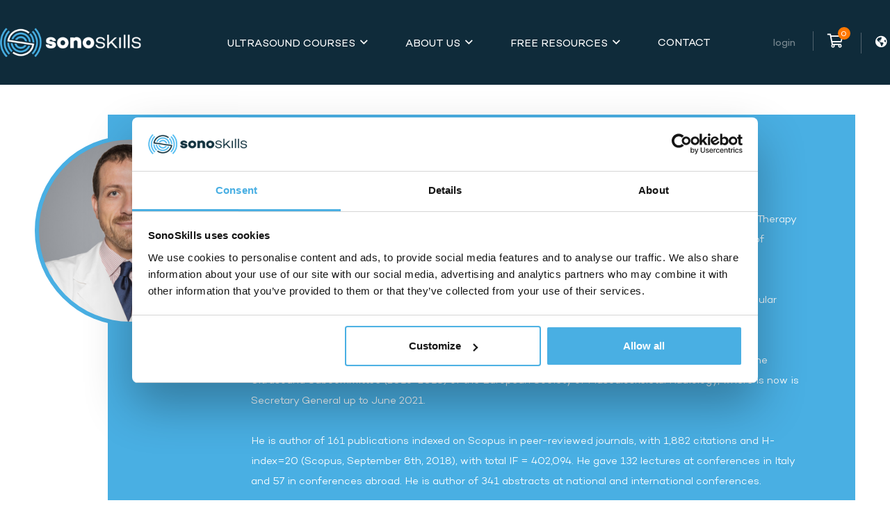

--- FILE ---
content_type: text/html; charset=UTF-8
request_url: https://www.sonoskills.com/team/luca-maria-sconfienza-md-phd/
body_size: 5143
content:

                <!DOCTYPE html>
<html lang="en">

<head>
    <meta charset="utf-8"/>

    <title>Dr. Luca Maria Sconfienza MD PhD</title>

    <meta name="format-detection" content="telephone=no">
    <meta name="viewport" content="width=device-width, initial-scale=1, maximum-scale=1"/>

    <meta name="author" content="weDevise"/>

        <meta name="copyright" content="SonoSkills"/>
    <meta name="application-name" content="SonoSkills"/>
        <meta name="description" content="Associate professor of Diagnostic Imaging and Radiation Therapy and Radiologist at the IRCCS Istituto Ortopedico Galeazzi in Milano, Italy."/>

	
    <link rel="preconnect" href="//www.googletagmanager.com" />
    <link rel="preconnect" href="//www.google.com" />
    <link rel="preconnect" href="//www.gstatic.com" />
    <link rel="preconnect" href="//use.fontawesome.com" crossorigin>
    <link rel="preconnect" href="//kit.fontawesome.com" crossorigin>
    <link rel="dns-prefetch" href="//www.google-analytics.com">
    <link rel="dns-prefetch" href="//use.fontawesome.com" crossorigin>
    <link rel="dns-prefetch" href="//kit.fontawesome.com" crossorigin>

            

<!-- Google Tag Manager -->

<script>(function(w,d,s,l,i){w[l]=w[l]||[];w[l].push({'gtm.start': new Date().getTime(),event:'gtm.js'});var f=d.getElementsByTagName(s)[0],j=d.createElement(s),dl=l!='dataLayer'?'&l='+l:'';j.async=true;j.src= 'https://www.googletagmanager.com/gtm.js?id='+i+dl;f.parentNode.insertBefore(j,f);})(window,document,'script','dataLayer','GTM-P9DRR2Q');</script>

<!-- End Google Tag Manager -->
    
    <script src="https://kit.fontawesome.com/59ac054374.js" crossorigin="anonymous"></script>
    <link href="/clients/sonoskills/themes/build/css/build.css?v=1767630211" rel="stylesheet"/>

    <!--<link rel="stylesheet" href="https://cdn.jsdelivr.net/npm/instantsearch.css@8.1.0/themes/reset-min.css" integrity="sha256-2AeJLzExpZvqLUxMfcs+4DWcMwNfpnjUeAAvEtPr0wU=" crossorigin="anonymous">
    <link rel="stylesheet" href="https://cdn.jsdelivr.net/npm/instantsearch.css@8.1.0/themes/satellite-min.css" integrity="sha256-p/rGN4RGy6EDumyxF9t7LKxWGg6/MZfGhJM/asKkqvA=" crossorigin="anonymous">-->

    <script src="https://cdn.jsdelivr.net/npm/algoliasearch@4.22.1/dist/algoliasearch-lite.umd.js" integrity="sha256-pxkGFjfnFWYGOtV9uhCWK/spKiGS0Z7gVDKYm39LyfM=" crossorigin="anonymous"></script>
    <script src="https://cdn.jsdelivr.net/npm/instantsearch.js@4.66.0/dist/instantsearch.production.min.js" integrity="sha256-lKV2os1BMDtHxNVG6JQWSPYDUouULGz/nEI1z2VMKEM=" crossorigin="anonymous"></script>

    <link rel="apple-touch-icon" sizes="180x180" href="/clients/sonoskills/themes/img/favicon/apple-touch-icon.png?v=eEGAW8nKG3">
	<link rel="icon" type="image/png" sizes="32x32" href="/clients/sonoskills/themes/img/favicon/favicon-32x32.png?v=eEGAW8nKG3">
	<link rel="icon" type="image/png" sizes="16x16" href="/clients/sonoskills/themes/img/favicon/favicon-16x16.png?v=eEGAW8nKG3">
	<link rel="manifest" href="/clients/sonoskills/themes/img/favicon/site.webmanifest?v=eEGAW8nKG3">
	<link rel="mask-icon" href="/clients/sonoskills/themes/img/favicon/safari-pinned-tab.svg?v=eEGAW8nKG3" color="#0f2b3a">
	<link rel="shortcut icon" href="/clients/sonoskills/themes/img/favicon/favicon.ico?v=eEGAW8nKG3">
	<meta name="msapplication-TileColor" content="#0f2b3a">
	<meta name="theme-color" content="#0f2b3a">

	
            
<!-- Start VWO Async SmartCode -->
<script type='text/javascript' id='vwoCode'>
    window._vwo_code=window._vwo_code || (function() {
        var account_id=695864,
            version = 1.5,
            settings_tolerance=2000,
            library_tolerance=2500,
            use_existing_jquery=false,
            is_spa=1,
            hide_element='body',
            hide_element_style = 'opacity:0 !important;filter:alpha(opacity=0) !important;background:none !important',
            /* DO NOT EDIT BELOW THIS LINE */
            f=false,d=document,vwoCodeEl=d.querySelector('#vwoCode'),code={use_existing_jquery:function(){return use_existing_jquery},library_tolerance:function(){return library_tolerance},hide_element_style:function(){return'{'+hide_element_style+'}'},finish:function(){if(!f){f=true;var e=d.getElementById('_vis_opt_path_hides');if(e)e.parentNode.removeChild(e)}},finished:function(){return f},load:function(e){var t=d.createElement('script');t.fetchPriority='high';t.src=e;t.type='text/javascript';t.innerText;t.onerror=function(){_vwo_code.finish()};d.getElementsByTagName('head')[0].appendChild(t)},getVersion:function(){return version},getMatchedCookies:function(e){var t=[];if(document.cookie){t=document.cookie.match(e)||[]}return t},getCombinationCookie:function(){var e=code.getMatchedCookies(/(?:^|;)\s?(_vis_opt_exp_\d+_combi=[^;$]*)/gi);e=e.map(function(e){try{var t=decodeURIComponent(e);if(!/_vis_opt_exp_\d+_combi=(?:\d+,?)+\s*$/.test(t)){return''}return t}catch(e){return''}});var i=[];e.forEach(function(e){var t=e.match(/([\d,]+)/g);t&&i.push(t.join('-'))});return i.join('|')},init:function(){if(d.URL.indexOf('__vwo_disable__')>-1)return;window.settings_timer=setTimeout(function(){_vwo_code.finish()},settings_tolerance);var e=d.createElement('style'),t=hide_element?hide_element+'{'+hide_element_style+'}':'',i=d.getElementsByTagName('head')[0];e.setAttribute('id','_vis_opt_path_hides');vwoCodeEl&&e.setAttribute('nonce',vwoCodeEl.nonce);e.setAttribute('type','text/css');if(e.styleSheet)e.styleSheet.cssText=t;else e.appendChild(d.createTextNode(t));i.appendChild(e);var n=this.getCombinationCookie();this.load('https://dev.visualwebsiteoptimizer.com/j.php?a='+account_id+'&u='+encodeURIComponent(d.URL)+'&f='+ +is_spa+'&vn='+version+(n?'&c='+n:''));return settings_timer}};window._vwo_settings_timer = code.init();return code;}());
</script>
<!-- End VWO Async SmartCode -->


    
    </head>

<body>
<!-- Google Tag Manager (noscript) -->
<noscript><iframe src="https://www.googletagmanager.com/ns.html?id=GTM-P9DRR2Q" height="0" width="0" style="display:none;visibility:hidden"></iframe></noscript>
<!-- End Google Tag Manager (noscript) -->

<div class="wrapper wrapper--page ">
    <header class="header">

        <div class="header__bottom container">
            <a href="https://www.sonoskills.com/" class="header__logo"><img src="/clients/sonoskills/themes/img/logo.png" alt="logo SonoSkills"></a>

            <nav id="nav" class="main-menu ">
                <ul>
                                                                                                        							<li class="dropdown">
                                <a class=""> Ultrasound Courses</a>
								<ul>
																											<li>
                                        										<a href="/courses/hands-on/" class=""> Hands-on</a>
                                        									</li>
																																				<li>
                                        										<a href="/courses/elearning/" class=""> eLearning</a>
                                        									</li>
																																				<li>
                                        										<a href="/courses/live-sonoclasses/" class=""> Live SonoClasses</a>
                                        									</li>
																																				<li>
                                        										<a href="/courses/ondemand-sonoclasses/" class=""> On-demand SonoClasses</a>
                                        									</li>
																																				<li>
                                        										<a href="/courses/books/" class=""> Books</a>
                                        									</li>
																		
								</ul>
							</li>
                                                                                                            							<li class="dropdown">
                                <a class=""> About Us</a>
								<ul>
																											<li>
                                        										<a href="/about-us/mission-vision/" class=""> Mission & Vision</a>
                                        									</li>
																																				<li>
                                        										<a href="/about-us/trainers/" class=""> Trainers</a>
                                        									</li>
																																				<li>
                                        										<a href="/about-us/facts-figures/" class=""> Facts & Figures</a>
                                        									</li>
																																				<li>
                                        										<a href="/about-us/teaching-principles/" class=""> Teaching Principles</a>
                                        									</li>
																																				
								</ul>
							</li>
                                                                                                            							<li class="dropdown">
                                <a class=""> Free Resources</a>
								<ul>
																																																															<li>
                                        										<a href="/resources/ultrasound-cases/" class=""> UltrasoundCases.info</a>
                                        									</li>
																																				<li>
                                        										<a href="/resources/articles/" class=""> Articles</a>
                                        									</li>
																																																						<li>
                                                                                                                                <a href="https://www.sonoskills.com/free-msk-ultrasound-webinar-series/" target="_blank" rel="noopener" class=" link"> Free Webinar Series</a>
                                                                                    									</li>
																		
								</ul>
							</li>
                                                                                                                                    <li><a href="/contact/" class=""> Contact</a></li>
                                                                                                                                                                                                                                                                                                                                                                                                                                                                                                                                                                                                                                                                                                                                                                                                                                                        

                                        <li class="mobile__login dropdown">
                        <a rel="nofollow">Login</a>
                        <ul>
                            <li>
                                <a href="/login/" rel="nofollow">Website</a>
                            </li>
                            <li>
                                <a href="https://learn.sonoskills.com/" target="_blank" rel="nofollow noopener" class="link">eLearning</a>
                            </li>
                        </ul>
                    </li>
                                    </ul>
            </nav>

            <div class="header__right">
                                <div class="header__login">
                                            <ul>
                            <li class="dropdown">
                                <a rel="nofollow">Login</a>
                                <ul>
                                    <li>
                                        <a href="/login/" rel="nofollow">Website</a>
                                    </li>
                                    <li>
                                        <a href="https://learn.sonoskills.com/" target="_blank" rel="nofollow noopener" class="link">eLearning</a>
                                    </li>
                                </ul>
                            </li>
                        </ul>
                                    </div>

                <div class="header__cart">
                    <a href="/checkout/" rel="nofollow">
                        <div class="cart__amount">0</div><i class="far fa-shopping-cart"></i>
                    </a>
                </div>

                <div class="header__language">
                    <a href="#" class="js-toggle-language" rel="nofollow"><i class="fas fa-globe-americas"></i> </a>
                </div>

                <a href="#nav" class="header__menu-toggle"><span>Menu</span></a>
                            </div>
        </div>
    </header>

    <main class="wrapper">



<div class="testimonial testimonial--detail container">
    <div class="testimonial__block">

        <figure>
                                    			<img src="/clients/sonoskills/themes/uploads/1635492517sconfienzalucamaria.jpg" alt="photo Luca Maria Sconfienza, MD PhD">
                    </figure>

        <article>
            <h1>Luca Maria Sconfienza, MD PhD</h1>
            <h2>Radiologist</h2>

            <p>Luca Maria Sconfienza MD PhD is currently associate professor of Diagnostic Imaging and Radiation Therapy at Department of Biomedical Sciences for Health, University of Milano School of Medicine and Head of Diagnostic and Interventional Radiology Unit of IRCCS Istituto Ortopedico Galeazzi in Milano, Italy.<br><br>His main interest of clinical and research activity are all aspects of musculoskeletal radiology, in particular interventional procedures.<br><br>Dr. Sconfienza has been councilor (2009-2011), chair of Research Committee (2013-2016), chair of the Ultrasound Subcommittee (2016-2018) of the European Society of Musculoskeletal Radiology, where is now is Secretary General up to June 2021.<br><br>He is author of 161 publications indexed on Scopus in peer-reviewed journals, with 1,882 citations and H-index=20 (Scopus, September 8th, 2018), with total IF = 402,094. He gave 132 lectures at conferences in Italy and 57 in conferences abroad. He is author of 341 abstracts at national and international conferences.</p>
            <p></p>
        </article>
    </div>
</div>



		</main>

		<footer class="footer container">
			<div class="row">
                <div class="col-md-4">
                    <h4>Head Office</h4>

                                                            <address>
                        SonoSkills<br>
                        Minderbroederssingel 13c<br>
                        6041 KG Roermond<br>
                        <span>
							<a rel="nofollow"
                               href="tel:+31-40-3041587">+31 (0)40 - 3041587</a><br>
							<a rel="nofollow"
                               href="mailto:info@sonoskills.com">info@sonoskills.com</a><br>
						</span>
                        CoC: 77767292
                    </address>

                    <ul>
                        <li><a href="https://www.sonoskills.com/legal/privacy-statement/">Privacy statement</a></li>
                        <li><a href="https://www.sonoskills.com/legal/terms-conditions/">Booking Terms & Conditions</a>
                        </li>
                        <li><a href="https://www.sonoskills.com/legal/cookies/">Cookies</a></li>
                    </ul>
                </div>

				<div class="col-md-4 footer__block footer_newsletter" data-component="newsletter">
                    <h4>Newsletter</h4>
                    <p>Sign-up for mailing list and receive articles, cases, videos, photos, information on upcoming courses, special promos & more.</p>

                    <form action="#" class="newsletterForm" method="post">
                        <div class="form-success-submit"></div>

                        <input type="text" name="email" class="form-control" placeholder="E-mail address">
                        <button class="button">Subscribe</button>

                        <div class="legalnote">By submitting this form you declare that you are familiar with the content of our privacy statement.</div>
                    </form>
				</div>

				<div class="col-md-4">
                    <h4>Helpdesk</h4>
                    <p>For questions about our courses, registration and accreditation, please visit our <a href='https://help.sonoskills.com' target='_blank'><u>helpdesk</u></a>.</p>

                    <hr />

                    <h4>Social Media</h4>
					<p>Want to stay up to date? <br>Follow us on our socials!</p>
					<ul class="footer__social">
                        							<li><a href="https://twitter.com/sonoskills" rel="noopener" target="_blank"><img src="/clients/sonoskills/themes/img/twitter.png" alt=""></a></li>
						                        							<li><a href="https://www.facebook.com/sonoskills/" rel="noopener" target="_blank"><img src="/clients/sonoskills/themes/img/facebook.png" alt=""></a></li>
						                        							<li><a href="https://instagram.com/sonoskills" rel="noopener" target="_blank"><img src="/clients/sonoskills/themes/img/instagram.png" alt=""></a></li>
						                        							<li><a href="https://www.linkedin.com/company/sonoskills" rel="noopener" target="_blank"><img src="/clients/sonoskills/themes/img/linkedin.png" alt=""></a></li>
											</ul>
				</div>
			</div>
		</footer>

        
        <div class="modal" id="popupCon" tabindex="-1" role="dialog" aria-hidden="true">
            <div class="modal-dialog modal-dialog-centered" role="document">
                <div class="modal-content">
                    <div class="modal-header">
                        <h5></h5>
                        <button type="button" class="close" data-dismiss="modal" aria-label="Close">
                            <span aria-hidden="true">&times;</span>
                        </button>
                    </div>
                    <div class="modal-body">

                        <!-- Preloader -->
                        <div class="modal-preloader" style="display: none;">
                            <div class="modal-preloader_status">
                                <div class="modal-preloader_spinner">
                                    <div class="d-flex justify-content-center">
                                        <div class="spinner-border" role="status"></div>
                                    </div>
                                </div>
                            </div>
                        </div>
                        <!-- End Preloader -->

                        <p></p>
                    </div>
                </div>
            </div>
        </div>


        <div class="modal" id="languageCon" tabindex="-1" role="dialog" aria-hidden="true">
            <div class="modal-dialog modal-dialog-centered" role="document">
                <div class="modal-content">
                    <div class="modal-header">
                        <h5>Select Your Language</h5>
                        <button type="button" class="close" data-dismiss="modal" aria-label="Close">
                            <span aria-hidden="true">&times;</span>
                        </button>
                    </div>

                    <div class="modal-body">
                        <!--<p>
                            Select a region to show relevant information.<br />
                            This may change the language
                        </p>-->

                        <ul>
                            <li>
                                <a href="https://sonoskills.com/">
                                    <i class="fas fa-globe-americas"></i> Global
                                </a>
                            </li>
                                                        <li>
                                                                <a href="https://www.sonoskills.nl" >
                                    Dutch
                                </a>
                                                            </li>
                                                        <li>
                                                                <a href="https://sonoskills.hr" target="_blank">
                                    Croatian
                                </a>
                                                            </li>
                                                        <li>
                                                                <a href="https://www.sonoskills.com.ar" >
                                    Spanish
                                </a>
                                                            </li>
                            
                        </ul>

                    </div>
                </div>
            </div>
        </div>

	</div>
	
	
	<script>
		window.path = "/";
		window.lan = "en";
        window.currentURL = "/team/luca-maria-sconfienza-md-phd/";
        window.cache = "2.61";
        //window.search = "1"; <!-- todo instantsearch -->
    </script>
	

	<script data-main="/clients/sonoskills/themes/assets/js/app.2.61" src="/clients/sonoskills/themes/assets/js/vendor/require.js"></script>
</body>
</html>


--- FILE ---
content_type: application/javascript
request_url: https://www.sonoskills.com/clients/sonoskills/themes/assets/js/vendor/validate.js?bust=2.61
body_size: 8171
content:
/*! jQuery Validation Plugin - v1.19.0 - 11/28/2018
 * https://jqueryvalidation.org/
 * Copyright (c) 2018 Jörn Zaefferer; Licensed MIT */
!function (a) {
    "function" == typeof define && define.amd ? define(["jquery"], a) : "object" == typeof module && module.exports ? module.exports = a(require("jquery")) : a(jQuery)
}(function (a) {
    a.extend(a.fn, {
        validate: function (b) {
            if (!this.length) return void (b && b.debug && window.console && console.warn("Nothing selected, can't validate, returning nothing."));
            var c = a.data(this[0], "validator");
            return c ? c : (this.attr("novalidate", "novalidate"), c = new a.validator(b, this[0]), a.data(this[0], "validator", c), c.settings.onsubmit && (this.on("click.validate", ":submit", function (b) {
                c.submitButton = b.currentTarget, a(this).hasClass("cancel") && (c.cancelSubmit = !0), void 0 !== a(this).attr("formnovalidate") && (c.cancelSubmit = !0)
            }), this.on("submit.validate", function (b) {
                function d() {
                    var d, e;
                    return c.submitButton && (c.settings.submitHandler || c.formSubmitted) && (d = a("<input type='hidden'/>").attr("name", c.submitButton.name).val(a(c.submitButton).val()).appendTo(c.currentForm)), !(c.settings.submitHandler && !c.settings.debug) || (e = c.settings.submitHandler.call(c, c.currentForm, b), d && d.remove(), void 0 !== e && e)
                }

                return c.settings.debug && b.preventDefault(), c.cancelSubmit ? (c.cancelSubmit = !1, d()) : c.form() ? c.pendingRequest ? (c.formSubmitted = !0, !1) : d() : (c.focusInvalid(), !1)
            })), c)
        }, valid: function () {
            var b, c, d;
            return a(this[0]).is("form") ? b = this.validate().form() : (d = [], b = !0, c = a(this[0].form).validate(), this.each(function () {
                b = c.element(this) && b, b || (d = d.concat(c.errorList))
            }), c.errorList = d), b
        }, rules: function (b, c) {
            var d, e, f, g, h, i, j = this[0], k = "undefined" != typeof this.attr("contenteditable") && "false" !== this.attr("contenteditable");
            if (null != j && (!j.form && k && (j.form = this.closest("form")[0], j.name = this.attr("name")), null != j.form)) {
                if (b) switch (d = a.data(j.form, "validator").settings, e = d.rules, f = a.validator.staticRules(j), b) {
                    case"add":
                        a.extend(f, a.validator.normalizeRule(c)), delete f.messages, e[j.name] = f, c.messages && (d.messages[j.name] = a.extend(d.messages[j.name], c.messages));
                        break;
                    case"remove":
                        return c ? (i = {}, a.each(c.split(/\s/), function (a, b) {
                            i[b] = f[b], delete f[b]
                        }), i) : (delete e[j.name], f)
                }
                return g = a.validator.normalizeRules(a.extend({}, a.validator.classRules(j), a.validator.attributeRules(j), a.validator.dataRules(j), a.validator.staticRules(j)), j), g.required && (h = g.required, delete g.required, g = a.extend({required: h}, g)), g.remote && (h = g.remote, delete g.remote, g = a.extend(g, {remote: h})), g
            }
        }
    }), a.extend(a.expr.pseudos || a.expr[":"], {
        blank: function (b) {
            return !a.trim("" + a(b).val())
        }, filled: function (b) {
            var c = a(b).val();
            return null !== c && !!a.trim("" + c)
        }, unchecked: function (b) {
            return !a(b).prop("checked")
        }
    }), a.validator = function (b, c) {
        this.settings = a.extend(!0, {}, a.validator.defaults, b), this.currentForm = c, this.init()
    }, a.validator.format = function (b, c) {
        return 1 === arguments.length ? function () {
            var c = a.makeArray(arguments);
            return c.unshift(b), a.validator.format.apply(this, c)
        } : void 0 === c ? b : (arguments.length > 2 && c.constructor !== Array && (c = a.makeArray(arguments).slice(1)), c.constructor !== Array && (c = [c]), a.each(c, function (a, c) {
            b = b.replace(new RegExp("\\{" + a + "\\}", "g"), function () {
                return c
            })
        }), b)
    }, a.extend(a.validator, {
        defaults: {
            messages: {}, groups: {}, rules: {}, errorClass: "error", pendingClass: "pending", validClass: "valid", errorElement: "label", focusCleanup: !1, focusInvalid: !0, errorContainer: a([]), errorLabelContainer: a([]), onsubmit: !0, ignore: ":hidden", ignoreTitle: !1, onfocusin: function (a) {
                this.lastActive = a, this.settings.focusCleanup && (this.settings.unhighlight && this.settings.unhighlight.call(this, a, this.settings.errorClass, this.settings.validClass), this.hideThese(this.errorsFor(a)))
            }, onfocusout: function (a) {
                this.checkable(a) || !(a.name in this.submitted) && this.optional(a) || this.element(a)
            }, onkeyup: function (b, c) {
                var d = [16, 17, 18, 20, 35, 36, 37, 38, 39, 40, 45, 144, 225];
                9 === c.which && "" === this.elementValue(b) || a.inArray(c.keyCode, d) !== -1 || (b.name in this.submitted || b.name in this.invalid) && this.element(b)
            }, onclick: function (a) {
                a.name in this.submitted ? this.element(a) : a.parentNode.name in this.submitted && this.element(a.parentNode)
            }, highlight: function (b, c, d) {
                "radio" === b.type ? this.findByName(b.name).addClass(c).removeClass(d) : a(b).addClass(c).removeClass(d)
            }, unhighlight: function (b, c, d) {
                "radio" === b.type ? this.findByName(b.name).removeClass(c).addClass(d) : a(b).removeClass(c).addClass(d)
            }
        },
        setDefaults: function (b) {
            a.extend(a.validator.defaults, b)
        },
        messages: {
            required: "This field is required.",
            remote: "Please fix this field.",
            email: "Please enter a valid email address.",
            url: "Please enter a valid URL.",
            date: "Please enter a valid date.",
            dateISO: "Please enter a valid date (ISO).",
            number: "Please enter a valid number.",
            digits: "Please enter only digits.",
            equalTo: "Please enter the same value again.",
            maxlength: a.validator.format("Please enter no more than {0} characters."),
            minlength: a.validator.format("Please enter at least {0} characters."),
            rangelength: a.validator.format("Please enter a value between {0} and {1} characters long."),
            range: a.validator.format("Please enter a value between {0} and {1}."),
            max: a.validator.format("Please enter a value less than or equal to {0}."),
            min: a.validator.format("Please enter a value greater than or equal to {0}."),
            step: a.validator.format("Please enter a multiple of {0}.")
        },
        autoCreateRanges: !1,
        prototype: {
            init: function () {
                function b(b) {
                    var c = "undefined" != typeof a(this).attr("contenteditable") && "false" !== a(this).attr("contenteditable");
                    if (!this.form && c && (this.form = a(this).closest("form")[0], this.name = a(this).attr("name")), d === this.form) {
                        var e = a.data(this.form, "validator"), f = "on" + b.type.replace(/^validate/, ""), g = e.settings;
                        g[f] && !a(this).is(g.ignore) && g[f].call(e, this, b)
                    }
                }

                this.labelContainer = a(this.settings.errorLabelContainer), this.errorContext = this.labelContainer.length && this.labelContainer || a(this.currentForm), this.containers = a(this.settings.errorContainer).add(this.settings.errorLabelContainer), this.submitted = {}, this.valueCache = {}, this.pendingRequest = 0, this.pending = {}, this.invalid = {}, this.reset();
                var c, d = this.currentForm, e = this.groups = {};
                a.each(this.settings.groups, function (b, c) {
                    "string" == typeof c && (c = c.split(/\s/)), a.each(c, function (a, c) {
                        e[c] = b
                    })
                }), c = this.settings.rules, a.each(c, function (b, d) {
                    c[b] = a.validator.normalizeRule(d)
                }), a(this.currentForm).on("focusin.validate focusout.validate keyup.validate", ":text, [type='password'], [type='file'], select, textarea, [type='number'], [type='search'], [type='tel'], [type='url'], [type='email'], [type='datetime'], [type='date'], [type='month'], [type='week'], [type='time'], [type='datetime-local'], [type='range'], [type='color'], [type='radio'], [type='checkbox'], [contenteditable], [type='button']", b).on("click.validate", "select, option, [type='radio'], [type='checkbox']", b), this.settings.invalidHandler && a(this.currentForm).on("invalid-form.validate", this.settings.invalidHandler)
            }, form: function () {
                return this.checkForm(), a.extend(this.submitted, this.errorMap), this.invalid = a.extend({}, this.errorMap), this.valid() || a(this.currentForm).triggerHandler("invalid-form", [this]), this.showErrors(), this.valid()
            }, checkForm: function () {
                this.prepareForm();
                for (var a = 0, b = this.currentElements = this.elements(); b[a]; a++) this.check(b[a]);
                return this.valid()
            }, element: function (b) {
                var c, d, e = this.clean(b), f = this.validationTargetFor(e), g = this, h = !0;
                return void 0 === f ? delete this.invalid[e.name] : (this.prepareElement(f), this.currentElements = a(f), d = this.groups[f.name], d && a.each(this.groups, function (a, b) {
                    b === d && a !== f.name && (e = g.validationTargetFor(g.clean(g.findByName(a))), e && e.name in g.invalid && (g.currentElements.push(e), h = g.check(e) && h))
                }), c = this.check(f) !== !1, h = h && c, c ? this.invalid[f.name] = !1 : this.invalid[f.name] = !0, this.numberOfInvalids() || (this.toHide = this.toHide.add(this.containers)), this.showErrors(), a(b).attr("aria-invalid", !c)), h
            }, showErrors: function (b) {
                if (b) {
                    var c = this;
                    a.extend(this.errorMap, b), this.errorList = a.map(this.errorMap, function (a, b) {
                        return {message: a, element: c.findByName(b)[0]}
                    }), this.successList = a.grep(this.successList, function (a) {
                        return !(a.name in b)
                    })
                }
                this.settings.showErrors ? this.settings.showErrors.call(this, this.errorMap, this.errorList) : this.defaultShowErrors()
            }, resetForm: function () {
                a.fn.resetForm && a(this.currentForm).resetForm(), this.invalid = {}, this.submitted = {}, this.prepareForm(), this.hideErrors();
                var b = this.elements().removeData("previousValue").removeAttr("aria-invalid");
                this.resetElements(b)
            }, resetElements: function (a) {
                var b;
                if (this.settings.unhighlight) for (b = 0; a[b]; b++) this.settings.unhighlight.call(this, a[b], this.settings.errorClass, ""), this.findByName(a[b].name).removeClass(this.settings.validClass); else a.removeClass(this.settings.errorClass).removeClass(this.settings.validClass)
            }, numberOfInvalids: function () {
                return this.objectLength(this.invalid)
            }, objectLength: function (a) {
                var b, c = 0;
                for (b in a) void 0 !== a[b] && null !== a[b] && a[b] !== !1 && c++;
                return c
            }, hideErrors: function () {
                this.hideThese(this.toHide)
            }, hideThese: function (a) {
                a.not(this.containers).text(""), this.addWrapper(a).hide()
            }, valid: function () {
                return 0 === this.size()
            }, size: function () {
                return this.errorList.length
            }, focusInvalid: function () {
                if (this.settings.focusInvalid) try {
                    a(this.findLastActive() || this.errorList.length && this.errorList[0].element || []).filter(":visible").focus().trigger("focusin")
                } catch (b) {
                }
            }, findLastActive: function () {
                var b = this.lastActive;
                return b && 1 === a.grep(this.errorList, function (a) {
                    return a.element.name === b.name
                }).length && b
            }, elements: function () {
                var b = this, c = {};
                return a(this.currentForm).find("input, select, textarea, [contenteditable]").not(":submit, :reset, :image, :disabled").not(this.settings.ignore).filter(function () {
                    var d = this.name || a(this).attr("name"), e = "undefined" != typeof a(this).attr("contenteditable") && "false" !== a(this).attr("contenteditable");
                    return !d && b.settings.debug && window.console && console.error("%o has no name assigned", this), e && (this.form = a(this).closest("form")[0], this.name = d), this.form === b.currentForm && (!(d in c || !b.objectLength(a(this).rules())) && (c[d] = !0, !0))
                })
            }, clean: function (b) {
                return a(b)[0]
            }, errors: function () {
                var b = this.settings.errorClass.split(" ").join(".");
                return a(this.settings.errorElement + "." + b, this.errorContext)
            }, resetInternals: function () {
                this.successList = [], this.errorList = [], this.errorMap = {}, this.toShow = a([]), this.toHide = a([])
            }, reset: function () {
                this.resetInternals(), this.currentElements = a([])
            }, prepareForm: function () {
                this.reset(), this.toHide = this.errors().add(this.containers)
            }, prepareElement: function (a) {
                this.reset(), this.toHide = this.errorsFor(a)
            }, elementValue: function (b) {
                var c, d, e = a(b), f = b.type, g = "undefined" != typeof e.attr("contenteditable") && "false" !== e.attr("contenteditable");
                return "radio" === f || "checkbox" === f ? this.findByName(b.name).filter(":checked").val() : "number" === f && "undefined" != typeof b.validity ? b.validity.badInput ? "NaN" : e.val() : (c = g ? e.text() : e.val(), "file" === f ? "C:\\fakepath\\" === c.substr(0, 12) ? c.substr(12) : (d = c.lastIndexOf("/"), d >= 0 ? c.substr(d + 1) : (d = c.lastIndexOf("\\"), d >= 0 ? c.substr(d + 1) : c)) : "string" == typeof c ? c.replace(/\r/g, "") : c)
            }, check: function (b) {
                b = this.validationTargetFor(this.clean(b));
                var c, d, e, f, g = a(b).rules(), h = a.map(g, function (a, b) {
                    return b
                }).length, i = !1, j = this.elementValue(b);
                "function" == typeof g.normalizer ? f = g.normalizer : "function" == typeof this.settings.normalizer && (f = this.settings.normalizer), f && (j = f.call(b, j), delete g.normalizer);
                for (d in g) {
                    e = {method: d, parameters: g[d]};
                    try {
                        if (c = a.validator.methods[d].call(this, j, b, e.parameters), "dependency-mismatch" === c && 1 === h) {
                            i = !0;
                            continue
                        }
                        if (i = !1, "pending" === c) return void (this.toHide = this.toHide.not(this.errorsFor(b)));
                        if (!c) return this.formatAndAdd(b, e), !1
                    } catch (k) {
                        throw this.settings.debug && window.console && console.log("Exception occurred when checking element " + b.id + ", check the '" + e.method + "' method.", k), k instanceof TypeError && (k.message += ".  Exception occurred when checking element " + b.id + ", check the '" + e.method + "' method."), k
                    }
                }
                if (!i) return this.objectLength(g) && this.successList.push(b), !0
            }, customDataMessage: function (b, c) {
                return a(b).data("msg" + c.charAt(0).toUpperCase() + c.substring(1).toLowerCase()) || a(b).data("msg")
            }, customMessage: function (a, b) {
                var c = this.settings.messages[a];
                return c && (c.constructor === String ? c : c[b])
            }, findDefined: function () {
                for (var a = 0; a < arguments.length; a++) if (void 0 !== arguments[a]) return arguments[a]
            }, defaultMessage: function (b, c) {
                "string" == typeof c && (c = {method: c});
                var d = this.findDefined(this.customMessage(b.name, c.method), this.customDataMessage(b, c.method), !this.settings.ignoreTitle && b.title || void 0, a.validator.messages[c.method], "<strong>Warning: No message defined for " + b.name + "</strong>"), e = /\$?\{(\d+)\}/g;
                return "function" == typeof d ? d = d.call(this, c.parameters, b) : e.test(d) && (d = a.validator.format(d.replace(e, "{$1}"), c.parameters)), d
            }, formatAndAdd: function (a, b) {
                var c = this.defaultMessage(a, b);
                this.errorList.push({message: c, element: a, method: b.method}), this.errorMap[a.name] = c, this.submitted[a.name] = c
            }, addWrapper: function (a) {
                return this.settings.wrapper && (a = a.add(a.parent(this.settings.wrapper))), a
            }, defaultShowErrors: function () {
                var a, b, c;
                for (a = 0; this.errorList[a]; a++) c = this.errorList[a], this.settings.highlight && this.settings.highlight.call(this, c.element, this.settings.errorClass, this.settings.validClass), this.showLabel(c.element, c.message);
                if (this.errorList.length && (this.toShow = this.toShow.add(this.containers)), this.settings.success) for (a = 0; this.successList[a]; a++) this.showLabel(this.successList[a]);
                if (this.settings.unhighlight) for (a = 0, b = this.validElements(); b[a]; a++) this.settings.unhighlight.call(this, b[a], this.settings.errorClass, this.settings.validClass);
                this.toHide = this.toHide.not(this.toShow), this.hideErrors(), this.addWrapper(this.toShow).show()
            }, validElements: function () {
                return this.currentElements.not(this.invalidElements())
            }, invalidElements: function () {
                return a(this.errorList).map(function () {
                    return this.element
                })
            }, showLabel: function (b, c) {
                var d, e, f, g, h = this.errorsFor(b), i = this.idOrName(b), j = a(b).attr("aria-describedby");
                h.length ? (h.removeClass(this.settings.validClass).addClass(this.settings.errorClass), h.html(c)) : (h = a("<" + this.settings.errorElement + ">").attr("id", i + "-error").addClass(this.settings.errorClass).html(c || ""), d = h, this.settings.wrapper && (d = h.hide().show().wrap("<" + this.settings.wrapper + "/>").parent()), this.labelContainer.length ? this.labelContainer.append(d) : this.settings.errorPlacement ? this.settings.errorPlacement.call(this, d, a(b)) : d.insertAfter(b), h.is("label") ? h.attr("for", i) : 0 === h.parents("label[for='" + this.escapeCssMeta(i) + "']").length && (f = h.attr("id"), j ? j.match(new RegExp("\\b" + this.escapeCssMeta(f) + "\\b")) || (j += " " + f) : j = f, a(b).attr("aria-describedby", j), e = this.groups[b.name], e && (g = this, a.each(g.groups, function (b, c) {
                    c === e && a("[name='" + g.escapeCssMeta(b) + "']", g.currentForm).attr("aria-describedby", h.attr("id"))
                })))), !c && this.settings.success && (h.text(""), "string" == typeof this.settings.success ? h.addClass(this.settings.success) : this.settings.success(h, b)), this.toShow = this.toShow.add(h)
            }, errorsFor: function (b) {
                var c = this.escapeCssMeta(this.idOrName(b)), d = a(b).attr("aria-describedby"), e = "label[for='" + c + "'], label[for='" + c + "'] *";
                return d && (e = e + ", #" + this.escapeCssMeta(d).replace(/\s+/g, ", #")), this.errors().filter(e)
            }, escapeCssMeta: function (a) {
                return a.replace(/([\\!"#$%&'()*+,.\/:;<=>?@\[\]^`{|}~])/g, "\\$1")
            }, idOrName: function (a) {
                return this.groups[a.name] || (this.checkable(a) ? a.name : a.id || a.name)
            }, validationTargetFor: function (b) {
                return this.checkable(b) && (b = this.findByName(b.name)), a(b).not(this.settings.ignore)[0]
            }, checkable: function (a) {
                return /radio|checkbox/i.test(a.type)
            }, findByName: function (b) {
                return a(this.currentForm).find("[name='" + this.escapeCssMeta(b) + "']")
            }, getLength: function (b, c) {
                switch (c.nodeName.toLowerCase()) {
                    case"select":
                        return a("option:selected", c).length;
                    case"input":
                        if (this.checkable(c)) return this.findByName(c.name).filter(":checked").length
                }
                return b.length
            }, depend: function (a, b) {
                return !this.dependTypes[typeof a] || this.dependTypes[typeof a](a, b)
            }, dependTypes: {
                "boolean": function (a) {
                    return a
                }, string: function (b, c) {
                    return !!a(b, c.form).length
                }, "function": function (a, b) {
                    return a(b)
                }
            }, optional: function (b) {
                var c = this.elementValue(b);
                return !a.validator.methods.required.call(this, c, b) && "dependency-mismatch"
            }, startRequest: function (b) {
                this.pending[b.name] || (this.pendingRequest++, a(b).addClass(this.settings.pendingClass), this.pending[b.name] = !0)
            }, stopRequest: function (b, c) {
                this.pendingRequest--, this.pendingRequest < 0 && (this.pendingRequest = 0), delete this.pending[b.name], a(b).removeClass(this.settings.pendingClass), c && 0 === this.pendingRequest && this.formSubmitted && this.form() ? (a(this.currentForm).submit(), this.submitButton && a("input:hidden[name='" + this.submitButton.name + "']", this.currentForm).remove(), this.formSubmitted = !1) : !c && 0 === this.pendingRequest && this.formSubmitted && (a(this.currentForm).triggerHandler("invalid-form", [this]), this.formSubmitted = !1)
            }, previousValue: function (b, c) {
                return c = "string" == typeof c && c || "remote", a.data(b, "previousValue") || a.data(b, "previousValue", {old: null, valid: !0, message: this.defaultMessage(b, {method: c})})
            }, destroy: function () {
                this.resetForm(), a(this.currentForm).off(".validate").removeData("validator").find(".validate-equalTo-blur").off(".validate-equalTo").removeClass("validate-equalTo-blur").find(".validate-lessThan-blur").off(".validate-lessThan").removeClass("validate-lessThan-blur").find(".validate-lessThanEqual-blur").off(".validate-lessThanEqual").removeClass("validate-lessThanEqual-blur").find(".validate-greaterThanEqual-blur").off(".validate-greaterThanEqual").removeClass("validate-greaterThanEqual-blur").find(".validate-greaterThan-blur").off(".validate-greaterThan").removeClass("validate-greaterThan-blur")
            }
        },
        classRuleSettings: {required: {required: !0}, email: {email: !0}, url: {url: !0}, date: {date: !0}, dateISO: {dateISO: !0}, number: {number: !0}, digits: {digits: !0}, creditcard: {creditcard: !0}},
        addClassRules: function (b, c) {
            b.constructor === String ? this.classRuleSettings[b] = c : a.extend(this.classRuleSettings, b)
        },
        classRules: function (b) {
            var c = {}, d = a(b).attr("class");
            return d && a.each(d.split(" "), function () {
                this in a.validator.classRuleSettings && a.extend(c, a.validator.classRuleSettings[this])
            }), c
        },
        normalizeAttributeRule: function (a, b, c, d) {
            /min|max|step/.test(c) && (null === b || /number|range|text/.test(b)) && (d = Number(d), isNaN(d) && (d = void 0)), d || 0 === d ? a[c] = d : b === c && "range" !== b && (a[c] = !0)
        },
        attributeRules: function (b) {
            var c, d, e = {}, f = a(b), g = b.getAttribute("type");
            for (c in a.validator.methods) "required" === c ? (d = b.getAttribute(c), "" === d && (d = !0), d = !!d) : d = f.attr(c), this.normalizeAttributeRule(e, g, c, d);
            return e.maxlength && /-1|2147483647|524288/.test(e.maxlength) && delete e.maxlength, e
        },
        dataRules: function (b) {
            var c, d, e = {}, f = a(b), g = b.getAttribute("type");
            for (c in a.validator.methods) d = f.data("rule" + c.charAt(0).toUpperCase() + c.substring(1).toLowerCase()), "" === d && (d = !0), this.normalizeAttributeRule(e, g, c, d);
            return e
        },
        staticRules: function (b) {
            var c = {}, d = a.data(b.form, "validator");
            return d.settings.rules && (c = a.validator.normalizeRule(d.settings.rules[b.name]) || {}), c
        },
        normalizeRules: function (b, c) {
            return a.each(b, function (d, e) {
                if (e === !1) return void delete b[d];
                if (e.param || e.depends) {
                    var f = !0;
                    switch (typeof e.depends) {
                        case"string":
                            f = !!a(e.depends, c.form).length;
                            break;
                        case"function":
                            f = e.depends.call(c, c)
                    }
                    f ? b[d] = void 0 === e.param || e.param : (a.data(c.form, "validator").resetElements(a(c)), delete b[d])
                }
            }), a.each(b, function (d, e) {
                b[d] = a.isFunction(e) && "normalizer" !== d ? e(c) : e
            }), a.each(["minlength", "maxlength"], function () {
                b[this] && (b[this] = Number(b[this]))
            }), a.each(["rangelength", "range"], function () {
                var c;
                b[this] && (a.isArray(b[this]) ? b[this] = [Number(b[this][0]), Number(b[this][1])] : "string" == typeof b[this] && (c = b[this].replace(/[\[\]]/g, "").split(/[\s,]+/), b[this] = [Number(c[0]), Number(c[1])]))
            }), a.validator.autoCreateRanges && (null != b.min && null != b.max && (b.range = [b.min, b.max], delete b.min, delete b.max), null != b.minlength && null != b.maxlength && (b.rangelength = [b.minlength, b.maxlength], delete b.minlength, delete b.maxlength)), b
        },
        normalizeRule: function (b) {
            if ("string" == typeof b) {
                var c = {};
                a.each(b.split(/\s/), function () {
                    c[this] = !0
                }), b = c
            }
            return b
        },
        addMethod: function (b, c, d) {
            a.validator.methods[b] = c, a.validator.messages[b] = void 0 !== d ? d : a.validator.messages[b], c.length < 3 && a.validator.addClassRules(b, a.validator.normalizeRule(b))
        },
        methods: {
            required: function (b, c, d) {
                if (!this.depend(d, c)) return "dependency-mismatch";
                if ("select" === c.nodeName.toLowerCase()) {
                    var e = a(c).val();
                    return e && e.length > 0
                }
                return this.checkable(c) ? this.getLength(b, c) > 0 : void 0 !== b && null !== b && b.length > 0
            }, email: function (a, b) {
                return this.optional(b) || /^[a-zA-Z0-9.!#$%&'*+\/=?^_`{|}~-]+@[a-zA-Z0-9](?:[a-zA-Z0-9-]{0,61}[a-zA-Z0-9])?(?:\.[a-zA-Z0-9](?:[a-zA-Z0-9-]{0,61}[a-zA-Z0-9])?)*$/.test(a)
            }, url: function (a, b) {
                return this.optional(b) || /^(?:(?:(?:https?|ftp):)?\/\/)(?:\S+(?::\S*)?@)?(?:(?!(?:10|127)(?:\.\d{1,3}){3})(?!(?:169\.254|192\.168)(?:\.\d{1,3}){2})(?!172\.(?:1[6-9]|2\d|3[0-1])(?:\.\d{1,3}){2})(?:[1-9]\d?|1\d\d|2[01]\d|22[0-3])(?:\.(?:1?\d{1,2}|2[0-4]\d|25[0-5])){2}(?:\.(?:[1-9]\d?|1\d\d|2[0-4]\d|25[0-4]))|(?:(?:[a-z\u00a1-\uffff0-9]-*)*[a-z\u00a1-\uffff0-9]+)(?:\.(?:[a-z\u00a1-\uffff0-9]-*)*[a-z\u00a1-\uffff0-9]+)*(?:\.(?:[a-z\u00a1-\uffff]{2,})).?)(?::\d{2,5})?(?:[\/?#]\S*)?$/i.test(a)
            }, date: function () {
                var a = !1;
                return function (b, c) {
                    return a || (a = !0, this.settings.debug && window.console && console.warn("The `date` method is deprecated and will be removed in version '2.0.0'.\nPlease don't use it, since it relies on the Date constructor, which\nbehaves very differently across browsers and locales. Use `dateISO`\ninstead or one of the locale specific methods in `localizations/`\nand `additional-methods.js`.")), this.optional(c) || !/Invalid|NaN/.test(new Date(b).toString())
                }
            }(), dateISO: function (a, b) {
                return this.optional(b) || /^\d{4}[\/\-](0?[1-9]|1[012])[\/\-](0?[1-9]|[12][0-9]|3[01])$/.test(a)
            }, number: function (a, b) {
                return this.optional(b) || /^(?:-?\d+|-?\d{1,3}(?:,\d{3})+)?(?:\.\d+)?$/.test(a)
            }, digits: function (a, b) {
                return this.optional(b) || /^\d+$/.test(a)
            }, minlength: function (b, c, d) {
                var e = a.isArray(b) ? b.length : this.getLength(b, c);
                return this.optional(c) || e >= d
            }, maxlength: function (b, c, d) {
                var e = a.isArray(b) ? b.length : this.getLength(b, c);
                return this.optional(c) || e <= d
            }, rangelength: function (b, c, d) {
                var e = a.isArray(b) ? b.length : this.getLength(b, c);
                return this.optional(c) || e >= d[0] && e <= d[1]
            }, min: function (a, b, c) {
                return this.optional(b) || a >= c
            }, max: function (a, b, c) {
                return this.optional(b) || a <= c
            }, range: function (a, b, c) {
                return this.optional(b) || a >= c[0] && a <= c[1]
            }, step: function (b, c, d) {
                var e, f = a(c).attr("type"), g = "Step attribute on input type " + f + " is not supported.", h = ["text", "number", "range"], i = new RegExp("\\b" + f + "\\b"), j = f && !i.test(h.join()), k = function (a) {
                    var b = ("" + a).match(/(?:\.(\d+))?$/);
                    return b && b[1] ? b[1].length : 0
                }, l = function (a) {
                    return Math.round(a * Math.pow(10, e))
                }, m = !0;
                if (j) throw new Error(g);
                return e = k(d), (k(b) > e || l(b) % l(d) !== 0) && (m = !1), this.optional(c) || m
            }, equalTo: function (b, c, d) {
                var e = a(d);
                return this.settings.onfocusout && e.not(".validate-equalTo-blur").length && e.addClass("validate-equalTo-blur").on("blur.validate-equalTo", function () {
                    a(c).valid()
                }), b === e.val()
            }, remote: function (b, c, d, e) {
                if (this.optional(c)) return "dependency-mismatch";
                e = "string" == typeof e && e || "remote";
                var f, g, h, i = this.previousValue(c, e);
                return this.settings.messages[c.name] || (this.settings.messages[c.name] = {}), i.originalMessage = i.originalMessage || this.settings.messages[c.name][e], this.settings.messages[c.name][e] = i.message, d = "string" == typeof d && {url: d} || d, h = a.param(a.extend({data: b}, d.data)), i.old === h ? i.valid : (i.old = h, f = this, this.startRequest(c), g = {}, g[c.name] = b, a.ajax(a.extend(!0, {
                    mode: "abort",
                    port: "validate" + c.name,
                    dataType: "json",
                    data: g,
                    context: f.currentForm,
                    success: function (a) {
                        var d, g, h, j = a === !0 || "true" === a;
                        f.settings.messages[c.name][e] = i.originalMessage, j ? (h = f.formSubmitted, f.resetInternals(), f.toHide = f.errorsFor(c), f.formSubmitted = h, f.successList.push(c), f.invalid[c.name] = !1, f.showErrors()) : (d = {}, g = a || f.defaultMessage(c, {method: e, parameters: b}), d[c.name] = i.message = g, f.invalid[c.name] = !0, f.showErrors(d)), i.valid = j, f.stopRequest(c, j)
                    }
                }, d)), "pending")
            }
        }
    });
    var b, c = {};
    return a.ajaxPrefilter ? a.ajaxPrefilter(function (a, b, d) {
        var e = a.port;
        "abort" === a.mode && (c[e] && c[e].abort(), c[e] = d)
    }) : (b = a.ajax, a.ajax = function (d) {
        var e = ("mode" in d ? d : a.ajaxSettings).mode, f = ("port" in d ? d : a.ajaxSettings).port;
        return "abort" === e ? (c[f] && c[f].abort(), c[f] = b.apply(this, arguments), c[f]) : b.apply(this, arguments)
    }), a
});


--- FILE ---
content_type: application/javascript
request_url: https://www.sonoskills.com/clients/sonoskills/themes/assets/js/config.2.61.js
body_size: 388
content:
/**
 * Config
 *
 * The RequireJS config for more information about making a config read the documentation
 * http://requirejs.org/docs/api.html#config
 */

requirejs.config( {
	urlArgs: "bust=" + window.cache,
	baseUrl: '/clients/sonoskills/themes/assets/js/vendor',
	paths: {
		app: '../app',
		components: '../components',
		recaptcha: '//www.google.com/recaptcha/api.js?onload=onloadCallback&render=explicit&hl=' + lan + '',
		jquery: 'jquery'
	},
	shim: {
		"jquery.fancybox": ["jquery"]
	}
} );
//# sourceMappingURL=[data-uri]


--- FILE ---
content_type: application/javascript
request_url: https://www.sonoskills.com/clients/sonoskills/themes/assets/js/vendor/bootstrap.js?bust=2.61
body_size: 122791
content:
/**
 * Bootstrap
 *
 * Bootstrap is an open source toolkit for developing with HTML, CSS, and JS.
 * Quickly prototype your ideas or build your entire app with our Sass variables and mixins, responsive grid system, extensive prebuilt components, and powerful plugins built on jQuery.
 */

/* jshint ignore:start */
/*!
  * Bootstrap v4.3.0 (https://getbootstrap.com/)
  * Copyright 2011-2019 The Bootstrap Authors (https://github.com/twbs/bootstrap/graphs/contributors)
  * Licensed under MIT (https://github.com/twbs/bootstrap/blob/master/LICENSE)
  */
(function (global, factory) {
  typeof exports === 'object' && typeof module !== 'undefined' ? factory(exports, require('jquery')) :
  typeof define === 'function' && define.amd ? define(['exports', 'jquery'], factory) :
  (global = global || self, factory(global.bootstrap = {}, global.jQuery));
}(this, function (exports, $) { 'use strict';

  $ = $ && $.hasOwnProperty('default') ? $['default'] : $;

  function _defineProperties(target, props) {
    for (var i = 0; i < props.length; i++) {
      var descriptor = props[i];
      descriptor.enumerable = descriptor.enumerable || false;
      descriptor.configurable = true;
      if ("value" in descriptor) descriptor.writable = true;
      Object.defineProperty(target, descriptor.key, descriptor);
    }
  }

  function _createClass(Constructor, protoProps, staticProps) {
    if (protoProps) _defineProperties(Constructor.prototype, protoProps);
    if (staticProps) _defineProperties(Constructor, staticProps);
    return Constructor;
  }

  function _defineProperty(obj, key, value) {
    if (key in obj) {
      Object.defineProperty(obj, key, {
        value: value,
        enumerable: true,
        configurable: true,
        writable: true
      });
    } else {
      obj[key] = value;
    }

    return obj;
  }

  function _objectSpread(target) {
    for (var i = 1; i < arguments.length; i++) {
      var source = arguments[i] != null ? arguments[i] : {};
      var ownKeys = Object.keys(source);

      if (typeof Object.getOwnPropertySymbols === 'function') {
        ownKeys = ownKeys.concat(Object.getOwnPropertySymbols(source).filter(function (sym) {
          return Object.getOwnPropertyDescriptor(source, sym).enumerable;
        }));
      }

      ownKeys.forEach(function (key) {
        _defineProperty(target, key, source[key]);
      });
    }

    return target;
  }

  function _inheritsLoose(subClass, superClass) {
    subClass.prototype = Object.create(superClass.prototype);
    subClass.prototype.constructor = subClass;
    subClass.__proto__ = superClass;
  }

  /**
   * --------------------------------------------------------------------------
   * Bootstrap (v4.3.0): util.js
   * Licensed under MIT (https://github.com/twbs/bootstrap/blob/master/LICENSE)
   * --------------------------------------------------------------------------
   */
  /**
   * ------------------------------------------------------------------------
   * Private TransitionEnd Helpers
   * ------------------------------------------------------------------------
   */

  var TRANSITION_END = 'transitionend';
  var MAX_UID = 1000000;
  var MILLISECONDS_MULTIPLIER = 1000; // Shoutout AngusCroll (https://goo.gl/pxwQGp)

  function toType(obj) {
    return {}.toString.call(obj).match(/\s([a-z]+)/i)[1].toLowerCase();
  }

  function getSpecialTransitionEndEvent() {
    return {
      bindType: TRANSITION_END,
      delegateType: TRANSITION_END,
      handle: function handle(event) {
        if ($(event.target).is(this)) {
          return event.handleObj.handler.apply(this, arguments); // eslint-disable-line prefer-rest-params
        }

        return undefined; // eslint-disable-line no-undefined
      }
    };
  }

  function transitionEndEmulator(duration) {
    var _this = this;

    var called = false;
    $(this).one(Util.TRANSITION_END, function () {
      called = true;
    });
    setTimeout(function () {
      if (!called) {
        Util.triggerTransitionEnd(_this);
      }
    }, duration);
    return this;
  }

  function setTransitionEndSupport() {
    $.fn.emulateTransitionEnd = transitionEndEmulator;
    $.event.special[Util.TRANSITION_END] = getSpecialTransitionEndEvent();
  }
  /**
   * --------------------------------------------------------------------------
   * Public Util Api
   * --------------------------------------------------------------------------
   */


  var Util = {
    TRANSITION_END: 'bsTransitionEnd',
    getUID: function getUID(prefix) {
      do {
        // eslint-disable-next-line no-bitwise
        prefix += ~~(Math.random() * MAX_UID); // "~~" acts like a faster Math.floor() here
      } while (document.getElementById(prefix));

      return prefix;
    },
    getSelectorFromElement: function getSelectorFromElement(element) {
      var selector = element.getAttribute('data-target');

      if (!selector || selector === '#') {
        var hrefAttr = element.getAttribute('href');
        selector = hrefAttr && hrefAttr !== '#' ? hrefAttr.trim() : '';
      }

      try {
        return document.querySelector(selector) ? selector : null;
      } catch (err) {
        return null;
      }
    },
    getTransitionDurationFromElement: function getTransitionDurationFromElement(element) {
      if (!element) {
        return 0;
      } // Get transition-duration of the element


      var transitionDuration = $(element).css('transition-duration');
      var transitionDelay = $(element).css('transition-delay');
      var floatTransitionDuration = parseFloat(transitionDuration);
      var floatTransitionDelay = parseFloat(transitionDelay); // Return 0 if element or transition duration is not found

      if (!floatTransitionDuration && !floatTransitionDelay) {
        return 0;
      } // If multiple durations are defined, take the first


      transitionDuration = transitionDuration.split(',')[0];
      transitionDelay = transitionDelay.split(',')[0];
      return (parseFloat(transitionDuration) + parseFloat(transitionDelay)) * MILLISECONDS_MULTIPLIER;
    },
    reflow: function reflow(element) {
      return element.offsetHeight;
    },
    triggerTransitionEnd: function triggerTransitionEnd(element) {
      $(element).trigger(TRANSITION_END);
    },
    // TODO: Remove in v5
    supportsTransitionEnd: function supportsTransitionEnd() {
      return Boolean(TRANSITION_END);
    },
    isElement: function isElement(obj) {
      return (obj[0] || obj).nodeType;
    },
    typeCheckConfig: function typeCheckConfig(componentName, config, configTypes) {
      for (var property in configTypes) {
        if (Object.prototype.hasOwnProperty.call(configTypes, property)) {
          var expectedTypes = configTypes[property];
          var value = config[property];
          var valueType = value && Util.isElement(value) ? 'element' : toType(value);

          if (!new RegExp(expectedTypes).test(valueType)) {
            throw new Error(componentName.toUpperCase() + ": " + ("Option \"" + property + "\" provided type \"" + valueType + "\" ") + ("but expected type \"" + expectedTypes + "\"."));
          }
        }
      }
    },
    findShadowRoot: function findShadowRoot(element) {
      if (!document.documentElement.attachShadow) {
        return null;
      } // Can find the shadow root otherwise it'll return the document


      if (typeof element.getRootNode === 'function') {
        var root = element.getRootNode();
        return root instanceof ShadowRoot ? root : null;
      }

      if (element instanceof ShadowRoot) {
        return element;
      } // when we don't find a shadow root


      if (!element.parentNode) {
        return null;
      }

      return Util.findShadowRoot(element.parentNode);
    }
  };
  setTransitionEndSupport();

  /**
   * ------------------------------------------------------------------------
   * Constants
   * ------------------------------------------------------------------------
   */

  var NAME = 'alert';
  var VERSION = '4.3.0';
  var DATA_KEY = 'bs.alert';
  var EVENT_KEY = "." + DATA_KEY;
  var DATA_API_KEY = '.data-api';
  var JQUERY_NO_CONFLICT = $.fn[NAME];
  var Selector = {
    DISMISS: '[data-dismiss="alert"]'
  };
  var Event = {
    CLOSE: "close" + EVENT_KEY,
    CLOSED: "closed" + EVENT_KEY,
    CLICK_DATA_API: "click" + EVENT_KEY + DATA_API_KEY
  };
  var ClassName = {
    ALERT: 'alert',
    FADE: 'fade',
    SHOW: 'show'
    /**
     * ------------------------------------------------------------------------
     * Class Definition
     * ------------------------------------------------------------------------
     */

  };

  var Alert =
  /*#__PURE__*/
  function () {
    function Alert(element) {
      this._element = element;
    } // Getters


    var _proto = Alert.prototype;

    // Public
    _proto.close = function close(element) {
      var rootElement = this._element;

      if (element) {
        rootElement = this._getRootElement(element);
      }

      var customEvent = this._triggerCloseEvent(rootElement);

      if (customEvent.isDefaultPrevented()) {
        return;
      }

      this._removeElement(rootElement);
    };

    _proto.dispose = function dispose() {
      $.removeData(this._element, DATA_KEY);
      this._element = null;
    } // Private
    ;

    _proto._getRootElement = function _getRootElement(element) {
      var selector = Util.getSelectorFromElement(element);
      var parent = false;

      if (selector) {
        parent = document.querySelector(selector);
      }

      if (!parent) {
        parent = $(element).closest("." + ClassName.ALERT)[0];
      }

      return parent;
    };

    _proto._triggerCloseEvent = function _triggerCloseEvent(element) {
      var closeEvent = $.Event(Event.CLOSE);
      $(element).trigger(closeEvent);
      return closeEvent;
    };

    _proto._removeElement = function _removeElement(element) {
      var _this = this;

      $(element).removeClass(ClassName.SHOW);

      if (!$(element).hasClass(ClassName.FADE)) {
        this._destroyElement(element);

        return;
      }

      var transitionDuration = Util.getTransitionDurationFromElement(element);
      $(element).one(Util.TRANSITION_END, function (event) {
        return _this._destroyElement(element, event);
      }).emulateTransitionEnd(transitionDuration);
    };

    _proto._destroyElement = function _destroyElement(element) {
      $(element).detach().trigger(Event.CLOSED).remove();
    } // Static
    ;

    Alert._jQueryInterface = function _jQueryInterface(config) {
      return this.each(function () {
        var $element = $(this);
        var data = $element.data(DATA_KEY);

        if (!data) {
          data = new Alert(this);
          $element.data(DATA_KEY, data);
        }

        if (config === 'close') {
          data[config](this);
        }
      });
    };

    Alert._handleDismiss = function _handleDismiss(alertInstance) {
      return function (event) {
        if (event) {
          event.preventDefault();
        }

        alertInstance.close(this);
      };
    };

    _createClass(Alert, null, [{
      key: "VERSION",
      get: function get() {
        return VERSION;
      }
    }]);

    return Alert;
  }();
  /**
   * ------------------------------------------------------------------------
   * Data Api implementation
   * ------------------------------------------------------------------------
   */


  $(document).on(Event.CLICK_DATA_API, Selector.DISMISS, Alert._handleDismiss(new Alert()));
  /**
   * ------------------------------------------------------------------------
   * jQuery
   * ------------------------------------------------------------------------
   */

  $.fn[NAME] = Alert._jQueryInterface;
  $.fn[NAME].Constructor = Alert;

  $.fn[NAME].noConflict = function () {
    $.fn[NAME] = JQUERY_NO_CONFLICT;
    return Alert._jQueryInterface;
  };

  /**
   * ------------------------------------------------------------------------
   * Constants
   * ------------------------------------------------------------------------
   */

  var NAME$1 = 'button';
  var VERSION$1 = '4.3.0';
  var DATA_KEY$1 = 'bs.button';
  var EVENT_KEY$1 = "." + DATA_KEY$1;
  var DATA_API_KEY$1 = '.data-api';
  var JQUERY_NO_CONFLICT$1 = $.fn[NAME$1];
  var ClassName$1 = {
    ACTIVE: 'active',
    BUTTON: 'btn',
    FOCUS: 'focus'
  };
  var Selector$1 = {
    DATA_TOGGLE_CARROT: '[data-toggle^="button"]',
    DATA_TOGGLE: '[data-toggle="buttons"]',
    INPUT: 'input:not([type="hidden"])',
    ACTIVE: '.active',
    BUTTON: '.btn'
  };
  var Event$1 = {
    CLICK_DATA_API: "click" + EVENT_KEY$1 + DATA_API_KEY$1,
    FOCUS_BLUR_DATA_API: "focus" + EVENT_KEY$1 + DATA_API_KEY$1 + " " + ("blur" + EVENT_KEY$1 + DATA_API_KEY$1)
    /**
     * ------------------------------------------------------------------------
     * Class Definition
     * ------------------------------------------------------------------------
     */

  };

  var Button =
  /*#__PURE__*/
  function () {
    function Button(element) {
      this._element = element;
    } // Getters


    var _proto = Button.prototype;

    // Public
    _proto.toggle = function toggle() {
      var triggerChangeEvent = true;
      var addAriaPressed = true;
      var rootElement = $(this._element).closest(Selector$1.DATA_TOGGLE)[0];

      if (rootElement) {
        var input = this._element.querySelector(Selector$1.INPUT);

        if (input) {
          if (input.type === 'radio') {
            if (input.checked && this._element.classList.contains(ClassName$1.ACTIVE)) {
              triggerChangeEvent = false;
            } else {
              var activeElement = rootElement.querySelector(Selector$1.ACTIVE);

              if (activeElement) {
                $(activeElement).removeClass(ClassName$1.ACTIVE);
              }
            }
          }

          if (triggerChangeEvent) {
            if (input.hasAttribute('disabled') || rootElement.hasAttribute('disabled') || input.classList.contains('disabled') || rootElement.classList.contains('disabled')) {
              return;
            }

            input.checked = !this._element.classList.contains(ClassName$1.ACTIVE);
            $(input).trigger('change');
          }

          input.focus();
          addAriaPressed = false;
        }
      }

      if (addAriaPressed) {
        this._element.setAttribute('aria-pressed', !this._element.classList.contains(ClassName$1.ACTIVE));
      }

      if (triggerChangeEvent) {
        $(this._element).toggleClass(ClassName$1.ACTIVE);
      }
    };

    _proto.dispose = function dispose() {
      $.removeData(this._element, DATA_KEY$1);
      this._element = null;
    } // Static
    ;

    Button._jQueryInterface = function _jQueryInterface(config) {
      return this.each(function () {
        var data = $(this).data(DATA_KEY$1);

        if (!data) {
          data = new Button(this);
          $(this).data(DATA_KEY$1, data);
        }

        if (config === 'toggle') {
          data[config]();
        }
      });
    };

    _createClass(Button, null, [{
      key: "VERSION",
      get: function get() {
        return VERSION$1;
      }
    }]);

    return Button;
  }();
  /**
   * ------------------------------------------------------------------------
   * Data Api implementation
   * ------------------------------------------------------------------------
   */


  $(document).on(Event$1.CLICK_DATA_API, Selector$1.DATA_TOGGLE_CARROT, function (event) {
    event.preventDefault();
    var button = event.target;

    if (!$(button).hasClass(ClassName$1.BUTTON)) {
      button = $(button).closest(Selector$1.BUTTON);
    }

    Button._jQueryInterface.call($(button), 'toggle');
  }).on(Event$1.FOCUS_BLUR_DATA_API, Selector$1.DATA_TOGGLE_CARROT, function (event) {
    var button = $(event.target).closest(Selector$1.BUTTON)[0];
    $(button).toggleClass(ClassName$1.FOCUS, /^focus(in)?$/.test(event.type));
  });
  /**
   * ------------------------------------------------------------------------
   * jQuery
   * ------------------------------------------------------------------------
   */

  $.fn[NAME$1] = Button._jQueryInterface;
  $.fn[NAME$1].Constructor = Button;

  $.fn[NAME$1].noConflict = function () {
    $.fn[NAME$1] = JQUERY_NO_CONFLICT$1;
    return Button._jQueryInterface;
  };

  /**
   * ------------------------------------------------------------------------
   * Constants
   * ------------------------------------------------------------------------
   */

  var NAME$2 = 'carousel';
  var VERSION$2 = '4.3.0';
  var DATA_KEY$2 = 'bs.carousel';
  var EVENT_KEY$2 = "." + DATA_KEY$2;
  var DATA_API_KEY$2 = '.data-api';
  var JQUERY_NO_CONFLICT$2 = $.fn[NAME$2];
  var ARROW_LEFT_KEYCODE = 37; // KeyboardEvent.which value for left arrow key

  var ARROW_RIGHT_KEYCODE = 39; // KeyboardEvent.which value for right arrow key

  var TOUCHEVENT_COMPAT_WAIT = 500; // Time for mouse compat events to fire after touch

  var SWIPE_THRESHOLD = 40;
  var Default = {
    interval: 5000,
    keyboard: true,
    slide: false,
    pause: 'hover',
    wrap: true,
    touch: true
  };
  var DefaultType = {
    interval: '(number|boolean)',
    keyboard: 'boolean',
    slide: '(boolean|string)',
    pause: '(string|boolean)',
    wrap: 'boolean',
    touch: 'boolean'
  };
  var Direction = {
    NEXT: 'next',
    PREV: 'prev',
    LEFT: 'left',
    RIGHT: 'right'
  };
  var Event$2 = {
    SLIDE: "slide" + EVENT_KEY$2,
    SLID: "slid" + EVENT_KEY$2,
    KEYDOWN: "keydown" + EVENT_KEY$2,
    MOUSEENTER: "mouseenter" + EVENT_KEY$2,
    MOUSELEAVE: "mouseleave" + EVENT_KEY$2,
    TOUCHSTART: "touchstart" + EVENT_KEY$2,
    TOUCHMOVE: "touchmove" + EVENT_KEY$2,
    TOUCHEND: "touchend" + EVENT_KEY$2,
    POINTERDOWN: "pointerdown" + EVENT_KEY$2,
    POINTERUP: "pointerup" + EVENT_KEY$2,
    DRAG_START: "dragstart" + EVENT_KEY$2,
    LOAD_DATA_API: "load" + EVENT_KEY$2 + DATA_API_KEY$2,
    CLICK_DATA_API: "click" + EVENT_KEY$2 + DATA_API_KEY$2
  };
  var ClassName$2 = {
    CAROUSEL: 'carousel',
    ACTIVE: 'active',
    SLIDE: 'slide',
    RIGHT: 'carousel-item-right',
    LEFT: 'carousel-item-left',
    NEXT: 'carousel-item-next',
    PREV: 'carousel-item-prev',
    ITEM: 'carousel-item',
    POINTER_EVENT: 'pointer-event'
  };
  var Selector$2 = {
    ACTIVE: '.active',
    ACTIVE_ITEM: '.active.carousel-item',
    ITEM: '.carousel-item',
    ITEM_IMG: '.carousel-item img',
    NEXT_PREV: '.carousel-item-next, .carousel-item-prev',
    INDICATORS: '.carousel-indicators',
    DATA_SLIDE: '[data-slide], [data-slide-to]',
    DATA_RIDE: '[data-ride="carousel"]'
  };
  var PointerType = {
    TOUCH: 'touch',
    PEN: 'pen'
    /**
     * ------------------------------------------------------------------------
     * Class Definition
     * ------------------------------------------------------------------------
     */

  };

  var Carousel =
  /*#__PURE__*/
  function () {
    function Carousel(element, config) {
      this._items = null;
      this._interval = null;
      this._activeElement = null;
      this._isPaused = false;
      this._isSliding = false;
      this.touchTimeout = null;
      this.touchStartX = 0;
      this.touchDeltaX = 0;
      this._config = this._getConfig(config);
      this._element = element;
      this._indicatorsElement = this._element.querySelector(Selector$2.INDICATORS);
      this._touchSupported = 'ontouchstart' in document.documentElement || navigator.maxTouchPoints > 0;
      this._pointerEvent = Boolean(window.PointerEvent || window.MSPointerEvent);

      this._addEventListeners();
    } // Getters


    var _proto = Carousel.prototype;

    // Public
    _proto.next = function next() {
      if (!this._isSliding) {
        this._slide(Direction.NEXT);
      }
    };

    _proto.nextWhenVisible = function nextWhenVisible() {
      // Don't call next when the page isn't visible
      // or the carousel or its parent isn't visible
      if (!document.hidden && $(this._element).is(':visible') && $(this._element).css('visibility') !== 'hidden') {
        this.next();
      }
    };

    _proto.prev = function prev() {
      if (!this._isSliding) {
        this._slide(Direction.PREV);
      }
    };

    _proto.pause = function pause(event) {
      if (!event) {
        this._isPaused = true;
      }

      if (this._element.querySelector(Selector$2.NEXT_PREV)) {
        Util.triggerTransitionEnd(this._element);
        this.cycle(true);
      }

      clearInterval(this._interval);
      this._interval = null;
    };

    _proto.cycle = function cycle(event) {
      if (!event) {
        this._isPaused = false;
      }

      if (this._interval) {
        clearInterval(this._interval);
        this._interval = null;
      }

      if (this._config.interval && !this._isPaused) {
        this._interval = setInterval((document.visibilityState ? this.nextWhenVisible : this.next).bind(this), this._config.interval);
      }
    };

    _proto.to = function to(index) {
      var _this = this;

      this._activeElement = this._element.querySelector(Selector$2.ACTIVE_ITEM);

      var activeIndex = this._getItemIndex(this._activeElement);

      if (index > this._items.length - 1 || index < 0) {
        return;
      }

      if (this._isSliding) {
        $(this._element).one(Event$2.SLID, function () {
          return _this.to(index);
        });
        return;
      }

      if (activeIndex === index) {
        this.pause();
        this.cycle();
        return;
      }

      var direction = index > activeIndex ? Direction.NEXT : Direction.PREV;

      this._slide(direction, this._items[index]);
    };

    _proto.dispose = function dispose() {
      $(this._element).off(EVENT_KEY$2);
      $.removeData(this._element, DATA_KEY$2);
      this._items = null;
      this._config = null;
      this._element = null;
      this._interval = null;
      this._isPaused = null;
      this._isSliding = null;
      this._activeElement = null;
      this._indicatorsElement = null;
    } // Private
    ;

    _proto._getConfig = function _getConfig(config) {
      config = _objectSpread({}, Default, config);
      Util.typeCheckConfig(NAME$2, config, DefaultType);
      return config;
    };

    _proto._handleSwipe = function _handleSwipe() {
      var absDeltax = Math.abs(this.touchDeltaX);

      if (absDeltax <= SWIPE_THRESHOLD) {
        return;
      }

      var direction = absDeltax / this.touchDeltaX; // swipe left

      if (direction > 0) {
        this.prev();
      } // swipe right


      if (direction < 0) {
        this.next();
      }
    };

    _proto._addEventListeners = function _addEventListeners() {
      var _this2 = this;

      if (this._config.keyboard) {
        $(this._element).on(Event$2.KEYDOWN, function (event) {
          return _this2._keydown(event);
        });
      }

      if (this._config.pause === 'hover') {
        $(this._element).on(Event$2.MOUSEENTER, function (event) {
          return _this2.pause(event);
        }).on(Event$2.MOUSELEAVE, function (event) {
          return _this2.cycle(event);
        });
      }

      if (this._config.touch) {
        this._addTouchEventListeners();
      }
    };

    _proto._addTouchEventListeners = function _addTouchEventListeners() {
      var _this3 = this;

      if (!this._touchSupported) {
        return;
      }

      var start = function start(event) {
        if (_this3._pointerEvent && PointerType[event.originalEvent.pointerType.toUpperCase()]) {
          _this3.touchStartX = event.originalEvent.clientX;
        } else if (!_this3._pointerEvent) {
          _this3.touchStartX = event.originalEvent.touches[0].clientX;
        }
      };

      var move = function move(event) {
        // ensure swiping with one touch and not pinching
        if (event.originalEvent.touches && event.originalEvent.touches.length > 1) {
          _this3.touchDeltaX = 0;
        } else {
          _this3.touchDeltaX = event.originalEvent.touches[0].clientX - _this3.touchStartX;
        }
      };

      var end = function end(event) {
        if (_this3._pointerEvent && PointerType[event.originalEvent.pointerType.toUpperCase()]) {
          _this3.touchDeltaX = event.originalEvent.clientX - _this3.touchStartX;
        }

        _this3._handleSwipe();

        if (_this3._config.pause === 'hover') {
          // If it's a touch-enabled device, mouseenter/leave are fired as
          // part of the mouse compatibility events on first tap - the carousel
          // would stop cycling until user tapped out of it;
          // here, we listen for touchend, explicitly pause the carousel
          // (as if it's the second time we tap on it, mouseenter compat event
          // is NOT fired) and after a timeout (to allow for mouse compatibility
          // events to fire) we explicitly restart cycling
          _this3.pause();

          if (_this3.touchTimeout) {
            clearTimeout(_this3.touchTimeout);
          }

          _this3.touchTimeout = setTimeout(function (event) {
            return _this3.cycle(event);
          }, TOUCHEVENT_COMPAT_WAIT + _this3._config.interval);
        }
      };

      $(this._element.querySelectorAll(Selector$2.ITEM_IMG)).on(Event$2.DRAG_START, function (e) {
        return e.preventDefault();
      });

      if (this._pointerEvent) {
        $(this._element).on(Event$2.POINTERDOWN, function (event) {
          return start(event);
        });
        $(this._element).on(Event$2.POINTERUP, function (event) {
          return end(event);
        });

        this._element.classList.add(ClassName$2.POINTER_EVENT);
      } else {
        $(this._element).on(Event$2.TOUCHSTART, function (event) {
          return start(event);
        });
        $(this._element).on(Event$2.TOUCHMOVE, function (event) {
          return move(event);
        });
        $(this._element).on(Event$2.TOUCHEND, function (event) {
          return end(event);
        });
      }
    };

    _proto._keydown = function _keydown(event) {
      if (/input|textarea/i.test(event.target.tagName)) {
        return;
      }

      switch (event.which) {
        case ARROW_LEFT_KEYCODE:
          event.preventDefault();
          this.prev();
          break;

        case ARROW_RIGHT_KEYCODE:
          event.preventDefault();
          this.next();
          break;

        default:
      }
    };

    _proto._getItemIndex = function _getItemIndex(element) {
      this._items = element && element.parentNode ? [].slice.call(element.parentNode.querySelectorAll(Selector$2.ITEM)) : [];
      return this._items.indexOf(element);
    };

    _proto._getItemByDirection = function _getItemByDirection(direction, activeElement) {
      var isNextDirection = direction === Direction.NEXT;
      var isPrevDirection = direction === Direction.PREV;

      var activeIndex = this._getItemIndex(activeElement);

      var lastItemIndex = this._items.length - 1;
      var isGoingToWrap = isPrevDirection && activeIndex === 0 || isNextDirection && activeIndex === lastItemIndex;

      if (isGoingToWrap && !this._config.wrap) {
        return activeElement;
      }

      var delta = direction === Direction.PREV ? -1 : 1;
      var itemIndex = (activeIndex + delta) % this._items.length;
      return itemIndex === -1 ? this._items[this._items.length - 1] : this._items[itemIndex];
    };

    _proto._triggerSlideEvent = function _triggerSlideEvent(relatedTarget, eventDirectionName) {
      var targetIndex = this._getItemIndex(relatedTarget);

      var fromIndex = this._getItemIndex(this._element.querySelector(Selector$2.ACTIVE_ITEM));

      var slideEvent = $.Event(Event$2.SLIDE, {
        relatedTarget: relatedTarget,
        direction: eventDirectionName,
        from: fromIndex,
        to: targetIndex
      });
      $(this._element).trigger(slideEvent);
      return slideEvent;
    };

    _proto._setActiveIndicatorElement = function _setActiveIndicatorElement(element) {
      if (this._indicatorsElement) {
        var indicators = [].slice.call(this._indicatorsElement.querySelectorAll(Selector$2.ACTIVE));
        $(indicators).removeClass(ClassName$2.ACTIVE);

        var nextIndicator = this._indicatorsElement.children[this._getItemIndex(element)];

        if (nextIndicator) {
          $(nextIndicator).addClass(ClassName$2.ACTIVE);
        }
      }
    };

    _proto._slide = function _slide(direction, element) {
      var _this4 = this;

      var activeElement = this._element.querySelector(Selector$2.ACTIVE_ITEM);

      var activeElementIndex = this._getItemIndex(activeElement);

      var nextElement = element || activeElement && this._getItemByDirection(direction, activeElement);

      var nextElementIndex = this._getItemIndex(nextElement);

      var isCycling = Boolean(this._interval);
      var directionalClassName;
      var orderClassName;
      var eventDirectionName;

      if (direction === Direction.NEXT) {
        directionalClassName = ClassName$2.LEFT;
        orderClassName = ClassName$2.NEXT;
        eventDirectionName = Direction.LEFT;
      } else {
        directionalClassName = ClassName$2.RIGHT;
        orderClassName = ClassName$2.PREV;
        eventDirectionName = Direction.RIGHT;
      }

      if (nextElement && $(nextElement).hasClass(ClassName$2.ACTIVE)) {
        this._isSliding = false;
        return;
      }

      var slideEvent = this._triggerSlideEvent(nextElement, eventDirectionName);

      if (slideEvent.isDefaultPrevented()) {
        return;
      }

      if (!activeElement || !nextElement) {
        // Some weirdness is happening, so we bail
        return;
      }

      this._isSliding = true;

      if (isCycling) {
        this.pause();
      }

      this._setActiveIndicatorElement(nextElement);

      var slidEvent = $.Event(Event$2.SLID, {
        relatedTarget: nextElement,
        direction: eventDirectionName,
        from: activeElementIndex,
        to: nextElementIndex
      });

      if ($(this._element).hasClass(ClassName$2.SLIDE)) {
        $(nextElement).addClass(orderClassName);
        Util.reflow(nextElement);
        $(activeElement).addClass(directionalClassName);
        $(nextElement).addClass(directionalClassName);
        var nextElementInterval = parseInt(nextElement.getAttribute('data-interval'), 10);

        if (nextElementInterval) {
          this._config.defaultInterval = this._config.defaultInterval || this._config.interval;
          this._config.interval = nextElementInterval;
        } else {
          this._config.interval = this._config.defaultInterval || this._config.interval;
        }

        var transitionDuration = Util.getTransitionDurationFromElement(activeElement);
        $(activeElement).one(Util.TRANSITION_END, function () {
          $(nextElement).removeClass(directionalClassName + " " + orderClassName).addClass(ClassName$2.ACTIVE);
          $(activeElement).removeClass(ClassName$2.ACTIVE + " " + orderClassName + " " + directionalClassName);
          _this4._isSliding = false;
          setTimeout(function () {
            return $(_this4._element).trigger(slidEvent);
          }, 0);
        }).emulateTransitionEnd(transitionDuration);
      } else {
        $(activeElement).removeClass(ClassName$2.ACTIVE);
        $(nextElement).addClass(ClassName$2.ACTIVE);
        this._isSliding = false;
        $(this._element).trigger(slidEvent);
      }

      if (isCycling) {
        this.cycle();
      }
    } // Static
    ;

    Carousel._jQueryInterface = function _jQueryInterface(config) {
      return this.each(function () {
        var data = $(this).data(DATA_KEY$2);

        var _config = _objectSpread({}, Default, $(this).data());

        if (typeof config === 'object') {
          _config = _objectSpread({}, _config, config);
        }

        var action = typeof config === 'string' ? config : _config.slide;

        if (!data) {
          data = new Carousel(this, _config);
          $(this).data(DATA_KEY$2, data);
        }

        if (typeof config === 'number') {
          data.to(config);
        } else if (typeof action === 'string') {
          if (typeof data[action] === 'undefined') {
            throw new TypeError("No method named \"" + action + "\"");
          }

          data[action]();
        } else if (_config.interval && _config.ride) {
          data.pause();
          data.cycle();
        }
      });
    };

    Carousel._dataApiClickHandler = function _dataApiClickHandler(event) {
      var selector = Util.getSelectorFromElement(this);

      if (!selector) {
        return;
      }

      var target = $(selector)[0];

      if (!target || !$(target).hasClass(ClassName$2.CAROUSEL)) {
        return;
      }

      var config = _objectSpread({}, $(target).data(), $(this).data());

      var slideIndex = this.getAttribute('data-slide-to');

      if (slideIndex) {
        config.interval = false;
      }

      Carousel._jQueryInterface.call($(target), config);

      if (slideIndex) {
        $(target).data(DATA_KEY$2).to(slideIndex);
      }

      event.preventDefault();
    };

    _createClass(Carousel, null, [{
      key: "VERSION",
      get: function get() {
        return VERSION$2;
      }
    }, {
      key: "Default",
      get: function get() {
        return Default;
      }
    }]);

    return Carousel;
  }();
  /**
   * ------------------------------------------------------------------------
   * Data Api implementation
   * ------------------------------------------------------------------------
   */


  $(document).on(Event$2.CLICK_DATA_API, Selector$2.DATA_SLIDE, Carousel._dataApiClickHandler);
  $(window).on(Event$2.LOAD_DATA_API, function () {
    var carousels = [].slice.call(document.querySelectorAll(Selector$2.DATA_RIDE));

    for (var i = 0, len = carousels.length; i < len; i++) {
      var $carousel = $(carousels[i]);

      Carousel._jQueryInterface.call($carousel, $carousel.data());
    }
  });
  /**
   * ------------------------------------------------------------------------
   * jQuery
   * ------------------------------------------------------------------------
   */

  $.fn[NAME$2] = Carousel._jQueryInterface;
  $.fn[NAME$2].Constructor = Carousel;

  $.fn[NAME$2].noConflict = function () {
    $.fn[NAME$2] = JQUERY_NO_CONFLICT$2;
    return Carousel._jQueryInterface;
  };

  /**
   * ------------------------------------------------------------------------
   * Constants
   * ------------------------------------------------------------------------
   */

  var NAME$3 = 'collapse';
  var VERSION$3 = '4.3.0';
  var DATA_KEY$3 = 'bs.collapse';
  var EVENT_KEY$3 = "." + DATA_KEY$3;
  var DATA_API_KEY$3 = '.data-api';
  var JQUERY_NO_CONFLICT$3 = $.fn[NAME$3];
  var Default$1 = {
    toggle: true,
    parent: ''
  };
  var DefaultType$1 = {
    toggle: 'boolean',
    parent: '(string|element)'
  };
  var Event$3 = {
    SHOW: "show" + EVENT_KEY$3,
    SHOWN: "shown" + EVENT_KEY$3,
    HIDE: "hide" + EVENT_KEY$3,
    HIDDEN: "hidden" + EVENT_KEY$3,
    CLICK_DATA_API: "click" + EVENT_KEY$3 + DATA_API_KEY$3
  };
  var ClassName$3 = {
    SHOW: 'show',
    COLLAPSE: 'collapse',
    COLLAPSING: 'collapsing',
    COLLAPSED: 'collapsed'
  };
  var Dimension = {
    WIDTH: 'width',
    HEIGHT: 'height'
  };
  var Selector$3 = {
    ACTIVES: '.show, .collapsing',
    DATA_TOGGLE: '[data-toggle="collapse"]'
    /**
     * ------------------------------------------------------------------------
     * Class Definition
     * ------------------------------------------------------------------------
     */

  };

  var Collapse =
  /*#__PURE__*/
  function () {
    function Collapse(element, config) {
      this._isTransitioning = false;
      this._element = element;
      this._config = this._getConfig(config);
      this._triggerArray = [].slice.call(document.querySelectorAll("[data-toggle=\"collapse\"][href=\"#" + element.id + "\"]," + ("[data-toggle=\"collapse\"][data-target=\"#" + element.id + "\"]")));
      var toggleList = [].slice.call(document.querySelectorAll(Selector$3.DATA_TOGGLE));

      for (var i = 0, len = toggleList.length; i < len; i++) {
        var elem = toggleList[i];
        var selector = Util.getSelectorFromElement(elem);
        var filterElement = [].slice.call(document.querySelectorAll(selector)).filter(function (foundElem) {
          return foundElem === element;
        });

        if (selector !== null && filterElement.length > 0) {
          this._selector = selector;

          this._triggerArray.push(elem);
        }
      }

      this._parent = this._config.parent ? this._getParent() : null;

      if (!this._config.parent) {
        this._addAriaAndCollapsedClass(this._element, this._triggerArray);
      }

      if (this._config.toggle) {
        this.toggle();
      }
    } // Getters


    var _proto = Collapse.prototype;

    // Public
    _proto.toggle = function toggle() {
      if ($(this._element).hasClass(ClassName$3.SHOW)) {
        this.hide();
      } else {
        this.show();
      }
    };

    _proto.show = function show() {
      var _this = this;

      if (this._isTransitioning || $(this._element).hasClass(ClassName$3.SHOW)) {
        return;
      }

      var actives;
      var activesData;

      if (this._parent) {
        actives = [].slice.call(this._parent.querySelectorAll(Selector$3.ACTIVES)).filter(function (elem) {
          if (typeof _this._config.parent === 'string') {
            return elem.getAttribute('data-parent') === _this._config.parent;
          }

          return elem.classList.contains(ClassName$3.COLLAPSE);
        });

        if (actives.length === 0) {
          actives = null;
        }
      }

      if (actives) {
        activesData = $(actives).not(this._selector).data(DATA_KEY$3);

        if (activesData && activesData._isTransitioning) {
          return;
        }
      }

      var startEvent = $.Event(Event$3.SHOW);
      $(this._element).trigger(startEvent);

      if (startEvent.isDefaultPrevented()) {
        return;
      }

      if (actives) {
        Collapse._jQueryInterface.call($(actives).not(this._selector), 'hide');

        if (!activesData) {
          $(actives).data(DATA_KEY$3, null);
        }
      }

      var dimension = this._getDimension();

      $(this._element).removeClass(ClassName$3.COLLAPSE).addClass(ClassName$3.COLLAPSING);
      this._element.style[dimension] = 0;

      if (this._triggerArray.length) {
        $(this._triggerArray).removeClass(ClassName$3.COLLAPSED).attr('aria-expanded', true);
      }

      this.setTransitioning(true);

      var complete = function complete() {
        $(_this._element).removeClass(ClassName$3.COLLAPSING).addClass(ClassName$3.COLLAPSE).addClass(ClassName$3.SHOW);
        _this._element.style[dimension] = '';

        _this.setTransitioning(false);

        $(_this._element).trigger(Event$3.SHOWN);
      };

      var capitalizedDimension = dimension[0].toUpperCase() + dimension.slice(1);
      var scrollSize = "scroll" + capitalizedDimension;
      var transitionDuration = Util.getTransitionDurationFromElement(this._element);
      $(this._element).one(Util.TRANSITION_END, complete).emulateTransitionEnd(transitionDuration);
      this._element.style[dimension] = this._element[scrollSize] + "px";
    };

    _proto.hide = function hide() {
      var _this2 = this;

      if (this._isTransitioning || !$(this._element).hasClass(ClassName$3.SHOW)) {
        return;
      }

      var startEvent = $.Event(Event$3.HIDE);
      $(this._element).trigger(startEvent);

      if (startEvent.isDefaultPrevented()) {
        return;
      }

      var dimension = this._getDimension();

      this._element.style[dimension] = this._element.getBoundingClientRect()[dimension] + "px";
      Util.reflow(this._element);
      $(this._element).addClass(ClassName$3.COLLAPSING).removeClass(ClassName$3.COLLAPSE).removeClass(ClassName$3.SHOW);
      var triggerArrayLength = this._triggerArray.length;

      if (triggerArrayLength > 0) {
        for (var i = 0; i < triggerArrayLength; i++) {
          var trigger = this._triggerArray[i];
          var selector = Util.getSelectorFromElement(trigger);

          if (selector !== null) {
            var $elem = $([].slice.call(document.querySelectorAll(selector)));

            if (!$elem.hasClass(ClassName$3.SHOW)) {
              $(trigger).addClass(ClassName$3.COLLAPSED).attr('aria-expanded', false);
            }
          }
        }
      }

      this.setTransitioning(true);

      var complete = function complete() {
        _this2.setTransitioning(false);

        $(_this2._element).removeClass(ClassName$3.COLLAPSING).addClass(ClassName$3.COLLAPSE).trigger(Event$3.HIDDEN);
      };

      this._element.style[dimension] = '';
      var transitionDuration = Util.getTransitionDurationFromElement(this._element);
      $(this._element).one(Util.TRANSITION_END, complete).emulateTransitionEnd(transitionDuration);
    };

    _proto.setTransitioning = function setTransitioning(isTransitioning) {
      this._isTransitioning = isTransitioning;
    };

    _proto.dispose = function dispose() {
      $.removeData(this._element, DATA_KEY$3);
      this._config = null;
      this._parent = null;
      this._element = null;
      this._triggerArray = null;
      this._isTransitioning = null;
    } // Private
    ;

    _proto._getConfig = function _getConfig(config) {
      config = _objectSpread({}, Default$1, config);
      config.toggle = Boolean(config.toggle); // Coerce string values

      Util.typeCheckConfig(NAME$3, config, DefaultType$1);
      return config;
    };

    _proto._getDimension = function _getDimension() {
      var hasWidth = $(this._element).hasClass(Dimension.WIDTH);
      return hasWidth ? Dimension.WIDTH : Dimension.HEIGHT;
    };

    _proto._getParent = function _getParent() {
      var _this3 = this;

      var parent;

      if (Util.isElement(this._config.parent)) {
        parent = this._config.parent; // It's a jQuery object

        if (typeof this._config.parent.jquery !== 'undefined') {
          parent = this._config.parent[0];
        }
      } else {
        parent = document.querySelector(this._config.parent);
      }

      var selector = "[data-toggle=\"collapse\"][data-parent=\"" + this._config.parent + "\"]";
      var children = [].slice.call(parent.querySelectorAll(selector));
      $(children).each(function (i, element) {
        _this3._addAriaAndCollapsedClass(Collapse._getTargetFromElement(element), [element]);
      });
      return parent;
    };

    _proto._addAriaAndCollapsedClass = function _addAriaAndCollapsedClass(element, triggerArray) {
      var isOpen = $(element).hasClass(ClassName$3.SHOW);

      if (triggerArray.length) {
        $(triggerArray).toggleClass(ClassName$3.COLLAPSED, !isOpen).attr('aria-expanded', isOpen);
      }
    } // Static
    ;

    Collapse._getTargetFromElement = function _getTargetFromElement(element) {
      var selector = Util.getSelectorFromElement(element);
      return selector ? document.querySelector(selector) : null;
    };

    Collapse._jQueryInterface = function _jQueryInterface(config) {
      return this.each(function () {
        var $this = $(this);
        var data = $this.data(DATA_KEY$3);

        var _config = _objectSpread({}, Default$1, $this.data(), typeof config === 'object' && config ? config : {});

        if (!data && _config.toggle && /show|hide/.test(config)) {
          _config.toggle = false;
        }

        if (!data) {
          data = new Collapse(this, _config);
          $this.data(DATA_KEY$3, data);
        }

        if (typeof config === 'string') {
          if (typeof data[config] === 'undefined') {
            throw new TypeError("No method named \"" + config + "\"");
          }

          data[config]();
        }
      });
    };

    _createClass(Collapse, null, [{
      key: "VERSION",
      get: function get() {
        return VERSION$3;
      }
    }, {
      key: "Default",
      get: function get() {
        return Default$1;
      }
    }]);

    return Collapse;
  }();
  /**
   * ------------------------------------------------------------------------
   * Data Api implementation
   * ------------------------------------------------------------------------
   */


  $(document).on(Event$3.CLICK_DATA_API, Selector$3.DATA_TOGGLE, function (event) {
    // preventDefault only for <a> elements (which change the URL) not inside the collapsible element
    if (event.currentTarget.tagName === 'A') {
      event.preventDefault();
    }

    var $trigger = $(this);
    var selector = Util.getSelectorFromElement(this);
    var selectors = [].slice.call(document.querySelectorAll(selector));
    $(selectors).each(function () {
      var $target = $(this);
      var data = $target.data(DATA_KEY$3);
      var config = data ? 'toggle' : $trigger.data();

      Collapse._jQueryInterface.call($target, config);
    });
  });
  /**
   * ------------------------------------------------------------------------
   * jQuery
   * ------------------------------------------------------------------------
   */

  $.fn[NAME$3] = Collapse._jQueryInterface;
  $.fn[NAME$3].Constructor = Collapse;

  $.fn[NAME$3].noConflict = function () {
    $.fn[NAME$3] = JQUERY_NO_CONFLICT$3;
    return Collapse._jQueryInterface;
  };

  /**!
   * @fileOverview Kickass library to create and place poppers near their reference elements.
   * @version 1.14.7
   * @license
   * Copyright (c) 2016 Federico Zivolo and contributors
   *
   * Permission is hereby granted, free of charge, to any person obtaining a copy
   * of this software and associated documentation files (the "Software"), to deal
   * in the Software without restriction, including without limitation the rights
   * to use, copy, modify, merge, publish, distribute, sublicense, and/or sell
   * copies of the Software, and to permit persons to whom the Software is
   * furnished to do so, subject to the following conditions:
   *
   * The above copyright notice and this permission notice shall be included in all
   * copies or substantial portions of the Software.
   *
   * THE SOFTWARE IS PROVIDED "AS IS", WITHOUT WARRANTY OF ANY KIND, EXPRESS OR
   * IMPLIED, INCLUDING BUT NOT LIMITED TO THE WARRANTIES OF MERCHANTABILITY,
   * FITNESS FOR A PARTICULAR PURPOSE AND NONINFRINGEMENT. IN NO EVENT SHALL THE
   * AUTHORS OR COPYRIGHT HOLDERS BE LIABLE FOR ANY CLAIM, DAMAGES OR OTHER
   * LIABILITY, WHETHER IN AN ACTION OF CONTRACT, TORT OR OTHERWISE, ARISING FROM,
   * OUT OF OR IN CONNECTION WITH THE SOFTWARE OR THE USE OR OTHER DEALINGS IN THE
   * SOFTWARE.
   */
  var isBrowser = typeof window !== 'undefined' && typeof document !== 'undefined';

  var longerTimeoutBrowsers = ['Edge', 'Trident', 'Firefox'];
  var timeoutDuration = 0;
  for (var i = 0; i < longerTimeoutBrowsers.length; i += 1) {
    if (isBrowser && navigator.userAgent.indexOf(longerTimeoutBrowsers[i]) >= 0) {
      timeoutDuration = 1;
      break;
    }
  }

  function microtaskDebounce(fn) {
    var called = false;
    return function () {
      if (called) {
        return;
      }
      called = true;
      window.Promise.resolve().then(function () {
        called = false;
        fn();
      });
    };
  }

  function taskDebounce(fn) {
    var scheduled = false;
    return function () {
      if (!scheduled) {
        scheduled = true;
        setTimeout(function () {
          scheduled = false;
          fn();
        }, timeoutDuration);
      }
    };
  }

  var supportsMicroTasks = isBrowser && window.Promise;

  /**
  * Create a debounced version of a method, that's asynchronously deferred
  * but called in the minimum time possible.
  *
  * @method
  * @memberof Popper.Utils
  * @argument {Function} fn
  * @returns {Function}
  */
  var debounce = supportsMicroTasks ? microtaskDebounce : taskDebounce;

  /**
   * Check if the given variable is a function
   * @method
   * @memberof Popper.Utils
   * @argument {Any} functionToCheck - variable to check
   * @returns {Boolean} answer to: is a function?
   */
  function isFunction(functionToCheck) {
    var getType = {};
    return functionToCheck && getType.toString.call(functionToCheck) === '[object Function]';
  }

  /**
   * Get CSS computed property of the given element
   * @method
   * @memberof Popper.Utils
   * @argument {Eement} element
   * @argument {String} property
   */
  function getStyleComputedProperty(element, property) {
    if (element.nodeType !== 1) {
      return [];
    }
    // NOTE: 1 DOM access here
    var window = element.ownerDocument.defaultView;
    var css = window.getComputedStyle(element, null);
    return property ? css[property] : css;
  }

  /**
   * Returns the parentNode or the host of the element
   * @method
   * @memberof Popper.Utils
   * @argument {Element} element
   * @returns {Element} parent
   */
  function getParentNode(element) {
    if (element.nodeName === 'HTML') {
      return element;
    }
    return element.parentNode || element.host;
  }

  /**
   * Returns the scrolling parent of the given element
   * @method
   * @memberof Popper.Utils
   * @argument {Element} element
   * @returns {Element} scroll parent
   */
  function getScrollParent(element) {
    // Return body, `getScroll` will take care to get the correct `scrollTop` from it
    if (!element) {
      return document.body;
    }

    switch (element.nodeName) {
      case 'HTML':
      case 'BODY':
        return element.ownerDocument.body;
      case '#document':
        return element.body;
    }

    // Firefox want us to check `-x` and `-y` variations as well

    var _getStyleComputedProp = getStyleComputedProperty(element),
        overflow = _getStyleComputedProp.overflow,
        overflowX = _getStyleComputedProp.overflowX,
        overflowY = _getStyleComputedProp.overflowY;

    if (/(auto|scroll|overlay)/.test(overflow + overflowY + overflowX)) {
      return element;
    }

    return getScrollParent(getParentNode(element));
  }

  var isIE11 = isBrowser && !!(window.MSInputMethodContext && document.documentMode);
  var isIE10 = isBrowser && /MSIE 10/.test(navigator.userAgent);

  /**
   * Determines if the browser is Internet Explorer
   * @method
   * @memberof Popper.Utils
   * @param {Number} version to check
   * @returns {Boolean} isIE
   */
  function isIE(version) {
    if (version === 11) {
      return isIE11;
    }
    if (version === 10) {
      return isIE10;
    }
    return isIE11 || isIE10;
  }

  /**
   * Returns the offset parent of the given element
   * @method
   * @memberof Popper.Utils
   * @argument {Element} element
   * @returns {Element} offset parent
   */
  function getOffsetParent(element) {
    if (!element) {
      return document.documentElement;
    }

    var noOffsetParent = isIE(10) ? document.body : null;

    // NOTE: 1 DOM access here
    var offsetParent = element.offsetParent || null;
    // Skip hidden elements which don't have an offsetParent
    while (offsetParent === noOffsetParent && element.nextElementSibling) {
      offsetParent = (element = element.nextElementSibling).offsetParent;
    }

    var nodeName = offsetParent && offsetParent.nodeName;

    if (!nodeName || nodeName === 'BODY' || nodeName === 'HTML') {
      return element ? element.ownerDocument.documentElement : document.documentElement;
    }

    // .offsetParent will return the closest TH, TD or TABLE in case
    // no offsetParent is present, I hate this job...
    if (['TH', 'TD', 'TABLE'].indexOf(offsetParent.nodeName) !== -1 && getStyleComputedProperty(offsetParent, 'position') === 'static') {
      return getOffsetParent(offsetParent);
    }

    return offsetParent;
  }

  function isOffsetContainer(element) {
    var nodeName = element.nodeName;

    if (nodeName === 'BODY') {
      return false;
    }
    return nodeName === 'HTML' || getOffsetParent(element.firstElementChild) === element;
  }

  /**
   * Finds the root node (document, shadowDOM root) of the given element
   * @method
   * @memberof Popper.Utils
   * @argument {Element} node
   * @returns {Element} root node
   */
  function getRoot(node) {
    if (node.parentNode !== null) {
      return getRoot(node.parentNode);
    }

    return node;
  }

  /**
   * Finds the offset parent common to the two provided nodes
   * @method
   * @memberof Popper.Utils
   * @argument {Element} element1
   * @argument {Element} element2
   * @returns {Element} common offset parent
   */
  function findCommonOffsetParent(element1, element2) {
    // This check is needed to avoid errors in case one of the elements isn't defined for any reason
    if (!element1 || !element1.nodeType || !element2 || !element2.nodeType) {
      return document.documentElement;
    }

    // Here we make sure to give as "start" the element that comes first in the DOM
    var order = element1.compareDocumentPosition(element2) & Node.DOCUMENT_POSITION_FOLLOWING;
    var start = order ? element1 : element2;
    var end = order ? element2 : element1;

    // Get common ancestor container
    var range = document.createRange();
    range.setStart(start, 0);
    range.setEnd(end, 0);
    var commonAncestorContainer = range.commonAncestorContainer;

    // Both nodes are inside #document

    if (element1 !== commonAncestorContainer && element2 !== commonAncestorContainer || start.contains(end)) {
      if (isOffsetContainer(commonAncestorContainer)) {
        return commonAncestorContainer;
      }

      return getOffsetParent(commonAncestorContainer);
    }

    // one of the nodes is inside shadowDOM, find which one
    var element1root = getRoot(element1);
    if (element1root.host) {
      return findCommonOffsetParent(element1root.host, element2);
    } else {
      return findCommonOffsetParent(element1, getRoot(element2).host);
    }
  }

  /**
   * Gets the scroll value of the given element in the given side (top and left)
   * @method
   * @memberof Popper.Utils
   * @argument {Element} element
   * @argument {String} side `top` or `left`
   * @returns {number} amount of scrolled pixels
   */
  function getScroll(element) {
    var side = arguments.length > 1 && arguments[1] !== undefined ? arguments[1] : 'top';

    var upperSide = side === 'top' ? 'scrollTop' : 'scrollLeft';
    var nodeName = element.nodeName;

    if (nodeName === 'BODY' || nodeName === 'HTML') {
      var html = element.ownerDocument.documentElement;
      var scrollingElement = element.ownerDocument.scrollingElement || html;
      return scrollingElement[upperSide];
    }

    return element[upperSide];
  }

  /*
   * Sum or subtract the element scroll values (left and top) from a given rect object
   * @method
   * @memberof Popper.Utils
   * @param {Object} rect - Rect object you want to change
   * @param {HTMLElement} element - The element from the function reads the scroll values
   * @param {Boolean} subtract - set to true if you want to subtract the scroll values
   * @return {Object} rect - The modifier rect object
   */
  function includeScroll(rect, element) {
    var subtract = arguments.length > 2 && arguments[2] !== undefined ? arguments[2] : false;

    var scrollTop = getScroll(element, 'top');
    var scrollLeft = getScroll(element, 'left');
    var modifier = subtract ? -1 : 1;
    rect.top += scrollTop * modifier;
    rect.bottom += scrollTop * modifier;
    rect.left += scrollLeft * modifier;
    rect.right += scrollLeft * modifier;
    return rect;
  }

  /*
   * Helper to detect borders of a given element
   * @method
   * @memberof Popper.Utils
   * @param {CSSStyleDeclaration} styles
   * Result of `getStyleComputedProperty` on the given element
   * @param {String} axis - `x` or `y`
   * @return {number} borders - The borders size of the given axis
   */

  function getBordersSize(styles, axis) {
    var sideA = axis === 'x' ? 'Left' : 'Top';
    var sideB = sideA === 'Left' ? 'Right' : 'Bottom';

    return parseFloat(styles['border' + sideA + 'Width'], 10) + parseFloat(styles['border' + sideB + 'Width'], 10);
  }

  function getSize(axis, body, html, computedStyle) {
    return Math.max(body['offset' + axis], body['scroll' + axis], html['client' + axis], html['offset' + axis], html['scroll' + axis], isIE(10) ? parseInt(html['offset' + axis]) + parseInt(computedStyle['margin' + (axis === 'Height' ? 'Top' : 'Left')]) + parseInt(computedStyle['margin' + (axis === 'Height' ? 'Bottom' : 'Right')]) : 0);
  }

  function getWindowSizes(document) {
    var body = document.body;
    var html = document.documentElement;
    var computedStyle = isIE(10) && getComputedStyle(html);

    return {
      height: getSize('Height', body, html, computedStyle),
      width: getSize('Width', body, html, computedStyle)
    };
  }

  var classCallCheck = function (instance, Constructor) {
    if (!(instance instanceof Constructor)) {
      throw new TypeError("Cannot call a class as a function");
    }
  };

  var createClass = function () {
    function defineProperties(target, props) {
      for (var i = 0; i < props.length; i++) {
        var descriptor = props[i];
        descriptor.enumerable = descriptor.enumerable || false;
        descriptor.configurable = true;
        if ("value" in descriptor) descriptor.writable = true;
        Object.defineProperty(target, descriptor.key, descriptor);
      }
    }

    return function (Constructor, protoProps, staticProps) {
      if (protoProps) defineProperties(Constructor.prototype, protoProps);
      if (staticProps) defineProperties(Constructor, staticProps);
      return Constructor;
    };
  }();





  var defineProperty = function (obj, key, value) {
    if (key in obj) {
      Object.defineProperty(obj, key, {
        value: value,
        enumerable: true,
        configurable: true,
        writable: true
      });
    } else {
      obj[key] = value;
    }

    return obj;
  };

  var _extends = Object.assign || function (target) {
    for (var i = 1; i < arguments.length; i++) {
      var source = arguments[i];

      for (var key in source) {
        if (Object.prototype.hasOwnProperty.call(source, key)) {
          target[key] = source[key];
        }
      }
    }

    return target;
  };

  /**
   * Given element offsets, generate an output similar to getBoundingClientRect
   * @method
   * @memberof Popper.Utils
   * @argument {Object} offsets
   * @returns {Object} ClientRect like output
   */
  function getClientRect(offsets) {
    return _extends({}, offsets, {
      right: offsets.left + offsets.width,
      bottom: offsets.top + offsets.height
    });
  }

  /**
   * Get bounding client rect of given element
   * @method
   * @memberof Popper.Utils
   * @param {HTMLElement} element
   * @return {Object} client rect
   */
  function getBoundingClientRect(element) {
    var rect = {};

    // IE10 10 FIX: Please, don't ask, the element isn't
    // considered in DOM in some circumstances...
    // This isn't reproducible in IE10 compatibility mode of IE11
    try {
      if (isIE(10)) {
        rect = element.getBoundingClientRect();
        var scrollTop = getScroll(element, 'top');
        var scrollLeft = getScroll(element, 'left');
        rect.top += scrollTop;
        rect.left += scrollLeft;
        rect.bottom += scrollTop;
        rect.right += scrollLeft;
      } else {
        rect = element.getBoundingClientRect();
      }
    } catch (e) {}

    var result = {
      left: rect.left,
      top: rect.top,
      width: rect.right - rect.left,
      height: rect.bottom - rect.top
    };

    // subtract scrollbar size from sizes
    var sizes = element.nodeName === 'HTML' ? getWindowSizes(element.ownerDocument) : {};
    var width = sizes.width || element.clientWidth || result.right - result.left;
    var height = sizes.height || element.clientHeight || result.bottom - result.top;

    var horizScrollbar = element.offsetWidth - width;
    var vertScrollbar = element.offsetHeight - height;

    // if an hypothetical scrollbar is detected, we must be sure it's not a `border`
    // we make this check conditional for performance reasons
    if (horizScrollbar || vertScrollbar) {
      var styles = getStyleComputedProperty(element);
      horizScrollbar -= getBordersSize(styles, 'x');
      vertScrollbar -= getBordersSize(styles, 'y');

      result.width -= horizScrollbar;
      result.height -= vertScrollbar;
    }

    return getClientRect(result);
  }

  function getOffsetRectRelativeToArbitraryNode(children, parent) {
    var fixedPosition = arguments.length > 2 && arguments[2] !== undefined ? arguments[2] : false;

    var isIE10 = isIE(10);
    var isHTML = parent.nodeName === 'HTML';
    var childrenRect = getBoundingClientRect(children);
    var parentRect = getBoundingClientRect(parent);
    var scrollParent = getScrollParent(children);

    var styles = getStyleComputedProperty(parent);
    var borderTopWidth = parseFloat(styles.borderTopWidth, 10);
    var borderLeftWidth = parseFloat(styles.borderLeftWidth, 10);

    // In cases where the parent is fixed, we must ignore negative scroll in offset calc
    if (fixedPosition && isHTML) {
      parentRect.top = Math.max(parentRect.top, 0);
      parentRect.left = Math.max(parentRect.left, 0);
    }
    var offsets = getClientRect({
      top: childrenRect.top - parentRect.top - borderTopWidth,
      left: childrenRect.left - parentRect.left - borderLeftWidth,
      width: childrenRect.width,
      height: childrenRect.height
    });
    offsets.marginTop = 0;
    offsets.marginLeft = 0;

    // Subtract margins of documentElement in case it's being used as parent
    // we do this only on HTML because it's the only element that behaves
    // differently when margins are applied to it. The margins are included in
    // the box of the documentElement, in the other cases not.
    if (!isIE10 && isHTML) {
      var marginTop = parseFloat(styles.marginTop, 10);
      var marginLeft = parseFloat(styles.marginLeft, 10);

      offsets.top -= borderTopWidth - marginTop;
      offsets.bottom -= borderTopWidth - marginTop;
      offsets.left -= borderLeftWidth - marginLeft;
      offsets.right -= borderLeftWidth - marginLeft;

      // Attach marginTop and marginLeft because in some circumstances we may need them
      offsets.marginTop = marginTop;
      offsets.marginLeft = marginLeft;
    }

    if (isIE10 && !fixedPosition ? parent.contains(scrollParent) : parent === scrollParent && scrollParent.nodeName !== 'BODY') {
      offsets = includeScroll(offsets, parent);
    }

    return offsets;
  }

  function getViewportOffsetRectRelativeToArtbitraryNode(element) {
    var excludeScroll = arguments.length > 1 && arguments[1] !== undefined ? arguments[1] : false;

    var html = element.ownerDocument.documentElement;
    var relativeOffset = getOffsetRectRelativeToArbitraryNode(element, html);
    var width = Math.max(html.clientWidth, window.innerWidth || 0);
    var height = Math.max(html.clientHeight, window.innerHeight || 0);

    var scrollTop = !excludeScroll ? getScroll(html) : 0;
    var scrollLeft = !excludeScroll ? getScroll(html, 'left') : 0;

    var offset = {
      top: scrollTop - relativeOffset.top + relativeOffset.marginTop,
      left: scrollLeft - relativeOffset.left + relativeOffset.marginLeft,
      width: width,
      height: height
    };

    return getClientRect(offset);
  }

  /**
   * Check if the given element is fixed or is inside a fixed parent
   * @method
   * @memberof Popper.Utils
   * @argument {Element} element
   * @argument {Element} customContainer
   * @returns {Boolean} answer to "isFixed?"
   */
  function isFixed(element) {
    var nodeName = element.nodeName;
    if (nodeName === 'BODY' || nodeName === 'HTML') {
      return false;
    }
    if (getStyleComputedProperty(element, 'position') === 'fixed') {
      return true;
    }
    var parentNode = getParentNode(element);
    if (!parentNode) {
      return false;
    }
    return isFixed(parentNode);
  }

  /**
   * Finds the first parent of an element that has a transformed property defined
   * @method
   * @memberof Popper.Utils
   * @argument {Element} element
   * @returns {Element} first transformed parent or documentElement
   */

  function getFixedPositionOffsetParent(element) {
    // This check is needed to avoid errors in case one of the elements isn't defined for any reason
    if (!element || !element.parentElement || isIE()) {
      return document.documentElement;
    }
    var el = element.parentElement;
    while (el && getStyleComputedProperty(el, 'transform') === 'none') {
      el = el.parentElement;
    }
    return el || document.documentElement;
  }

  /**
   * Computed the boundaries limits and return them
   * @method
   * @memberof Popper.Utils
   * @param {HTMLElement} popper
   * @param {HTMLElement} reference
   * @param {number} padding
   * @param {HTMLElement} boundariesElement - Element used to define the boundaries
   * @param {Boolean} fixedPosition - Is in fixed position mode
   * @returns {Object} Coordinates of the boundaries
   */
  function getBoundaries(popper, reference, padding, boundariesElement) {
    var fixedPosition = arguments.length > 4 && arguments[4] !== undefined ? arguments[4] : false;

    // NOTE: 1 DOM access here

    var boundaries = { top: 0, left: 0 };
    var offsetParent = fixedPosition ? getFixedPositionOffsetParent(popper) : findCommonOffsetParent(popper, reference);

    // Handle viewport case
    if (boundariesElement === 'viewport') {
      boundaries = getViewportOffsetRectRelativeToArtbitraryNode(offsetParent, fixedPosition);
    } else {
      // Handle other cases based on DOM element used as boundaries
      var boundariesNode = void 0;
      if (boundariesElement === 'scrollParent') {
        boundariesNode = getScrollParent(getParentNode(reference));
        if (boundariesNode.nodeName === 'BODY') {
          boundariesNode = popper.ownerDocument.documentElement;
        }
      } else if (boundariesElement === 'window') {
        boundariesNode = popper.ownerDocument.documentElement;
      } else {
        boundariesNode = boundariesElement;
      }

      var offsets = getOffsetRectRelativeToArbitraryNode(boundariesNode, offsetParent, fixedPosition);

      // In case of HTML, we need a different computation
      if (boundariesNode.nodeName === 'HTML' && !isFixed(offsetParent)) {
        var _getWindowSizes = getWindowSizes(popper.ownerDocument),
            height = _getWindowSizes.height,
            width = _getWindowSizes.width;

        boundaries.top += offsets.top - offsets.marginTop;
        boundaries.bottom = height + offsets.top;
        boundaries.left += offsets.left - offsets.marginLeft;
        boundaries.right = width + offsets.left;
      } else {
        // for all the other DOM elements, this one is good
        boundaries = offsets;
      }
    }

    // Add paddings
    padding = padding || 0;
    var isPaddingNumber = typeof padding === 'number';
    boundaries.left += isPaddingNumber ? padding : padding.left || 0;
    boundaries.top += isPaddingNumber ? padding : padding.top || 0;
    boundaries.right -= isPaddingNumber ? padding : padding.right || 0;
    boundaries.bottom -= isPaddingNumber ? padding : padding.bottom || 0;

    return boundaries;
  }

  function getArea(_ref) {
    var width = _ref.width,
        height = _ref.height;

    return width * height;
  }

  /**
   * Utility used to transform the `auto` placement to the placement with more
   * available space.
   * @method
   * @memberof Popper.Utils
   * @argument {Object} data - The data object generated by update method
   * @argument {Object} options - Modifiers configuration and options
   * @returns {Object} The data object, properly modified
   */
  function computeAutoPlacement(placement, refRect, popper, reference, boundariesElement) {
    var padding = arguments.length > 5 && arguments[5] !== undefined ? arguments[5] : 0;

    if (placement.indexOf('auto') === -1) {
      return placement;
    }

    var boundaries = getBoundaries(popper, reference, padding, boundariesElement);

    var rects = {
      top: {
        width: boundaries.width,
        height: refRect.top - boundaries.top
      },
      right: {
        width: boundaries.right - refRect.right,
        height: boundaries.height
      },
      bottom: {
        width: boundaries.width,
        height: boundaries.bottom - refRect.bottom
      },
      left: {
        width: refRect.left - boundaries.left,
        height: boundaries.height
      }
    };

    var sortedAreas = Object.keys(rects).map(function (key) {
      return _extends({
        key: key
      }, rects[key], {
        area: getArea(rects[key])
      });
    }).sort(function (a, b) {
      return b.area - a.area;
    });

    var filteredAreas = sortedAreas.filter(function (_ref2) {
      var width = _ref2.width,
          height = _ref2.height;
      return width >= popper.clientWidth && height >= popper.clientHeight;
    });

    var computedPlacement = filteredAreas.length > 0 ? filteredAreas[0].key : sortedAreas[0].key;

    var variation = placement.split('-')[1];

    return computedPlacement + (variation ? '-' + variation : '');
  }

  /**
   * Get offsets to the reference element
   * @method
   * @memberof Popper.Utils
   * @param {Object} state
   * @param {Element} popper - the popper element
   * @param {Element} reference - the reference element (the popper will be relative to this)
   * @param {Element} fixedPosition - is in fixed position mode
   * @returns {Object} An object containing the offsets which will be applied to the popper
   */
  function getReferenceOffsets(state, popper, reference) {
    var fixedPosition = arguments.length > 3 && arguments[3] !== undefined ? arguments[3] : null;

    var commonOffsetParent = fixedPosition ? getFixedPositionOffsetParent(popper) : findCommonOffsetParent(popper, reference);
    return getOffsetRectRelativeToArbitraryNode(reference, commonOffsetParent, fixedPosition);
  }

  /**
   * Get the outer sizes of the given element (offset size + margins)
   * @method
   * @memberof Popper.Utils
   * @argument {Element} element
   * @returns {Object} object containing width and height properties
   */
  function getOuterSizes(element) {
    var window = element.ownerDocument.defaultView;
    var styles = window.getComputedStyle(element);
    var x = parseFloat(styles.marginTop || 0) + parseFloat(styles.marginBottom || 0);
    var y = parseFloat(styles.marginLeft || 0) + parseFloat(styles.marginRight || 0);
    var result = {
      width: element.offsetWidth + y,
      height: element.offsetHeight + x
    };
    return result;
  }

  /**
   * Get the opposite placement of the given one
   * @method
   * @memberof Popper.Utils
   * @argument {String} placement
   * @returns {String} flipped placement
   */
  function getOppositePlacement(placement) {
    var hash = { left: 'right', right: 'left', bottom: 'top', top: 'bottom' };
    return placement.replace(/left|right|bottom|top/g, function (matched) {
      return hash[matched];
    });
  }

  /**
   * Get offsets to the popper
   * @method
   * @memberof Popper.Utils
   * @param {Object} position - CSS position the Popper will get applied
   * @param {HTMLElement} popper - the popper element
   * @param {Object} referenceOffsets - the reference offsets (the popper will be relative to this)
   * @param {String} placement - one of the valid placement options
   * @returns {Object} popperOffsets - An object containing the offsets which will be applied to the popper
   */
  function getPopperOffsets(popper, referenceOffsets, placement) {
    placement = placement.split('-')[0];

    // Get popper node sizes
    var popperRect = getOuterSizes(popper);

    // Add position, width and height to our offsets object
    var popperOffsets = {
      width: popperRect.width,
      height: popperRect.height
    };

    // depending by the popper placement we have to compute its offsets slightly differently
    var isHoriz = ['right', 'left'].indexOf(placement) !== -1;
    var mainSide = isHoriz ? 'top' : 'left';
    var secondarySide = isHoriz ? 'left' : 'top';
    var measurement = isHoriz ? 'height' : 'width';
    var secondaryMeasurement = !isHoriz ? 'height' : 'width';

    popperOffsets[mainSide] = referenceOffsets[mainSide] + referenceOffsets[measurement] / 2 - popperRect[measurement] / 2;
    if (placement === secondarySide) {
      popperOffsets[secondarySide] = referenceOffsets[secondarySide] - popperRect[secondaryMeasurement];
    } else {
      popperOffsets[secondarySide] = referenceOffsets[getOppositePlacement(secondarySide)];
    }

    return popperOffsets;
  }

  /**
   * Mimics the `find` method of Array
   * @method
   * @memberof Popper.Utils
   * @argument {Array} arr
   * @argument prop
   * @argument value
   * @returns index or -1
   */
  function find(arr, check) {
    // use native find if supported
    if (Array.prototype.find) {
      return arr.find(check);
    }

    // use `filter` to obtain the same behavior of `find`
    return arr.filter(check)[0];
  }

  /**
   * Return the index of the matching object
   * @method
   * @memberof Popper.Utils
   * @argument {Array} arr
   * @argument prop
   * @argument value
   * @returns index or -1
   */
  function findIndex(arr, prop, value) {
    // use native findIndex if supported
    if (Array.prototype.findIndex) {
      return arr.findIndex(function (cur) {
        return cur[prop] === value;
      });
    }

    // use `find` + `indexOf` if `findIndex` isn't supported
    var match = find(arr, function (obj) {
      return obj[prop] === value;
    });
    return arr.indexOf(match);
  }

  /**
   * Loop trough the list of modifiers and run them in order,
   * each of them will then edit the data object.
   * @method
   * @memberof Popper.Utils
   * @param {dataObject} data
   * @param {Array} modifiers
   * @param {String} ends - Optional modifier name used as stopper
   * @returns {dataObject}
   */
  function runModifiers(modifiers, data, ends) {
    var modifiersToRun = ends === undefined ? modifiers : modifiers.slice(0, findIndex(modifiers, 'name', ends));

    modifiersToRun.forEach(function (modifier) {
      if (modifier['function']) {
        // eslint-disable-line dot-notation
        console.warn('`modifier.function` is deprecated, use `modifier.fn`!');
      }
      var fn = modifier['function'] || modifier.fn; // eslint-disable-line dot-notation
      if (modifier.enabled && isFunction(fn)) {
        // Add properties to offsets to make them a complete clientRect object
        // we do this before each modifier to make sure the previous one doesn't
        // mess with these values
        data.offsets.popper = getClientRect(data.offsets.popper);
        data.offsets.reference = getClientRect(data.offsets.reference);

        data = fn(data, modifier);
      }
    });

    return data;
  }

  /**
   * Updates the position of the popper, computing the new offsets and applying
   * the new style.<br />
   * Prefer `scheduleUpdate` over `update` because of performance reasons.
   * @method
   * @memberof Popper
   */
  function update() {
    // if popper is destroyed, don't perform any further update
    if (this.state.isDestroyed) {
      return;
    }

    var data = {
      instance: this,
      styles: {},
      arrowStyles: {},
      attributes: {},
      flipped: false,
      offsets: {}
    };

    // compute reference element offsets
    data.offsets.reference = getReferenceOffsets(this.state, this.popper, this.reference, this.options.positionFixed);

    // compute auto placement, store placement inside the data object,
    // modifiers will be able to edit `placement` if needed
    // and refer to originalPlacement to know the original value
    data.placement = computeAutoPlacement(this.options.placement, data.offsets.reference, this.popper, this.reference, this.options.modifiers.flip.boundariesElement, this.options.modifiers.flip.padding);

    // store the computed placement inside `originalPlacement`
    data.originalPlacement = data.placement;

    data.positionFixed = this.options.positionFixed;

    // compute the popper offsets
    data.offsets.popper = getPopperOffsets(this.popper, data.offsets.reference, data.placement);

    data.offsets.popper.position = this.options.positionFixed ? 'fixed' : 'absolute';

    // run the modifiers
    data = runModifiers(this.modifiers, data);

    // the first `update` will call `onCreate` callback
    // the other ones will call `onUpdate` callback
    if (!this.state.isCreated) {
      this.state.isCreated = true;
      this.options.onCreate(data);
    } else {
      this.options.onUpdate(data);
    }
  }

  /**
   * Helper used to know if the given modifier is enabled.
   * @method
   * @memberof Popper.Utils
   * @returns {Boolean}
   */
  function isModifierEnabled(modifiers, modifierName) {
    return modifiers.some(function (_ref) {
      var name = _ref.name,
          enabled = _ref.enabled;
      return enabled && name === modifierName;
    });
  }

  /**
   * Get the prefixed supported property name
   * @method
   * @memberof Popper.Utils
   * @argument {String} property (camelCase)
   * @returns {String} prefixed property (camelCase or PascalCase, depending on the vendor prefix)
   */
  function getSupportedPropertyName(property) {
    var prefixes = [false, 'ms', 'Webkit', 'Moz', 'O'];
    var upperProp = property.charAt(0).toUpperCase() + property.slice(1);

    for (var i = 0; i < prefixes.length; i++) {
      var prefix = prefixes[i];
      var toCheck = prefix ? '' + prefix + upperProp : property;
      if (typeof document.body.style[toCheck] !== 'undefined') {
        return toCheck;
      }
    }
    return null;
  }

  /**
   * Destroys the popper.
   * @method
   * @memberof Popper
   */
  function destroy() {
    this.state.isDestroyed = true;

    // touch DOM only if `applyStyle` modifier is enabled
    if (isModifierEnabled(this.modifiers, 'applyStyle')) {
      this.popper.removeAttribute('x-placement');
      this.popper.style.position = '';
      this.popper.style.top = '';
      this.popper.style.left = '';
      this.popper.style.right = '';
      this.popper.style.bottom = '';
      this.popper.style.willChange = '';
      this.popper.style[getSupportedPropertyName('transform')] = '';
    }

    this.disableEventListeners();

    // remove the popper if user explicity asked for the deletion on destroy
    // do not use `remove` because IE11 doesn't support it
    if (this.options.removeOnDestroy) {
      this.popper.parentNode.removeChild(this.popper);
    }
    return this;
  }

  /**
   * Get the window associated with the element
   * @argument {Element} element
   * @returns {Window}
   */
  function getWindow(element) {
    var ownerDocument = element.ownerDocument;
    return ownerDocument ? ownerDocument.defaultView : window;
  }

  function attachToScrollParents(scrollParent, event, callback, scrollParents) {
    var isBody = scrollParent.nodeName === 'BODY';
    var target = isBody ? scrollParent.ownerDocument.defaultView : scrollParent;
    target.addEventListener(event, callback, { passive: true });

    if (!isBody) {
      attachToScrollParents(getScrollParent(target.parentNode), event, callback, scrollParents);
    }
    scrollParents.push(target);
  }

  /**
   * Setup needed event listeners used to update the popper position
   * @method
   * @memberof Popper.Utils
   * @private
   */
  function setupEventListeners(reference, options, state, updateBound) {
    // Resize event listener on window
    state.updateBound = updateBound;
    getWindow(reference).addEventListener('resize', state.updateBound, { passive: true });

    // Scroll event listener on scroll parents
    var scrollElement = getScrollParent(reference);
    attachToScrollParents(scrollElement, 'scroll', state.updateBound, state.scrollParents);
    state.scrollElement = scrollElement;
    state.eventsEnabled = true;

    return state;
  }

  /**
   * It will add resize/scroll events and start recalculating
   * position of the popper element when they are triggered.
   * @method
   * @memberof Popper
   */
  function enableEventListeners() {
    if (!this.state.eventsEnabled) {
      this.state = setupEventListeners(this.reference, this.options, this.state, this.scheduleUpdate);
    }
  }

  /**
   * Remove event listeners used to update the popper position
   * @method
   * @memberof Popper.Utils
   * @private
   */
  function removeEventListeners(reference, state) {
    // Remove resize event listener on window
    getWindow(reference).removeEventListener('resize', state.updateBound);

    // Remove scroll event listener on scroll parents
    state.scrollParents.forEach(function (target) {
      target.removeEventListener('scroll', state.updateBound);
    });

    // Reset state
    state.updateBound = null;
    state.scrollParents = [];
    state.scrollElement = null;
    state.eventsEnabled = false;
    return state;
  }

  /**
   * It will remove resize/scroll events and won't recalculate popper position
   * when they are triggered. It also won't trigger `onUpdate` callback anymore,
   * unless you call `update` method manually.
   * @method
   * @memberof Popper
   */
  function disableEventListeners() {
    if (this.state.eventsEnabled) {
      cancelAnimationFrame(this.scheduleUpdate);
      this.state = removeEventListeners(this.reference, this.state);
    }
  }

  /**
   * Tells if a given input is a number
   * @method
   * @memberof Popper.Utils
   * @param {*} input to check
   * @return {Boolean}
   */
  function isNumeric(n) {
    return n !== '' && !isNaN(parseFloat(n)) && isFinite(n);
  }

  /**
   * Set the style to the given popper
   * @method
   * @memberof Popper.Utils
   * @argument {Element} element - Element to apply the style to
   * @argument {Object} styles
   * Object with a list of properties and values which will be applied to the element
   */
  function setStyles(element, styles) {
    Object.keys(styles).forEach(function (prop) {
      var unit = '';
      // add unit if the value is numeric and is one of the following
      if (['width', 'height', 'top', 'right', 'bottom', 'left'].indexOf(prop) !== -1 && isNumeric(styles[prop])) {
        unit = 'px';
      }
      element.style[prop] = styles[prop] + unit;
    });
  }

  /**
   * Set the attributes to the given popper
   * @method
   * @memberof Popper.Utils
   * @argument {Element} element - Element to apply the attributes to
   * @argument {Object} styles
   * Object with a list of properties and values which will be applied to the element
   */
  function setAttributes(element, attributes) {
    Object.keys(attributes).forEach(function (prop) {
      var value = attributes[prop];
      if (value !== false) {
        element.setAttribute(prop, attributes[prop]);
      } else {
        element.removeAttribute(prop);
      }
    });
  }

  /**
   * @function
   * @memberof Modifiers
   * @argument {Object} data - The data object generated by `update` method
   * @argument {Object} data.styles - List of style properties - values to apply to popper element
   * @argument {Object} data.attributes - List of attribute properties - values to apply to popper element
   * @argument {Object} options - Modifiers configuration and options
   * @returns {Object} The same data object
   */
  function applyStyle(data) {
    // any property present in `data.styles` will be applied to the popper,
    // in this way we can make the 3rd party modifiers add custom styles to it
    // Be aware, modifiers could override the properties defined in the previous
    // lines of this modifier!
    setStyles(data.instance.popper, data.styles);

    // any property present in `data.attributes` will be applied to the popper,
    // they will be set as HTML attributes of the element
    setAttributes(data.instance.popper, data.attributes);

    // if arrowElement is defined and arrowStyles has some properties
    if (data.arrowElement && Object.keys(data.arrowStyles).length) {
      setStyles(data.arrowElement, data.arrowStyles);
    }

    return data;
  }

  /**
   * Set the x-placement attribute before everything else because it could be used
   * to add margins to the popper margins needs to be calculated to get the
   * correct popper offsets.
   * @method
   * @memberof Popper.modifiers
   * @param {HTMLElement} reference - The reference element used to position the popper
   * @param {HTMLElement} popper - The HTML element used as popper
   * @param {Object} options - Popper.js options
   */
  function applyStyleOnLoad(reference, popper, options, modifierOptions, state) {
    // compute reference element offsets
    var referenceOffsets = getReferenceOffsets(state, popper, reference, options.positionFixed);

    // compute auto placement, store placement inside the data object,
    // modifiers will be able to edit `placement` if needed
    // and refer to originalPlacement to know the original value
    var placement = computeAutoPlacement(options.placement, referenceOffsets, popper, reference, options.modifiers.flip.boundariesElement, options.modifiers.flip.padding);

    popper.setAttribute('x-placement', placement);

    // Apply `position` to popper before anything else because
    // without the position applied we can't guarantee correct computations
    setStyles(popper, { position: options.positionFixed ? 'fixed' : 'absolute' });

    return options;
  }

  /**
   * @function
   * @memberof Popper.Utils
   * @argument {Object} data - The data object generated by `update` method
   * @argument {Boolean} shouldRound - If the offsets should be rounded at all
   * @returns {Object} The popper's position offsets rounded
   *
   * The tale of pixel-perfect positioning. It's still not 100% perfect, but as
   * good as it can be within reason.
   * Discussion here: https://github.com/FezVrasta/popper.js/pull/715
   *
   * Low DPI screens cause a popper to be blurry if not using full pixels (Safari
   * as well on High DPI screens).
   *
   * Firefox prefers no rounding for positioning and does not have blurriness on
   * high DPI screens.
   *
   * Only horizontal placement and left/right values need to be considered.
   */
  function getRoundedOffsets(data, shouldRound) {
    var _data$offsets = data.offsets,
        popper = _data$offsets.popper,
        reference = _data$offsets.reference;
    var round = Math.round,
        floor = Math.floor;

    var noRound = function noRound(v) {
      return v;
    };

    var referenceWidth = round(reference.width);
    var popperWidth = round(popper.width);

    var isVertical = ['left', 'right'].indexOf(data.placement) !== -1;
    var isVariation = data.placement.indexOf('-') !== -1;
    var sameWidthParity = referenceWidth % 2 === popperWidth % 2;
    var bothOddWidth = referenceWidth % 2 === 1 && popperWidth % 2 === 1;

    var horizontalToInteger = !shouldRound ? noRound : isVertical || isVariation || sameWidthParity ? round : floor;
    var verticalToInteger = !shouldRound ? noRound : round;

    return {
      left: horizontalToInteger(bothOddWidth && !isVariation && shouldRound ? popper.left - 1 : popper.left),
      top: verticalToInteger(popper.top),
      bottom: verticalToInteger(popper.bottom),
      right: horizontalToInteger(popper.right)
    };
  }

  var isFirefox = isBrowser && /Firefox/i.test(navigator.userAgent);

  /**
   * @function
   * @memberof Modifiers
   * @argument {Object} data - The data object generated by `update` method
   * @argument {Object} options - Modifiers configuration and options
   * @returns {Object} The data object, properly modified
   */
  function computeStyle(data, options) {
    var x = options.x,
        y = options.y;
    var popper = data.offsets.popper;

    // Remove this legacy support in Popper.js v2

    var legacyGpuAccelerationOption = find(data.instance.modifiers, function (modifier) {
      return modifier.name === 'applyStyle';
    }).gpuAcceleration;
    if (legacyGpuAccelerationOption !== undefined) {
      console.warn('WARNING: `gpuAcceleration` option moved to `computeStyle` modifier and will not be supported in future versions of Popper.js!');
    }
    var gpuAcceleration = legacyGpuAccelerationOption !== undefined ? legacyGpuAccelerationOption : options.gpuAcceleration;

    var offsetParent = getOffsetParent(data.instance.popper);
    var offsetParentRect = getBoundingClientRect(offsetParent);

    // Styles
    var styles = {
      position: popper.position
    };

    var offsets = getRoundedOffsets(data, window.devicePixelRatio < 2 || !isFirefox);

    var sideA = x === 'bottom' ? 'top' : 'bottom';
    var sideB = y === 'right' ? 'left' : 'right';

    // if gpuAcceleration is set to `true` and transform is supported,
    //  we use `translate3d` to apply the position to the popper we
    // automatically use the supported prefixed version if needed
    var prefixedProperty = getSupportedPropertyName('transform');

    // now, let's make a step back and look at this code closely (wtf?)
    // If the content of the popper grows once it's been positioned, it
    // may happen that the popper gets misplaced because of the new content
    // overflowing its reference element
    // To avoid this problem, we provide two options (x and y), which allow
    // the consumer to define the offset origin.
    // If we position a popper on top of a reference element, we can set
    // `x` to `top` to make the popper grow towards its top instead of
    // its bottom.
    var left = void 0,
        top = void 0;
    if (sideA === 'bottom') {
      // when offsetParent is <html> the positioning is relative to the bottom of the screen (excluding the scrollbar)
      // and not the bottom of the html element
      if (offsetParent.nodeName === 'HTML') {
        top = -offsetParent.clientHeight + offsets.bottom;
      } else {
        top = -offsetParentRect.height + offsets.bottom;
      }
    } else {
      top = offsets.top;
    }
    if (sideB === 'right') {
      if (offsetParent.nodeName === 'HTML') {
        left = -offsetParent.clientWidth + offsets.right;
      } else {
        left = -offsetParentRect.width + offsets.right;
      }
    } else {
      left = offsets.left;
    }
    if (gpuAcceleration && prefixedProperty) {
      styles[prefixedProperty] = 'translate3d(' + left + 'px, ' + top + 'px, 0)';
      styles[sideA] = 0;
      styles[sideB] = 0;
      styles.willChange = 'transform';
    } else {
      // othwerise, we use the standard `top`, `left`, `bottom` and `right` properties
      var invertTop = sideA === 'bottom' ? -1 : 1;
      var invertLeft = sideB === 'right' ? -1 : 1;
      styles[sideA] = top * invertTop;
      styles[sideB] = left * invertLeft;
      styles.willChange = sideA + ', ' + sideB;
    }

    // Attributes
    var attributes = {
      'x-placement': data.placement
    };

    // Update `data` attributes, styles and arrowStyles
    data.attributes = _extends({}, attributes, data.attributes);
    data.styles = _extends({}, styles, data.styles);
    data.arrowStyles = _extends({}, data.offsets.arrow, data.arrowStyles);

    return data;
  }

  /**
   * Helper used to know if the given modifier depends from another one.<br />
   * It checks if the needed modifier is listed and enabled.
   * @method
   * @memberof Popper.Utils
   * @param {Array} modifiers - list of modifiers
   * @param {String} requestingName - name of requesting modifier
   * @param {String} requestedName - name of requested modifier
   * @returns {Boolean}
   */
  function isModifierRequired(modifiers, requestingName, requestedName) {
    var requesting = find(modifiers, function (_ref) {
      var name = _ref.name;
      return name === requestingName;
    });

    var isRequired = !!requesting && modifiers.some(function (modifier) {
      return modifier.name === requestedName && modifier.enabled && modifier.order < requesting.order;
    });

    if (!isRequired) {
      var _requesting = '`' + requestingName + '`';
      var requested = '`' + requestedName + '`';
      console.warn(requested + ' modifier is required by ' + _requesting + ' modifier in order to work, be sure to include it before ' + _requesting + '!');
    }
    return isRequired;
  }

  /**
   * @function
   * @memberof Modifiers
   * @argument {Object} data - The data object generated by update method
   * @argument {Object} options - Modifiers configuration and options
   * @returns {Object} The data object, properly modified
   */
  function arrow(data, options) {
    var _data$offsets$arrow;

    // arrow depends on keepTogether in order to work
    if (!isModifierRequired(data.instance.modifiers, 'arrow', 'keepTogether')) {
      return data;
    }

    var arrowElement = options.element;

    // if arrowElement is a string, suppose it's a CSS selector
    if (typeof arrowElement === 'string') {
      arrowElement = data.instance.popper.querySelector(arrowElement);

      // if arrowElement is not found, don't run the modifier
      if (!arrowElement) {
        return data;
      }
    } else {
      // if the arrowElement isn't a query selector we must check that the
      // provided DOM node is child of its popper node
      if (!data.instance.popper.contains(arrowElement)) {
        console.warn('WARNING: `arrow.element` must be child of its popper element!');
        return data;
      }
    }

    var placement = data.placement.split('-')[0];
    var _data$offsets = data.offsets,
        popper = _data$offsets.popper,
        reference = _data$offsets.reference;

    var isVertical = ['left', 'right'].indexOf(placement) !== -1;

    var len = isVertical ? 'height' : 'width';
    var sideCapitalized = isVertical ? 'Top' : 'Left';
    var side = sideCapitalized.toLowerCase();
    var altSide = isVertical ? 'left' : 'top';
    var opSide = isVertical ? 'bottom' : 'right';
    var arrowElementSize = getOuterSizes(arrowElement)[len];

    //
    // extends keepTogether behavior making sure the popper and its
    // reference have enough pixels in conjunction
    //

    // top/left side
    if (reference[opSide] - arrowElementSize < popper[side]) {
      data.offsets.popper[side] -= popper[side] - (reference[opSide] - arrowElementSize);
    }
    // bottom/right side
    if (reference[side] + arrowElementSize > popper[opSide]) {
      data.offsets.popper[side] += reference[side] + arrowElementSize - popper[opSide];
    }
    data.offsets.popper = getClientRect(data.offsets.popper);

    // compute center of the popper
    var center = reference[side] + reference[len] / 2 - arrowElementSize / 2;

    // Compute the sideValue using the updated popper offsets
    // take popper margin in account because we don't have this info available
    var css = getStyleComputedProperty(data.instance.popper);
    var popperMarginSide = parseFloat(css['margin' + sideCapitalized], 10);
    var popperBorderSide = parseFloat(css['border' + sideCapitalized + 'Width'], 10);
    var sideValue = center - data.offsets.popper[side] - popperMarginSide - popperBorderSide;

    // prevent arrowElement from being placed not contiguously to its popper
    sideValue = Math.max(Math.min(popper[len] - arrowElementSize, sideValue), 0);

    data.arrowElement = arrowElement;
    data.offsets.arrow = (_data$offsets$arrow = {}, defineProperty(_data$offsets$arrow, side, Math.round(sideValue)), defineProperty(_data$offsets$arrow, altSide, ''), _data$offsets$arrow);

    return data;
  }

  /**
   * Get the opposite placement variation of the given one
   * @method
   * @memberof Popper.Utils
   * @argument {String} placement variation
   * @returns {String} flipped placement variation
   */
  function getOppositeVariation(variation) {
    if (variation === 'end') {
      return 'start';
    } else if (variation === 'start') {
      return 'end';
    }
    return variation;
  }

  /**
   * List of accepted placements to use as values of the `placement` option.<br />
   * Valid placements are:
   * - `auto`
   * - `top`
   * - `right`
   * - `bottom`
   * - `left`
   *
   * Each placement can have a variation from this list:
   * - `-start`
   * - `-end`
   *
   * Variations are interpreted easily if you think of them as the left to right
   * written languages. Horizontally (`top` and `bottom`), `start` is left and `end`
   * is right.<br />
   * Vertically (`left` and `right`), `start` is top and `end` is bottom.
   *
   * Some valid examples are:
   * - `top-end` (on top of reference, right aligned)
   * - `right-start` (on right of reference, top aligned)
   * - `bottom` (on bottom, centered)
   * - `auto-end` (on the side with more space available, alignment depends by placement)
   *
   * @static
   * @type {Array}
   * @enum {String}
   * @readonly
   * @method placements
   * @memberof Popper
   */
  var placements = ['auto-start', 'auto', 'auto-end', 'top-start', 'top', 'top-end', 'right-start', 'right', 'right-end', 'bottom-end', 'bottom', 'bottom-start', 'left-end', 'left', 'left-start'];

  // Get rid of `auto` `auto-start` and `auto-end`
  var validPlacements = placements.slice(3);

  /**
   * Given an initial placement, returns all the subsequent placements
   * clockwise (or counter-clockwise).
   *
   * @method
   * @memberof Popper.Utils
   * @argument {String} placement - A valid placement (it accepts variations)
   * @argument {Boolean} counter - Set to true to walk the placements counterclockwise
   * @returns {Array} placements including their variations
   */
  function clockwise(placement) {
    var counter = arguments.length > 1 && arguments[1] !== undefined ? arguments[1] : false;

    var index = validPlacements.indexOf(placement);
    var arr = validPlacements.slice(index + 1).concat(validPlacements.slice(0, index));
    return counter ? arr.reverse() : arr;
  }

  var BEHAVIORS = {
    FLIP: 'flip',
    CLOCKWISE: 'clockwise',
    COUNTERCLOCKWISE: 'counterclockwise'
  };

  /**
   * @function
   * @memberof Modifiers
   * @argument {Object} data - The data object generated by update method
   * @argument {Object} options - Modifiers configuration and options
   * @returns {Object} The data object, properly modified
   */
  function flip(data, options) {
    // if `inner` modifier is enabled, we can't use the `flip` modifier
    if (isModifierEnabled(data.instance.modifiers, 'inner')) {
      return data;
    }

    if (data.flipped && data.placement === data.originalPlacement) {
      // seems like flip is trying to loop, probably there's not enough space on any of the flippable sides
      return data;
    }

    var boundaries = getBoundaries(data.instance.popper, data.instance.reference, options.padding, options.boundariesElement, data.positionFixed);

    var placement = data.placement.split('-')[0];
    var placementOpposite = getOppositePlacement(placement);
    var variation = data.placement.split('-')[1] || '';

    var flipOrder = [];

    switch (options.behavior) {
      case BEHAVIORS.FLIP:
        flipOrder = [placement, placementOpposite];
        break;
      case BEHAVIORS.CLOCKWISE:
        flipOrder = clockwise(placement);
        break;
      case BEHAVIORS.COUNTERCLOCKWISE:
        flipOrder = clockwise(placement, true);
        break;
      default:
        flipOrder = options.behavior;
    }

    flipOrder.forEach(function (step, index) {
      if (placement !== step || flipOrder.length === index + 1) {
        return data;
      }

      placement = data.placement.split('-')[0];
      placementOpposite = getOppositePlacement(placement);

      var popperOffsets = data.offsets.popper;
      var refOffsets = data.offsets.reference;

      // using floor because the reference offsets may contain decimals we are not going to consider here
      var floor = Math.floor;
      var overlapsRef = placement === 'left' && floor(popperOffsets.right) > floor(refOffsets.left) || placement === 'right' && floor(popperOffsets.left) < floor(refOffsets.right) || placement === 'top' && floor(popperOffsets.bottom) > floor(refOffsets.top) || placement === 'bottom' && floor(popperOffsets.top) < floor(refOffsets.bottom);

      var overflowsLeft = floor(popperOffsets.left) < floor(boundaries.left);
      var overflowsRight = floor(popperOffsets.right) > floor(boundaries.right);
      var overflowsTop = floor(popperOffsets.top) < floor(boundaries.top);
      var overflowsBottom = floor(popperOffsets.bottom) > floor(boundaries.bottom);

      var overflowsBoundaries = placement === 'left' && overflowsLeft || placement === 'right' && overflowsRight || placement === 'top' && overflowsTop || placement === 'bottom' && overflowsBottom;

      // flip the variation if required
      var isVertical = ['top', 'bottom'].indexOf(placement) !== -1;
      var flippedVariation = !!options.flipVariations && (isVertical && variation === 'start' && overflowsLeft || isVertical && variation === 'end' && overflowsRight || !isVertical && variation === 'start' && overflowsTop || !isVertical && variation === 'end' && overflowsBottom);

      if (overlapsRef || overflowsBoundaries || flippedVariation) {
        // this boolean to detect any flip loop
        data.flipped = true;

        if (overlapsRef || overflowsBoundaries) {
          placement = flipOrder[index + 1];
        }

        if (flippedVariation) {
          variation = getOppositeVariation(variation);
        }

        data.placement = placement + (variation ? '-' + variation : '');

        // this object contains `position`, we want to preserve it along with
        // any additional property we may add in the future
        data.offsets.popper = _extends({}, data.offsets.popper, getPopperOffsets(data.instance.popper, data.offsets.reference, data.placement));

        data = runModifiers(data.instance.modifiers, data, 'flip');
      }
    });
    return data;
  }

  /**
   * @function
   * @memberof Modifiers
   * @argument {Object} data - The data object generated by update method
   * @argument {Object} options - Modifiers configuration and options
   * @returns {Object} The data object, properly modified
   */
  function keepTogether(data) {
    var _data$offsets = data.offsets,
        popper = _data$offsets.popper,
        reference = _data$offsets.reference;

    var placement = data.placement.split('-')[0];
    var floor = Math.floor;
    var isVertical = ['top', 'bottom'].indexOf(placement) !== -1;
    var side = isVertical ? 'right' : 'bottom';
    var opSide = isVertical ? 'left' : 'top';
    var measurement = isVertical ? 'width' : 'height';

    if (popper[side] < floor(reference[opSide])) {
      data.offsets.popper[opSide] = floor(reference[opSide]) - popper[measurement];
    }
    if (popper[opSide] > floor(reference[side])) {
      data.offsets.popper[opSide] = floor(reference[side]);
    }

    return data;
  }

  /**
   * Converts a string containing value + unit into a px value number
   * @function
   * @memberof {modifiers~offset}
   * @private
   * @argument {String} str - Value + unit string
   * @argument {String} measurement - `height` or `width`
   * @argument {Object} popperOffsets
   * @argument {Object} referenceOffsets
   * @returns {Number|String}
   * Value in pixels, or original string if no values were extracted
   */
  function toValue(str, measurement, popperOffsets, referenceOffsets) {
    // separate value from unit
    var split = str.match(/((?:\-|\+)?\d*\.?\d*)(.*)/);
    var value = +split[1];
    var unit = split[2];

    // If it's not a number it's an operator, I guess
    if (!value) {
      return str;
    }

    if (unit.indexOf('%') === 0) {
      var element = void 0;
      switch (unit) {
        case '%p':
          element = popperOffsets;
          break;
        case '%':
        case '%r':
        default:
          element = referenceOffsets;
      }

      var rect = getClientRect(element);
      return rect[measurement] / 100 * value;
    } else if (unit === 'vh' || unit === 'vw') {
      // if is a vh or vw, we calculate the size based on the viewport
      var size = void 0;
      if (unit === 'vh') {
        size = Math.max(document.documentElement.clientHeight, window.innerHeight || 0);
      } else {
        size = Math.max(document.documentElement.clientWidth, window.innerWidth || 0);
      }
      return size / 100 * value;
    } else {
      // if is an explicit pixel unit, we get rid of the unit and keep the value
      // if is an implicit unit, it's px, and we return just the value
      return value;
    }
  }

  /**
   * Parse an `offset` string to extrapolate `x` and `y` numeric offsets.
   * @function
   * @memberof {modifiers~offset}
   * @private
   * @argument {String} offset
   * @argument {Object} popperOffsets
   * @argument {Object} referenceOffsets
   * @argument {String} basePlacement
   * @returns {Array} a two cells array with x and y offsets in numbers
   */
  function parseOffset(offset, popperOffsets, referenceOffsets, basePlacement) {
    var offsets = [0, 0];

    // Use height if placement is left or right and index is 0 otherwise use width
    // in this way the first offset will use an axis and the second one
    // will use the other one
    var useHeight = ['right', 'left'].indexOf(basePlacement) !== -1;

    // Split the offset string to obtain a list of values and operands
    // The regex addresses values with the plus or minus sign in front (+10, -20, etc)
    var fragments = offset.split(/(\+|\-)/).map(function (frag) {
      return frag.trim();
    });

    // Detect if the offset string contains a pair of values or a single one
    // they could be separated by comma or space
    var divider = fragments.indexOf(find(fragments, function (frag) {
      return frag.search(/,|\s/) !== -1;
    }));

    if (fragments[divider] && fragments[divider].indexOf(',') === -1) {
      console.warn('Offsets separated by white space(s) are deprecated, use a comma (,) instead.');
    }

    // If divider is found, we divide the list of values and operands to divide
    // them by ofset X and Y.
    var splitRegex = /\s*,\s*|\s+/;
    var ops = divider !== -1 ? [fragments.slice(0, divider).concat([fragments[divider].split(splitRegex)[0]]), [fragments[divider].split(splitRegex)[1]].concat(fragments.slice(divider + 1))] : [fragments];

    // Convert the values with units to absolute pixels to allow our computations
    ops = ops.map(function (op, index) {
      // Most of the units rely on the orientation of the popper
      var measurement = (index === 1 ? !useHeight : useHeight) ? 'height' : 'width';
      var mergeWithPrevious = false;
      return op
      // This aggregates any `+` or `-` sign that aren't considered operators
      // e.g.: 10 + +5 => [10, +, +5]
      .reduce(function (a, b) {
        if (a[a.length - 1] === '' && ['+', '-'].indexOf(b) !== -1) {
          a[a.length - 1] = b;
          mergeWithPrevious = true;
          return a;
        } else if (mergeWithPrevious) {
          a[a.length - 1] += b;
          mergeWithPrevious = false;
          return a;
        } else {
          return a.concat(b);
        }
      }, [])
      // Here we convert the string values into number values (in px)
      .map(function (str) {
        return toValue(str, measurement, popperOffsets, referenceOffsets);
      });
    });

    // Loop trough the offsets arrays and execute the operations
    ops.forEach(function (op, index) {
      op.forEach(function (frag, index2) {
        if (isNumeric(frag)) {
          offsets[index] += frag * (op[index2 - 1] === '-' ? -1 : 1);
        }
      });
    });
    return offsets;
  }

  /**
   * @function
   * @memberof Modifiers
   * @argument {Object} data - The data object generated by update method
   * @argument {Object} options - Modifiers configuration and options
   * @argument {Number|String} options.offset=0
   * The offset value as described in the modifier description
   * @returns {Object} The data object, properly modified
   */
  function offset(data, _ref) {
    var offset = _ref.offset;
    var placement = data.placement,
        _data$offsets = data.offsets,
        popper = _data$offsets.popper,
        reference = _data$offsets.reference;

    var basePlacement = placement.split('-')[0];

    var offsets = void 0;
    if (isNumeric(+offset)) {
      offsets = [+offset, 0];
    } else {
      offsets = parseOffset(offset, popper, reference, basePlacement);
    }

    if (basePlacement === 'left') {
      popper.top += offsets[0];
      popper.left -= offsets[1];
    } else if (basePlacement === 'right') {
      popper.top += offsets[0];
      popper.left += offsets[1];
    } else if (basePlacement === 'top') {
      popper.left += offsets[0];
      popper.top -= offsets[1];
    } else if (basePlacement === 'bottom') {
      popper.left += offsets[0];
      popper.top += offsets[1];
    }

    data.popper = popper;
    return data;
  }

  /**
   * @function
   * @memberof Modifiers
   * @argument {Object} data - The data object generated by `update` method
   * @argument {Object} options - Modifiers configuration and options
   * @returns {Object} The data object, properly modified
   */
  function preventOverflow(data, options) {
    var boundariesElement = options.boundariesElement || getOffsetParent(data.instance.popper);

    // If offsetParent is the reference element, we really want to
    // go one step up and use the next offsetParent as reference to
    // avoid to make this modifier completely useless and look like broken
    if (data.instance.reference === boundariesElement) {
      boundariesElement = getOffsetParent(boundariesElement);
    }

    // NOTE: DOM access here
    // resets the popper's position so that the document size can be calculated excluding
    // the size of the popper element itself
    var transformProp = getSupportedPropertyName('transform');
    var popperStyles = data.instance.popper.style; // assignment to help minification
    var top = popperStyles.top,
        left = popperStyles.left,
        transform = popperStyles[transformProp];

    popperStyles.top = '';
    popperStyles.left = '';
    popperStyles[transformProp] = '';

    var boundaries = getBoundaries(data.instance.popper, data.instance.reference, options.padding, boundariesElement, data.positionFixed);

    // NOTE: DOM access here
    // restores the original style properties after the offsets have been computed
    popperStyles.top = top;
    popperStyles.left = left;
    popperStyles[transformProp] = transform;

    options.boundaries = boundaries;

    var order = options.priority;
    var popper = data.offsets.popper;

    var check = {
      primary: function primary(placement) {
        var value = popper[placement];
        if (popper[placement] < boundaries[placement] && !options.escapeWithReference) {
          value = Math.max(popper[placement], boundaries[placement]);
        }
        return defineProperty({}, placement, value);
      },
      secondary: function secondary(placement) {
        var mainSide = placement === 'right' ? 'left' : 'top';
        var value = popper[mainSide];
        if (popper[placement] > boundaries[placement] && !options.escapeWithReference) {
          value = Math.min(popper[mainSide], boundaries[placement] - (placement === 'right' ? popper.width : popper.height));
        }
        return defineProperty({}, mainSide, value);
      }
    };

    order.forEach(function (placement) {
      var side = ['left', 'top'].indexOf(placement) !== -1 ? 'primary' : 'secondary';
      popper = _extends({}, popper, check[side](placement));
    });

    data.offsets.popper = popper;

    return data;
  }

  /**
   * @function
   * @memberof Modifiers
   * @argument {Object} data - The data object generated by `update` method
   * @argument {Object} options - Modifiers configuration and options
   * @returns {Object} The data object, properly modified
   */
  function shift(data) {
    var placement = data.placement;
    var basePlacement = placement.split('-')[0];
    var shiftvariation = placement.split('-')[1];

    // if shift shiftvariation is specified, run the modifier
    if (shiftvariation) {
      var _data$offsets = data.offsets,
          reference = _data$offsets.reference,
          popper = _data$offsets.popper;

      var isVertical = ['bottom', 'top'].indexOf(basePlacement) !== -1;
      var side = isVertical ? 'left' : 'top';
      var measurement = isVertical ? 'width' : 'height';

      var shiftOffsets = {
        start: defineProperty({}, side, reference[side]),
        end: defineProperty({}, side, reference[side] + reference[measurement] - popper[measurement])
      };

      data.offsets.popper = _extends({}, popper, shiftOffsets[shiftvariation]);
    }

    return data;
  }

  /**
   * @function
   * @memberof Modifiers
   * @argument {Object} data - The data object generated by update method
   * @argument {Object} options - Modifiers configuration and options
   * @returns {Object} The data object, properly modified
   */
  function hide(data) {
    if (!isModifierRequired(data.instance.modifiers, 'hide', 'preventOverflow')) {
      return data;
    }

    var refRect = data.offsets.reference;
    var bound = find(data.instance.modifiers, function (modifier) {
      return modifier.name === 'preventOverflow';
    }).boundaries;

    if (refRect.bottom < bound.top || refRect.left > bound.right || refRect.top > bound.bottom || refRect.right < bound.left) {
      // Avoid unnecessary DOM access if visibility hasn't changed
      if (data.hide === true) {
        return data;
      }

      data.hide = true;
      data.attributes['x-out-of-boundaries'] = '';
    } else {
      // Avoid unnecessary DOM access if visibility hasn't changed
      if (data.hide === false) {
        return data;
      }

      data.hide = false;
      data.attributes['x-out-of-boundaries'] = false;
    }

    return data;
  }

  /**
   * @function
   * @memberof Modifiers
   * @argument {Object} data - The data object generated by `update` method
   * @argument {Object} options - Modifiers configuration and options
   * @returns {Object} The data object, properly modified
   */
  function inner(data) {
    var placement = data.placement;
    var basePlacement = placement.split('-')[0];
    var _data$offsets = data.offsets,
        popper = _data$offsets.popper,
        reference = _data$offsets.reference;

    var isHoriz = ['left', 'right'].indexOf(basePlacement) !== -1;

    var subtractLength = ['top', 'left'].indexOf(basePlacement) === -1;

    popper[isHoriz ? 'left' : 'top'] = reference[basePlacement] - (subtractLength ? popper[isHoriz ? 'width' : 'height'] : 0);

    data.placement = getOppositePlacement(placement);
    data.offsets.popper = getClientRect(popper);

    return data;
  }

  /**
   * Modifier function, each modifier can have a function of this type assigned
   * to its `fn` property.<br />
   * These functions will be called on each update, this means that you must
   * make sure they are performant enough to avoid performance bottlenecks.
   *
   * @function ModifierFn
   * @argument {dataObject} data - The data object generated by `update` method
   * @argument {Object} options - Modifiers configuration and options
   * @returns {dataObject} The data object, properly modified
   */

  /**
   * Modifiers are plugins used to alter the behavior of your poppers.<br />
   * Popper.js uses a set of 9 modifiers to provide all the basic functionalities
   * needed by the library.
   *
   * Usually you don't want to override the `order`, `fn` and `onLoad` props.
   * All the other properties are configurations that could be tweaked.
   * @namespace modifiers
   */
  var modifiers = {
    /**
     * Modifier used to shift the popper on the start or end of its reference
     * element.<br />
     * It will read the variation of the `placement` property.<br />
     * It can be one either `-end` or `-start`.
     * @memberof modifiers
     * @inner
     */
    shift: {
      /** @prop {number} order=100 - Index used to define the order of execution */
      order: 100,
      /** @prop {Boolean} enabled=true - Whether the modifier is enabled or not */
      enabled: true,
      /** @prop {ModifierFn} */
      fn: shift
    },

    /**
     * The `offset` modifier can shift your popper on both its axis.
     *
     * It accepts the following units:
     * - `px` or unit-less, interpreted as pixels
     * - `%` or `%r`, percentage relative to the length of the reference element
     * - `%p`, percentage relative to the length of the popper element
     * - `vw`, CSS viewport width unit
     * - `vh`, CSS viewport height unit
     *
     * For length is intended the main axis relative to the placement of the popper.<br />
     * This means that if the placement is `top` or `bottom`, the length will be the
     * `width`. In case of `left` or `right`, it will be the `height`.
     *
     * You can provide a single value (as `Number` or `String`), or a pair of values
     * as `String` divided by a comma or one (or more) white spaces.<br />
     * The latter is a deprecated method because it leads to confusion and will be
     * removed in v2.<br />
     * Additionally, it accepts additions and subtractions between different units.
     * Note that multiplications and divisions aren't supported.
     *
     * Valid examples are:
     * ```
     * 10
     * '10%'
     * '10, 10'
     * '10%, 10'
     * '10 + 10%'
     * '10 - 5vh + 3%'
     * '-10px + 5vh, 5px - 6%'
     * ```
     * > **NB**: If you desire to apply offsets to your poppers in a way that may make them overlap
     * > with their reference element, unfortunately, you will have to disable the `flip` modifier.
     * > You can read more on this at this [issue](https://github.com/FezVrasta/popper.js/issues/373).
     *
     * @memberof modifiers
     * @inner
     */
    offset: {
      /** @prop {number} order=200 - Index used to define the order of execution */
      order: 200,
      /** @prop {Boolean} enabled=true - Whether the modifier is enabled or not */
      enabled: true,
      /** @prop {ModifierFn} */
      fn: offset,
      /** @prop {Number|String} offset=0
       * The offset value as described in the modifier description
       */
      offset: 0
    },

    /**
     * Modifier used to prevent the popper from being positioned outside the boundary.
     *
     * A scenario exists where the reference itself is not within the boundaries.<br />
     * We can say it has "escaped the boundaries" — or just "escaped".<br />
     * In this case we need to decide whether the popper should either:
     *
     * - detach from the reference and remain "trapped" in the boundaries, or
     * - if it should ignore the boundary and "escape with its reference"
     *
     * When `escapeWithReference` is set to`true` and reference is completely
     * outside its boundaries, the popper will overflow (or completely leave)
     * the boundaries in order to remain attached to the edge of the reference.
     *
     * @memberof modifiers
     * @inner
     */
    preventOverflow: {
      /** @prop {number} order=300 - Index used to define the order of execution */
      order: 300,
      /** @prop {Boolean} enabled=true - Whether the modifier is enabled or not */
      enabled: true,
      /** @prop {ModifierFn} */
      fn: preventOverflow,
      /**
       * @prop {Array} [priority=['left','right','top','bottom']]
       * Popper will try to prevent overflow following these priorities by default,
       * then, it could overflow on the left and on top of the `boundariesElement`
       */
      priority: ['left', 'right', 'top', 'bottom'],
      /**
       * @prop {number} padding=5
       * Amount of pixel used to define a minimum distance between the boundaries
       * and the popper. This makes sure the popper always has a little padding
       * between the edges of its container
       */
      padding: 5,
      /**
       * @prop {String|HTMLElement} boundariesElement='scrollParent'
       * Boundaries used by the modifier. Can be `scrollParent`, `window`,
       * `viewport` or any DOM element.
       */
      boundariesElement: 'scrollParent'
    },

    /**
     * Modifier used to make sure the reference and its popper stay near each other
     * without leaving any gap between the two. Especially useful when the arrow is
     * enabled and you want to ensure that it points to its reference element.
     * It cares only about the first axis. You can still have poppers with margin
     * between the popper and its reference element.
     * @memberof modifiers
     * @inner
     */
    keepTogether: {
      /** @prop {number} order=400 - Index used to define the order of execution */
      order: 400,
      /** @prop {Boolean} enabled=true - Whether the modifier is enabled or not */
      enabled: true,
      /** @prop {ModifierFn} */
      fn: keepTogether
    },

    /**
     * This modifier is used to move the `arrowElement` of the popper to make
     * sure it is positioned between the reference element and its popper element.
     * It will read the outer size of the `arrowElement` node to detect how many
     * pixels of conjunction are needed.
     *
     * It has no effect if no `arrowElement` is provided.
     * @memberof modifiers
     * @inner
     */
    arrow: {
      /** @prop {number} order=500 - Index used to define the order of execution */
      order: 500,
      /** @prop {Boolean} enabled=true - Whether the modifier is enabled or not */
      enabled: true,
      /** @prop {ModifierFn} */
      fn: arrow,
      /** @prop {String|HTMLElement} element='[x-arrow]' - Selector or node used as arrow */
      element: '[x-arrow]'
    },

    /**
     * Modifier used to flip the popper's placement when it starts to overlap its
     * reference element.
     *
     * Requires the `preventOverflow` modifier before it in order to work.
     *
     * **NOTE:** this modifier will interrupt the current update cycle and will
     * restart it if it detects the need to flip the placement.
     * @memberof modifiers
     * @inner
     */
    flip: {
      /** @prop {number} order=600 - Index used to define the order of execution */
      order: 600,
      /** @prop {Boolean} enabled=true - Whether the modifier is enabled or not */
      enabled: true,
      /** @prop {ModifierFn} */
      fn: flip,
      /**
       * @prop {String|Array} behavior='flip'
       * The behavior used to change the popper's placement. It can be one of
       * `flip`, `clockwise`, `counterclockwise` or an array with a list of valid
       * placements (with optional variations)
       */
      behavior: 'flip',
      /**
       * @prop {number} padding=5
       * The popper will flip if it hits the edges of the `boundariesElement`
       */
      padding: 5,
      /**
       * @prop {String|HTMLElement} boundariesElement='viewport'
       * The element which will define the boundaries of the popper position.
       * The popper will never be placed outside of the defined boundaries
       * (except if `keepTogether` is enabled)
       */
      boundariesElement: 'viewport'
    },

    /**
     * Modifier used to make the popper flow toward the inner of the reference element.
     * By default, when this modifier is disabled, the popper will be placed outside
     * the reference element.
     * @memberof modifiers
     * @inner
     */
    inner: {
      /** @prop {number} order=700 - Index used to define the order of execution */
      order: 700,
      /** @prop {Boolean} enabled=false - Whether the modifier is enabled or not */
      enabled: false,
      /** @prop {ModifierFn} */
      fn: inner
    },

    /**
     * Modifier used to hide the popper when its reference element is outside of the
     * popper boundaries. It will set a `x-out-of-boundaries` attribute which can
     * be used to hide with a CSS selector the popper when its reference is
     * out of boundaries.
     *
     * Requires the `preventOverflow` modifier before it in order to work.
     * @memberof modifiers
     * @inner
     */
    hide: {
      /** @prop {number} order=800 - Index used to define the order of execution */
      order: 800,
      /** @prop {Boolean} enabled=true - Whether the modifier is enabled or not */
      enabled: true,
      /** @prop {ModifierFn} */
      fn: hide
    },

    /**
     * Computes the style that will be applied to the popper element to gets
     * properly positioned.
     *
     * Note that this modifier will not touch the DOM, it just prepares the styles
     * so that `applyStyle` modifier can apply it. This separation is useful
     * in case you need to replace `applyStyle` with a custom implementation.
     *
     * This modifier has `850` as `order` value to maintain backward compatibility
     * with previous versions of Popper.js. Expect the modifiers ordering method
     * to change in future major versions of the library.
     *
     * @memberof modifiers
     * @inner
     */
    computeStyle: {
      /** @prop {number} order=850 - Index used to define the order of execution */
      order: 850,
      /** @prop {Boolean} enabled=true - Whether the modifier is enabled or not */
      enabled: true,
      /** @prop {ModifierFn} */
      fn: computeStyle,
      /**
       * @prop {Boolean} gpuAcceleration=true
       * If true, it uses the CSS 3D transformation to position the popper.
       * Otherwise, it will use the `top` and `left` properties
       */
      gpuAcceleration: true,
      /**
       * @prop {string} [x='bottom']
       * Where to anchor the X axis (`bottom` or `top`). AKA X offset origin.
       * Change this if your popper should grow in a direction different from `bottom`
       */
      x: 'bottom',
      /**
       * @prop {string} [x='left']
       * Where to anchor the Y axis (`left` or `right`). AKA Y offset origin.
       * Change this if your popper should grow in a direction different from `right`
       */
      y: 'right'
    },

    /**
     * Applies the computed styles to the popper element.
     *
     * All the DOM manipulations are limited to this modifier. This is useful in case
     * you want to integrate Popper.js inside a framework or view library and you
     * want to delegate all the DOM manipulations to it.
     *
     * Note that if you disable this modifier, you must make sure the popper element
     * has its position set to `absolute` before Popper.js can do its work!
     *
     * Just disable this modifier and define your own to achieve the desired effect.
     *
     * @memberof modifiers
     * @inner
     */
    applyStyle: {
      /** @prop {number} order=900 - Index used to define the order of execution */
      order: 900,
      /** @prop {Boolean} enabled=true - Whether the modifier is enabled or not */
      enabled: true,
      /** @prop {ModifierFn} */
      fn: applyStyle,
      /** @prop {Function} */
      onLoad: applyStyleOnLoad,
      /**
       * @deprecated since version 1.10.0, the property moved to `computeStyle` modifier
       * @prop {Boolean} gpuAcceleration=true
       * If true, it uses the CSS 3D transformation to position the popper.
       * Otherwise, it will use the `top` and `left` properties
       */
      gpuAcceleration: undefined
    }
  };

  /**
   * The `dataObject` is an object containing all the information used by Popper.js.
   * This object is passed to modifiers and to the `onCreate` and `onUpdate` callbacks.
   * @name dataObject
   * @property {Object} data.instance The Popper.js instance
   * @property {String} data.placement Placement applied to popper
   * @property {String} data.originalPlacement Placement originally defined on init
   * @property {Boolean} data.flipped True if popper has been flipped by flip modifier
   * @property {Boolean} data.hide True if the reference element is out of boundaries, useful to know when to hide the popper
   * @property {HTMLElement} data.arrowElement Node used as arrow by arrow modifier
   * @property {Object} data.styles Any CSS property defined here will be applied to the popper. It expects the JavaScript nomenclature (eg. `marginBottom`)
   * @property {Object} data.arrowStyles Any CSS property defined here will be applied to the popper arrow. It expects the JavaScript nomenclature (eg. `marginBottom`)
   * @property {Object} data.boundaries Offsets of the popper boundaries
   * @property {Object} data.offsets The measurements of popper, reference and arrow elements
   * @property {Object} data.offsets.popper `top`, `left`, `width`, `height` values
   * @property {Object} data.offsets.reference `top`, `left`, `width`, `height` values
   * @property {Object} data.offsets.arrow] `top` and `left` offsets, only one of them will be different from 0
   */

  /**
   * Default options provided to Popper.js constructor.<br />
   * These can be overridden using the `options` argument of Popper.js.<br />
   * To override an option, simply pass an object with the same
   * structure of the `options` object, as the 3rd argument. For example:
   * ```
   * new Popper(ref, pop, {
   *   modifiers: {
   *     preventOverflow: { enabled: false }
   *   }
   * })
   * ```
   * @type {Object}
   * @static
   * @memberof Popper
   */
  var Defaults = {
    /**
     * Popper's placement.
     * @prop {Popper.placements} placement='bottom'
     */
    placement: 'bottom',

    /**
     * Set this to true if you want popper to position it self in 'fixed' mode
     * @prop {Boolean} positionFixed=false
     */
    positionFixed: false,

    /**
     * Whether events (resize, scroll) are initially enabled.
     * @prop {Boolean} eventsEnabled=true
     */
    eventsEnabled: true,

    /**
     * Set to true if you want to automatically remove the popper when
     * you call the `destroy` method.
     * @prop {Boolean} removeOnDestroy=false
     */
    removeOnDestroy: false,

    /**
     * Callback called when the popper is created.<br />
     * By default, it is set to no-op.<br />
     * Access Popper.js instance with `data.instance`.
     * @prop {onCreate}
     */
    onCreate: function onCreate() {},

    /**
     * Callback called when the popper is updated. This callback is not called
     * on the initialization/creation of the popper, but only on subsequent
     * updates.<br />
     * By default, it is set to no-op.<br />
     * Access Popper.js instance with `data.instance`.
     * @prop {onUpdate}
     */
    onUpdate: function onUpdate() {},

    /**
     * List of modifiers used to modify the offsets before they are applied to the popper.
     * They provide most of the functionalities of Popper.js.
     * @prop {modifiers}
     */
    modifiers: modifiers
  };

  /**
   * @callback onCreate
   * @param {dataObject} data
   */

  /**
   * @callback onUpdate
   * @param {dataObject} data
   */

  // Utils
  // Methods
  var Popper = function () {
    /**
     * Creates a new Popper.js instance.
     * @class Popper
     * @param {HTMLElement|referenceObject} reference - The reference element used to position the popper
     * @param {HTMLElement} popper - The HTML element used as the popper
     * @param {Object} options - Your custom options to override the ones defined in [Defaults](#defaults)
     * @return {Object} instance - The generated Popper.js instance
     */
    function Popper(reference, popper) {
      var _this = this;

      var options = arguments.length > 2 && arguments[2] !== undefined ? arguments[2] : {};
      classCallCheck(this, Popper);

      this.scheduleUpdate = function () {
        return requestAnimationFrame(_this.update);
      };

      // make update() debounced, so that it only runs at most once-per-tick
      this.update = debounce(this.update.bind(this));

      // with {} we create a new object with the options inside it
      this.options = _extends({}, Popper.Defaults, options);

      // init state
      this.state = {
        isDestroyed: false,
        isCreated: false,
        scrollParents: []
      };

      // get reference and popper elements (allow jQuery wrappers)
      this.reference = reference && reference.jquery ? reference[0] : reference;
      this.popper = popper && popper.jquery ? popper[0] : popper;

      // Deep merge modifiers options
      this.options.modifiers = {};
      Object.keys(_extends({}, Popper.Defaults.modifiers, options.modifiers)).forEach(function (name) {
        _this.options.modifiers[name] = _extends({}, Popper.Defaults.modifiers[name] || {}, options.modifiers ? options.modifiers[name] : {});
      });

      // Refactoring modifiers' list (Object => Array)
      this.modifiers = Object.keys(this.options.modifiers).map(function (name) {
        return _extends({
          name: name
        }, _this.options.modifiers[name]);
      })
      // sort the modifiers by order
      .sort(function (a, b) {
        return a.order - b.order;
      });

      // modifiers have the ability to execute arbitrary code when Popper.js get inited
      // such code is executed in the same order of its modifier
      // they could add new properties to their options configuration
      // BE AWARE: don't add options to `options.modifiers.name` but to `modifierOptions`!
      this.modifiers.forEach(function (modifierOptions) {
        if (modifierOptions.enabled && isFunction(modifierOptions.onLoad)) {
          modifierOptions.onLoad(_this.reference, _this.popper, _this.options, modifierOptions, _this.state);
        }
      });

      // fire the first update to position the popper in the right place
      this.update();

      var eventsEnabled = this.options.eventsEnabled;
      if (eventsEnabled) {
        // setup event listeners, they will take care of update the position in specific situations
        this.enableEventListeners();
      }

      this.state.eventsEnabled = eventsEnabled;
    }

    // We can't use class properties because they don't get listed in the
    // class prototype and break stuff like Sinon stubs


    createClass(Popper, [{
      key: 'update',
      value: function update$$1() {
        return update.call(this);
      }
    }, {
      key: 'destroy',
      value: function destroy$$1() {
        return destroy.call(this);
      }
    }, {
      key: 'enableEventListeners',
      value: function enableEventListeners$$1() {
        return enableEventListeners.call(this);
      }
    }, {
      key: 'disableEventListeners',
      value: function disableEventListeners$$1() {
        return disableEventListeners.call(this);
      }

      /**
       * Schedules an update. It will run on the next UI update available.
       * @method scheduleUpdate
       * @memberof Popper
       */


      /**
       * Collection of utilities useful when writing custom modifiers.
       * Starting from version 1.7, this method is available only if you
       * include `popper-utils.js` before `popper.js`.
       *
       * **DEPRECATION**: This way to access PopperUtils is deprecated
       * and will be removed in v2! Use the PopperUtils module directly instead.
       * Due to the high instability of the methods contained in Utils, we can't
       * guarantee them to follow semver. Use them at your own risk!
       * @static
       * @private
       * @type {Object}
       * @deprecated since version 1.8
       * @member Utils
       * @memberof Popper
       */

    }]);
    return Popper;
  }();

  /**
   * The `referenceObject` is an object that provides an interface compatible with Popper.js
   * and lets you use it as replacement of a real DOM node.<br />
   * You can use this method to position a popper relatively to a set of coordinates
   * in case you don't have a DOM node to use as reference.
   *
   * ```
   * new Popper(referenceObject, popperNode);
   * ```
   *
   * NB: This feature isn't supported in Internet Explorer 10.
   * @name referenceObject
   * @property {Function} data.getBoundingClientRect
   * A function that returns a set of coordinates compatible with the native `getBoundingClientRect` method.
   * @property {number} data.clientWidth
   * An ES6 getter that will return the width of the virtual reference element.
   * @property {number} data.clientHeight
   * An ES6 getter that will return the height of the virtual reference element.
   */


  Popper.Utils = (typeof window !== 'undefined' ? window : global).PopperUtils;
  Popper.placements = placements;
  Popper.Defaults = Defaults;

  /**
   * ------------------------------------------------------------------------
   * Constants
   * ------------------------------------------------------------------------
   */

  var NAME$4 = 'dropdown';
  var VERSION$4 = '4.3.0';
  var DATA_KEY$4 = 'bs.dropdown';
  var EVENT_KEY$4 = "." + DATA_KEY$4;
  var DATA_API_KEY$4 = '.data-api';
  var JQUERY_NO_CONFLICT$4 = $.fn[NAME$4];
  var ESCAPE_KEYCODE = 27; // KeyboardEvent.which value for Escape (Esc) key

  var SPACE_KEYCODE = 32; // KeyboardEvent.which value for space key

  var TAB_KEYCODE = 9; // KeyboardEvent.which value for tab key

  var ARROW_UP_KEYCODE = 38; // KeyboardEvent.which value for up arrow key

  var ARROW_DOWN_KEYCODE = 40; // KeyboardEvent.which value for down arrow key

  var RIGHT_MOUSE_BUTTON_WHICH = 3; // MouseEvent.which value for the right button (assuming a right-handed mouse)

  var REGEXP_KEYDOWN = new RegExp(ARROW_UP_KEYCODE + "|" + ARROW_DOWN_KEYCODE + "|" + ESCAPE_KEYCODE);
  var Event$4 = {
    HIDE: "hide" + EVENT_KEY$4,
    HIDDEN: "hidden" + EVENT_KEY$4,
    SHOW: "show" + EVENT_KEY$4,
    SHOWN: "shown" + EVENT_KEY$4,
    CLICK: "click" + EVENT_KEY$4,
    CLICK_DATA_API: "click" + EVENT_KEY$4 + DATA_API_KEY$4,
    KEYDOWN_DATA_API: "keydown" + EVENT_KEY$4 + DATA_API_KEY$4,
    KEYUP_DATA_API: "keyup" + EVENT_KEY$4 + DATA_API_KEY$4
  };
  var ClassName$4 = {
    DISABLED: 'disabled',
    SHOW: 'show',
    DROPUP: 'dropup',
    DROPRIGHT: 'dropright',
    DROPLEFT: 'dropleft',
    MENURIGHT: 'dropdown-menu-right',
    MENULEFT: 'dropdown-menu-left',
    POSITION_STATIC: 'position-static'
  };
  var Selector$4 = {
    DATA_TOGGLE: '[data-toggle="dropdown"]',
    FORM_CHILD: '.dropdown form',
    MENU: '.dropdown-menu',
    NAVBAR_NAV: '.navbar-nav',
    VISIBLE_ITEMS: '.dropdown-menu .dropdown-item:not(.disabled):not(:disabled)'
  };
  var AttachmentMap = {
    TOP: 'top-start',
    TOPEND: 'top-end',
    BOTTOM: 'bottom-start',
    BOTTOMEND: 'bottom-end',
    RIGHT: 'right-start',
    RIGHTEND: 'right-end',
    LEFT: 'left-start',
    LEFTEND: 'left-end'
  };
  var Default$2 = {
    offset: 0,
    flip: true,
    boundary: 'scrollParent',
    reference: 'toggle',
    display: 'dynamic'
  };
  var DefaultType$2 = {
    offset: '(number|string|function)',
    flip: 'boolean',
    boundary: '(string|element)',
    reference: '(string|element)',
    display: 'string'
    /**
     * ------------------------------------------------------------------------
     * Class Definition
     * ------------------------------------------------------------------------
     */

  };

  var Dropdown =
  /*#__PURE__*/
  function () {
    function Dropdown(element, config) {
      this._element = element;
      this._popper = null;
      this._config = this._getConfig(config);
      this._menu = this._getMenuElement();
      this._inNavbar = this._detectNavbar();

      this._addEventListeners();
    } // Getters


    var _proto = Dropdown.prototype;

    // Public
    _proto.toggle = function toggle() {
      if (this._element.disabled || $(this._element).hasClass(ClassName$4.DISABLED)) {
        return;
      }

      var parent = Dropdown._getParentFromElement(this._element);

      var isActive = $(this._menu).hasClass(ClassName$4.SHOW);

      Dropdown._clearMenus();

      if (isActive) {
        return;
      }

      var relatedTarget = {
        relatedTarget: this._element
      };
      var showEvent = $.Event(Event$4.SHOW, relatedTarget);
      $(parent).trigger(showEvent);

      if (showEvent.isDefaultPrevented()) {
        return;
      } // Disable totally Popper.js for Dropdown in Navbar


      if (!this._inNavbar) {
        /**
         * Check for Popper dependency
         * Popper - https://popper.js.org
         */
        if (typeof Popper === 'undefined') {
          throw new TypeError('Bootstrap\'s dropdowns require Popper.js (https://popper.js.org/)');
        }

        var referenceElement = this._element;

        if (this._config.reference === 'parent') {
          referenceElement = parent;
        } else if (Util.isElement(this._config.reference)) {
          referenceElement = this._config.reference; // Check if it's jQuery element

          if (typeof this._config.reference.jquery !== 'undefined') {
            referenceElement = this._config.reference[0];
          }
        } // If boundary is not `scrollParent`, then set position to `static`
        // to allow the menu to "escape" the scroll parent's boundaries
        // https://github.com/twbs/bootstrap/issues/24251


        if (this._config.boundary !== 'scrollParent') {
          $(parent).addClass(ClassName$4.POSITION_STATIC);
        }

        this._popper = new Popper(referenceElement, this._menu, this._getPopperConfig());
      } // If this is a touch-enabled device we add extra
      // empty mouseover listeners to the body's immediate children;
      // only needed because of broken event delegation on iOS
      // https://www.quirksmode.org/blog/archives/2014/02/mouse_event_bub.html


      if ('ontouchstart' in document.documentElement && $(parent).closest(Selector$4.NAVBAR_NAV).length === 0) {
        $(document.body).children().on('mouseover', null, $.noop);
      }

      this._element.focus();

      this._element.setAttribute('aria-expanded', true);

      $(this._menu).toggleClass(ClassName$4.SHOW);
      $(parent).toggleClass(ClassName$4.SHOW).trigger($.Event(Event$4.SHOWN, relatedTarget));
    };

    _proto.show = function show() {
      if (this._element.disabled || $(this._element).hasClass(ClassName$4.DISABLED) || $(this._menu).hasClass(ClassName$4.SHOW)) {
        return;
      }

      var relatedTarget = {
        relatedTarget: this._element
      };
      var showEvent = $.Event(Event$4.SHOW, relatedTarget);

      var parent = Dropdown._getParentFromElement(this._element);

      $(parent).trigger(showEvent);

      if (showEvent.isDefaultPrevented()) {
        return;
      }

      $(this._menu).toggleClass(ClassName$4.SHOW);
      $(parent).toggleClass(ClassName$4.SHOW).trigger($.Event(Event$4.SHOWN, relatedTarget));
    };

    _proto.hide = function hide() {
      if (this._element.disabled || $(this._element).hasClass(ClassName$4.DISABLED) || !$(this._menu).hasClass(ClassName$4.SHOW)) {
        return;
      }

      var relatedTarget = {
        relatedTarget: this._element
      };
      var hideEvent = $.Event(Event$4.HIDE, relatedTarget);

      var parent = Dropdown._getParentFromElement(this._element);

      $(parent).trigger(hideEvent);

      if (hideEvent.isDefaultPrevented()) {
        return;
      }

      $(this._menu).toggleClass(ClassName$4.SHOW);
      $(parent).toggleClass(ClassName$4.SHOW).trigger($.Event(Event$4.HIDDEN, relatedTarget));
    };

    _proto.dispose = function dispose() {
      $.removeData(this._element, DATA_KEY$4);
      $(this._element).off(EVENT_KEY$4);
      this._element = null;
      this._menu = null;

      if (this._popper !== null) {
        this._popper.destroy();

        this._popper = null;
      }
    };

    _proto.update = function update() {
      this._inNavbar = this._detectNavbar();

      if (this._popper !== null) {
        this._popper.scheduleUpdate();
      }
    } // Private
    ;

    _proto._addEventListeners = function _addEventListeners() {
      var _this = this;

      $(this._element).on(Event$4.CLICK, function (event) {
        event.preventDefault();
        event.stopPropagation();

        _this.toggle();
      });
    };

    _proto._getConfig = function _getConfig(config) {
      config = _objectSpread({}, this.constructor.Default, $(this._element).data(), config);
      Util.typeCheckConfig(NAME$4, config, this.constructor.DefaultType);
      return config;
    };

    _proto._getMenuElement = function _getMenuElement() {
      if (!this._menu) {
        var parent = Dropdown._getParentFromElement(this._element);

        if (parent) {
          this._menu = parent.querySelector(Selector$4.MENU);
        }
      }

      return this._menu;
    };

    _proto._getPlacement = function _getPlacement() {
      var $parentDropdown = $(this._element.parentNode);
      var placement = AttachmentMap.BOTTOM; // Handle dropup

      if ($parentDropdown.hasClass(ClassName$4.DROPUP)) {
        placement = AttachmentMap.TOP;

        if ($(this._menu).hasClass(ClassName$4.MENURIGHT)) {
          placement = AttachmentMap.TOPEND;
        }
      } else if ($parentDropdown.hasClass(ClassName$4.DROPRIGHT)) {
        placement = AttachmentMap.RIGHT;
      } else if ($parentDropdown.hasClass(ClassName$4.DROPLEFT)) {
        placement = AttachmentMap.LEFT;
      } else if ($(this._menu).hasClass(ClassName$4.MENURIGHT)) {
        placement = AttachmentMap.BOTTOMEND;
      }

      return placement;
    };

    _proto._detectNavbar = function _detectNavbar() {
      return $(this._element).closest('.navbar').length > 0;
    };

    _proto._getOffset = function _getOffset() {
      var _this2 = this;

      var offset = {};

      if (typeof this._config.offset === 'function') {
        offset.fn = function (data) {
          data.offsets = _objectSpread({}, data.offsets, _this2._config.offset(data.offsets, _this2._element) || {});
          return data;
        };
      } else {
        offset.offset = this._config.offset;
      }

      return offset;
    };

    _proto._getPopperConfig = function _getPopperConfig() {
      var popperConfig = {
        placement: this._getPlacement(),
        modifiers: {
          offset: this._getOffset(),
          flip: {
            enabled: this._config.flip
          },
          preventOverflow: {
            boundariesElement: this._config.boundary
          }
        } // Disable Popper.js if we have a static display

      };

      if (this._config.display === 'static') {
        popperConfig.modifiers.applyStyle = {
          enabled: false
        };
      }

      return popperConfig;
    } // Static
    ;

    Dropdown._jQueryInterface = function _jQueryInterface(config) {
      return this.each(function () {
        var data = $(this).data(DATA_KEY$4);

        var _config = typeof config === 'object' ? config : null;

        if (!data) {
          data = new Dropdown(this, _config);
          $(this).data(DATA_KEY$4, data);
        }

        if (typeof config === 'string') {
          if (typeof data[config] === 'undefined') {
            throw new TypeError("No method named \"" + config + "\"");
          }

          data[config]();
        }
      });
    };

    Dropdown._clearMenus = function _clearMenus(event) {
      if (event && (event.which === RIGHT_MOUSE_BUTTON_WHICH || event.type === 'keyup' && event.which !== TAB_KEYCODE)) {
        return;
      }

      var toggles = [].slice.call(document.querySelectorAll(Selector$4.DATA_TOGGLE));

      for (var i = 0, len = toggles.length; i < len; i++) {
        var parent = Dropdown._getParentFromElement(toggles[i]);

        var context = $(toggles[i]).data(DATA_KEY$4);
        var relatedTarget = {
          relatedTarget: toggles[i]
        };

        if (event && event.type === 'click') {
          relatedTarget.clickEvent = event;
        }

        if (!context) {
          continue;
        }

        var dropdownMenu = context._menu;

        if (!$(parent).hasClass(ClassName$4.SHOW)) {
          continue;
        }

        if (event && (event.type === 'click' && /input|textarea/i.test(event.target.tagName) || event.type === 'keyup' && event.which === TAB_KEYCODE) && $.contains(parent, event.target)) {
          continue;
        }

        var hideEvent = $.Event(Event$4.HIDE, relatedTarget);
        $(parent).trigger(hideEvent);

        if (hideEvent.isDefaultPrevented()) {
          continue;
        } // If this is a touch-enabled device we remove the extra
        // empty mouseover listeners we added for iOS support


        if ('ontouchstart' in document.documentElement) {
          $(document.body).children().off('mouseover', null, $.noop);
        }

        toggles[i].setAttribute('aria-expanded', 'false');
        $(dropdownMenu).removeClass(ClassName$4.SHOW);
        $(parent).removeClass(ClassName$4.SHOW).trigger($.Event(Event$4.HIDDEN, relatedTarget));
      }
    };

    Dropdown._getParentFromElement = function _getParentFromElement(element) {
      var parent;
      var selector = Util.getSelectorFromElement(element);

      if (selector) {
        parent = document.querySelector(selector);
      }

      return parent || element.parentNode;
    } // eslint-disable-next-line complexity
    ;

    Dropdown._dataApiKeydownHandler = function _dataApiKeydownHandler(event) {
      // If not input/textarea:
      //  - And not a key in REGEXP_KEYDOWN => not a dropdown command
      // If input/textarea:
      //  - If space key => not a dropdown command
      //  - If key is other than escape
      //    - If key is not up or down => not a dropdown command
      //    - If trigger inside the menu => not a dropdown command
      if (/input|textarea/i.test(event.target.tagName) ? event.which === SPACE_KEYCODE || event.which !== ESCAPE_KEYCODE && (event.which !== ARROW_DOWN_KEYCODE && event.which !== ARROW_UP_KEYCODE || $(event.target).closest(Selector$4.MENU).length) : !REGEXP_KEYDOWN.test(event.which)) {
        return;
      }

      event.preventDefault();
      event.stopPropagation();

      if (this.disabled || $(this).hasClass(ClassName$4.DISABLED)) {
        return;
      }

      var parent = Dropdown._getParentFromElement(this);

      var isActive = $(parent).hasClass(ClassName$4.SHOW);

      if (!isActive || isActive && (event.which === ESCAPE_KEYCODE || event.which === SPACE_KEYCODE)) {
        if (event.which === ESCAPE_KEYCODE) {
          var toggle = parent.querySelector(Selector$4.DATA_TOGGLE);
          $(toggle).trigger('focus');
        }

        $(this).trigger('click');
        return;
      }

      var items = [].slice.call(parent.querySelectorAll(Selector$4.VISIBLE_ITEMS));

      if (items.length === 0) {
        return;
      }

      var index = items.indexOf(event.target);

      if (event.which === ARROW_UP_KEYCODE && index > 0) {
        // Up
        index--;
      }

      if (event.which === ARROW_DOWN_KEYCODE && index < items.length - 1) {
        // Down
        index++;
      }

      if (index < 0) {
        index = 0;
      }

      items[index].focus();
    };

    _createClass(Dropdown, null, [{
      key: "VERSION",
      get: function get() {
        return VERSION$4;
      }
    }, {
      key: "Default",
      get: function get() {
        return Default$2;
      }
    }, {
      key: "DefaultType",
      get: function get() {
        return DefaultType$2;
      }
    }]);

    return Dropdown;
  }();
  /**
   * ------------------------------------------------------------------------
   * Data Api implementation
   * ------------------------------------------------------------------------
   */


  $(document).on(Event$4.KEYDOWN_DATA_API, Selector$4.DATA_TOGGLE, Dropdown._dataApiKeydownHandler).on(Event$4.KEYDOWN_DATA_API, Selector$4.MENU, Dropdown._dataApiKeydownHandler).on(Event$4.CLICK_DATA_API + " " + Event$4.KEYUP_DATA_API, Dropdown._clearMenus).on(Event$4.CLICK_DATA_API, Selector$4.DATA_TOGGLE, function (event) {
    event.preventDefault();
    event.stopPropagation();

    Dropdown._jQueryInterface.call($(this), 'toggle');
  }).on(Event$4.CLICK_DATA_API, Selector$4.FORM_CHILD, function (e) {
    e.stopPropagation();
  });
  /**
   * ------------------------------------------------------------------------
   * jQuery
   * ------------------------------------------------------------------------
   */

  $.fn[NAME$4] = Dropdown._jQueryInterface;
  $.fn[NAME$4].Constructor = Dropdown;

  $.fn[NAME$4].noConflict = function () {
    $.fn[NAME$4] = JQUERY_NO_CONFLICT$4;
    return Dropdown._jQueryInterface;
  };

  /**
   * ------------------------------------------------------------------------
   * Constants
   * ------------------------------------------------------------------------
   */

  var NAME$5 = 'modal';
  var VERSION$5 = '4.3.0';
  var DATA_KEY$5 = 'bs.modal';
  var EVENT_KEY$5 = "." + DATA_KEY$5;
  var DATA_API_KEY$5 = '.data-api';
  var JQUERY_NO_CONFLICT$5 = $.fn[NAME$5];
  var ESCAPE_KEYCODE$1 = 27; // KeyboardEvent.which value for Escape (Esc) key

  var Default$3 = {
    backdrop: true,
    keyboard: true,
    focus: true,
    show: true
  };
  var DefaultType$3 = {
    backdrop: '(boolean|string)',
    keyboard: 'boolean',
    focus: 'boolean',
    show: 'boolean'
  };
  var Event$5 = {
    HIDE: "hide" + EVENT_KEY$5,
    HIDDEN: "hidden" + EVENT_KEY$5,
    SHOW: "show" + EVENT_KEY$5,
    SHOWN: "shown" + EVENT_KEY$5,
    FOCUSIN: "focusin" + EVENT_KEY$5,
    RESIZE: "resize" + EVENT_KEY$5,
    CLICK_DISMISS: "click.dismiss" + EVENT_KEY$5,
    KEYDOWN_DISMISS: "keydown.dismiss" + EVENT_KEY$5,
    MOUSEUP_DISMISS: "mouseup.dismiss" + EVENT_KEY$5,
    MOUSEDOWN_DISMISS: "mousedown.dismiss" + EVENT_KEY$5,
    CLICK_DATA_API: "click" + EVENT_KEY$5 + DATA_API_KEY$5
  };
  var ClassName$5 = {
    SCROLLABLE: 'modal-dialog-scrollable',
    SCROLLBAR_MEASURER: 'modal-scrollbar-measure',
    BACKDROP: 'modal-backdrop',
    OPEN: 'modal-open',
    FADE: 'fade',
    SHOW: 'show'
  };
  var Selector$5 = {
    DIALOG: '.modal-dialog',
    MODAL_BODY: '.modal-body',
    DATA_TOGGLE: '[data-toggle="modal"]',
    DATA_DISMISS: '[data-dismiss="modal"]',
    FIXED_CONTENT: '.fixed-top, .fixed-bottom, .is-fixed, .sticky-top',
    STICKY_CONTENT: '.sticky-top'
    /**
     * ------------------------------------------------------------------------
     * Class Definition
     * ------------------------------------------------------------------------
     */

  };

  var Modal =
  /*#__PURE__*/
  function () {
    function Modal(element, config) {
      this._config = this._getConfig(config);
      this._element = element;
      this._dialog = element.querySelector(Selector$5.DIALOG);
      this._backdrop = null;
      this._isShown = false;
      this._isBodyOverflowing = false;
      this._ignoreBackdropClick = false;
      this._isTransitioning = false;
      this._scrollbarWidth = 0;
    } // Getters


    var _proto = Modal.prototype;

    // Public
    _proto.toggle = function toggle(relatedTarget) {
      return this._isShown ? this.hide() : this.show(relatedTarget);
    };

    _proto.show = function show(relatedTarget) {
      var _this = this;

      if (this._isShown || this._isTransitioning) {
        return;
      }

      if ($(this._element).hasClass(ClassName$5.FADE)) {
        this._isTransitioning = true;
      }

      var showEvent = $.Event(Event$5.SHOW, {
        relatedTarget: relatedTarget
      });
      $(this._element).trigger(showEvent);

      if (this._isShown || showEvent.isDefaultPrevented()) {
        return;
      }

      this._isShown = true;

      this._checkScrollbar();

      this._setScrollbar();

      this._adjustDialog();

      this._setEscapeEvent();

      this._setResizeEvent();

      $(this._element).on(Event$5.CLICK_DISMISS, Selector$5.DATA_DISMISS, function (event) {
        return _this.hide(event);
      });
      $(this._dialog).on(Event$5.MOUSEDOWN_DISMISS, function () {
        $(_this._element).one(Event$5.MOUSEUP_DISMISS, function (event) {
          if ($(event.target).is(_this._element)) {
            _this._ignoreBackdropClick = true;
          }
        });
      });

      this._showBackdrop(function () {
        return _this._showElement(relatedTarget);
      });
    };

    _proto.hide = function hide(event) {
      var _this2 = this;

      if (event) {
        event.preventDefault();
      }

      if (!this._isShown || this._isTransitioning) {
        return;
      }

      var hideEvent = $.Event(Event$5.HIDE);
      $(this._element).trigger(hideEvent);

      if (!this._isShown || hideEvent.isDefaultPrevented()) {
        return;
      }

      this._isShown = false;
      var transition = $(this._element).hasClass(ClassName$5.FADE);

      if (transition) {
        this._isTransitioning = true;
      }

      this._setEscapeEvent();

      this._setResizeEvent();

      $(document).off(Event$5.FOCUSIN);
      $(this._element).removeClass(ClassName$5.SHOW);
      $(this._element).off(Event$5.CLICK_DISMISS);
      $(this._dialog).off(Event$5.MOUSEDOWN_DISMISS);

      if (transition) {
        var transitionDuration = Util.getTransitionDurationFromElement(this._element);
        $(this._element).one(Util.TRANSITION_END, function (event) {
          return _this2._hideModal(event);
        }).emulateTransitionEnd(transitionDuration);
      } else {
        this._hideModal();
      }
    };

    _proto.dispose = function dispose() {
      [window, this._element, this._dialog].forEach(function (htmlElement) {
        return $(htmlElement).off(EVENT_KEY$5);
      });
      /**
       * `document` has 2 events `Event.FOCUSIN` and `Event.CLICK_DATA_API`
       * Do not move `document` in `htmlElements` array
       * It will remove `Event.CLICK_DATA_API` event that should remain
       */

      $(document).off(Event$5.FOCUSIN);
      $.removeData(this._element, DATA_KEY$5);
      this._config = null;
      this._element = null;
      this._dialog = null;
      this._backdrop = null;
      this._isShown = null;
      this._isBodyOverflowing = null;
      this._ignoreBackdropClick = null;
      this._isTransitioning = null;
      this._scrollbarWidth = null;
    };

    _proto.handleUpdate = function handleUpdate() {
      this._adjustDialog();
    } // Private
    ;

    _proto._getConfig = function _getConfig(config) {
      config = _objectSpread({}, Default$3, config);
      Util.typeCheckConfig(NAME$5, config, DefaultType$3);
      return config;
    };

    _proto._showElement = function _showElement(relatedTarget) {
      var _this3 = this;

      var transition = $(this._element).hasClass(ClassName$5.FADE);

      if (!this._element.parentNode || this._element.parentNode.nodeType !== Node.ELEMENT_NODE) {
        // Don't move modal's DOM position
        document.body.appendChild(this._element);
      }

      this._element.style.display = 'block';

      this._element.removeAttribute('aria-hidden');

      this._element.setAttribute('aria-modal', true);

      if ($(this._dialog).hasClass(ClassName$5.SCROLLABLE)) {
        this._dialog.querySelector(Selector$5.MODAL_BODY).scrollTop = 0;
      } else {
        this._element.scrollTop = 0;
      }

      if (transition) {
        Util.reflow(this._element);
      }

      $(this._element).addClass(ClassName$5.SHOW);

      if (this._config.focus) {
        this._enforceFocus();
      }

      var shownEvent = $.Event(Event$5.SHOWN, {
        relatedTarget: relatedTarget
      });

      var transitionComplete = function transitionComplete() {
        if (_this3._config.focus) {
          _this3._element.focus();
        }

        _this3._isTransitioning = false;
        $(_this3._element).trigger(shownEvent);
      };

      if (transition) {
        var transitionDuration = Util.getTransitionDurationFromElement(this._dialog);
        $(this._dialog).one(Util.TRANSITION_END, transitionComplete).emulateTransitionEnd(transitionDuration);
      } else {
        transitionComplete();
      }
    };

    _proto._enforceFocus = function _enforceFocus() {
      var _this4 = this;

      $(document).off(Event$5.FOCUSIN) // Guard against infinite focus loop
      .on(Event$5.FOCUSIN, function (event) {
        if (document !== event.target && _this4._element !== event.target && $(_this4._element).has(event.target).length === 0) {
          _this4._element.focus();
        }
      });
    };

    _proto._setEscapeEvent = function _setEscapeEvent() {
      var _this5 = this;

      if (this._isShown && this._config.keyboard) {
        $(this._element).on(Event$5.KEYDOWN_DISMISS, function (event) {
          if (event.which === ESCAPE_KEYCODE$1) {
            event.preventDefault();

            _this5.hide();
          }
        });
      } else if (!this._isShown) {
        $(this._element).off(Event$5.KEYDOWN_DISMISS);
      }
    };

    _proto._setResizeEvent = function _setResizeEvent() {
      var _this6 = this;

      if (this._isShown) {
        $(window).on(Event$5.RESIZE, function (event) {
          return _this6.handleUpdate(event);
        });
      } else {
        $(window).off(Event$5.RESIZE);
      }
    };

    _proto._hideModal = function _hideModal() {
      var _this7 = this;

      this._element.style.display = 'none';

      this._element.setAttribute('aria-hidden', true);

      this._element.removeAttribute('aria-modal');

      this._isTransitioning = false;

      this._showBackdrop(function () {
        $(document.body).removeClass(ClassName$5.OPEN);

        _this7._resetAdjustments();

        _this7._resetScrollbar();

        $(_this7._element).trigger(Event$5.HIDDEN);
      });
    };

    _proto._removeBackdrop = function _removeBackdrop() {
      if (this._backdrop) {
        $(this._backdrop).remove();
        this._backdrop = null;
      }
    };

    _proto._showBackdrop = function _showBackdrop(callback) {
      var _this8 = this;

      var animate = $(this._element).hasClass(ClassName$5.FADE) ? ClassName$5.FADE : '';

      if (this._isShown && this._config.backdrop) {
        this._backdrop = document.createElement('div');
        this._backdrop.className = ClassName$5.BACKDROP;

        if (animate) {
          this._backdrop.classList.add(animate);
        }

        $(this._backdrop).appendTo(document.body);
        $(this._element).on(Event$5.CLICK_DISMISS, function (event) {
          if (_this8._ignoreBackdropClick) {
            _this8._ignoreBackdropClick = false;
            return;
          }

          if (event.target !== event.currentTarget) {
            return;
          }

          if (_this8._config.backdrop === 'static') {
            _this8._element.focus();
          } else {
            _this8.hide();
          }
        });

        if (animate) {
          Util.reflow(this._backdrop);
        }

        $(this._backdrop).addClass(ClassName$5.SHOW);

        if (!callback) {
          return;
        }

        if (!animate) {
          callback();
          return;
        }

        var backdropTransitionDuration = Util.getTransitionDurationFromElement(this._backdrop);
        $(this._backdrop).one(Util.TRANSITION_END, callback).emulateTransitionEnd(backdropTransitionDuration);
      } else if (!this._isShown && this._backdrop) {
        $(this._backdrop).removeClass(ClassName$5.SHOW);

        var callbackRemove = function callbackRemove() {
          _this8._removeBackdrop();

          if (callback) {
            callback();
          }
        };

        if ($(this._element).hasClass(ClassName$5.FADE)) {
          var _backdropTransitionDuration = Util.getTransitionDurationFromElement(this._backdrop);

          $(this._backdrop).one(Util.TRANSITION_END, callbackRemove).emulateTransitionEnd(_backdropTransitionDuration);
        } else {
          callbackRemove();
        }
      } else if (callback) {
        callback();
      }
    } // ----------------------------------------------------------------------
    // the following methods are used to handle overflowing modals
    // todo (fat): these should probably be refactored out of modal.js
    // ----------------------------------------------------------------------
    ;

    _proto._adjustDialog = function _adjustDialog() {
      var isModalOverflowing = this._element.scrollHeight > document.documentElement.clientHeight;

      if (!this._isBodyOverflowing && isModalOverflowing) {
        this._element.style.paddingLeft = this._scrollbarWidth + "px";
      }

      if (this._isBodyOverflowing && !isModalOverflowing) {
        this._element.style.paddingRight = this._scrollbarWidth + "px";
      }
    };

    _proto._resetAdjustments = function _resetAdjustments() {
      this._element.style.paddingLeft = '';
      this._element.style.paddingRight = '';
    };

    _proto._checkScrollbar = function _checkScrollbar() {
      var rect = document.body.getBoundingClientRect();
      this._isBodyOverflowing = rect.left + rect.right < window.innerWidth;
      this._scrollbarWidth = this._getScrollbarWidth();
    };

    _proto._setScrollbar = function _setScrollbar() {
      var _this9 = this;

      if (this._isBodyOverflowing) {
        // Note: DOMNode.style.paddingRight returns the actual value or '' if not set
        //   while $(DOMNode).css('padding-right') returns the calculated value or 0 if not set
        var fixedContent = [].slice.call(document.querySelectorAll(Selector$5.FIXED_CONTENT));
        var stickyContent = [].slice.call(document.querySelectorAll(Selector$5.STICKY_CONTENT)); // Adjust fixed content padding

        $(fixedContent).each(function (index, element) {
          var actualPadding = element.style.paddingRight;
          var calculatedPadding = $(element).css('padding-right');
          $(element).data('padding-right', actualPadding).css('padding-right', parseFloat(calculatedPadding) + _this9._scrollbarWidth + "px");
        }); // Adjust sticky content margin

        $(stickyContent).each(function (index, element) {
          var actualMargin = element.style.marginRight;
          var calculatedMargin = $(element).css('margin-right');
          $(element).data('margin-right', actualMargin).css('margin-right', parseFloat(calculatedMargin) - _this9._scrollbarWidth + "px");
        }); // Adjust body padding

        var actualPadding = document.body.style.paddingRight;
        var calculatedPadding = $(document.body).css('padding-right');
        $(document.body).data('padding-right', actualPadding).css('padding-right', parseFloat(calculatedPadding) + this._scrollbarWidth + "px");
      }

      $(document.body).addClass(ClassName$5.OPEN);
    };

    _proto._resetScrollbar = function _resetScrollbar() {
      // Restore fixed content padding
      var fixedContent = [].slice.call(document.querySelectorAll(Selector$5.FIXED_CONTENT));
      $(fixedContent).each(function (index, element) {
        var padding = $(element).data('padding-right');
        $(element).removeData('padding-right');
        element.style.paddingRight = padding ? padding : '';
      }); // Restore sticky content

      var elements = [].slice.call(document.querySelectorAll("" + Selector$5.STICKY_CONTENT));
      $(elements).each(function (index, element) {
        var margin = $(element).data('margin-right');

        if (typeof margin !== 'undefined') {
          $(element).css('margin-right', margin).removeData('margin-right');
        }
      }); // Restore body padding

      var padding = $(document.body).data('padding-right');
      $(document.body).removeData('padding-right');
      document.body.style.paddingRight = padding ? padding : '';
    };

    _proto._getScrollbarWidth = function _getScrollbarWidth() {
      // thx d.walsh
      var scrollDiv = document.createElement('div');
      scrollDiv.className = ClassName$5.SCROLLBAR_MEASURER;
      document.body.appendChild(scrollDiv);
      var scrollbarWidth = scrollDiv.getBoundingClientRect().width - scrollDiv.clientWidth;
      document.body.removeChild(scrollDiv);
      return scrollbarWidth;
    } // Static
    ;

    Modal._jQueryInterface = function _jQueryInterface(config, relatedTarget) {
      return this.each(function () {
        var data = $(this).data(DATA_KEY$5);

        var _config = _objectSpread({}, Default$3, $(this).data(), typeof config === 'object' && config ? config : {});

        if (!data) {
          data = new Modal(this, _config);
          $(this).data(DATA_KEY$5, data);
        }

        if (typeof config === 'string') {
          if (typeof data[config] === 'undefined') {
            throw new TypeError("No method named \"" + config + "\"");
          }

          data[config](relatedTarget);
        } else if (_config.show) {
          data.show(relatedTarget);
        }
      });
    };

    _createClass(Modal, null, [{
      key: "VERSION",
      get: function get() {
        return VERSION$5;
      }
    }, {
      key: "Default",
      get: function get() {
        return Default$3;
      }
    }]);

    return Modal;
  }();
  /**
   * ------------------------------------------------------------------------
   * Data Api implementation
   * ------------------------------------------------------------------------
   */


  $(document).on(Event$5.CLICK_DATA_API, Selector$5.DATA_TOGGLE, function (event) {
    var _this10 = this;

    var target;
    var selector = Util.getSelectorFromElement(this);

    if (selector) {
      target = document.querySelector(selector);
    }

    var config = $(target).data(DATA_KEY$5) ? 'toggle' : _objectSpread({}, $(target).data(), $(this).data());

    if (this.tagName === 'A' || this.tagName === 'AREA') {
      event.preventDefault();
    }

    var $target = $(target).one(Event$5.SHOW, function (showEvent) {
      if (showEvent.isDefaultPrevented()) {
        // Only register focus restorer if modal will actually get shown
        return;
      }

      $target.one(Event$5.HIDDEN, function () {
        if ($(_this10).is(':visible')) {
          _this10.focus();
        }
      });
    });

    Modal._jQueryInterface.call($(target), config, this);
  });
  /**
   * ------------------------------------------------------------------------
   * jQuery
   * ------------------------------------------------------------------------
   */

  $.fn[NAME$5] = Modal._jQueryInterface;
  $.fn[NAME$5].Constructor = Modal;

  $.fn[NAME$5].noConflict = function () {
    $.fn[NAME$5] = JQUERY_NO_CONFLICT$5;
    return Modal._jQueryInterface;
  };

  /**
   * ------------------------------------------------------------------------
   * Constants
   * ------------------------------------------------------------------------
   */

  var NAME$6 = 'tooltip';
  var VERSION$6 = '4.3.0';
  var DATA_KEY$6 = 'bs.tooltip';
  var EVENT_KEY$6 = "." + DATA_KEY$6;
  var JQUERY_NO_CONFLICT$6 = $.fn[NAME$6];
  var CLASS_PREFIX = 'bs-tooltip';
  var BSCLS_PREFIX_REGEX = new RegExp("(^|\\s)" + CLASS_PREFIX + "\\S+", 'g');
  var DefaultType$4 = {
    animation: 'boolean',
    template: 'string',
    title: '(string|element|function)',
    trigger: 'string',
    delay: '(number|object)',
    html: 'boolean',
    selector: '(string|boolean)',
    placement: '(string|function)',
    offset: '(number|string|function)',
    container: '(string|element|boolean)',
    fallbackPlacement: '(string|array)',
    boundary: '(string|element)'
  };
  var AttachmentMap$1 = {
    AUTO: 'auto',
    TOP: 'top',
    RIGHT: 'right',
    BOTTOM: 'bottom',
    LEFT: 'left'
  };
  var Default$4 = {
    animation: true,
    template: '<div class="tooltip" role="tooltip">' + '<div class="arrow"></div>' + '<div class="tooltip-inner"></div></div>',
    trigger: 'hover focus',
    title: '',
    delay: 0,
    html: false,
    selector: false,
    placement: 'top',
    offset: 0,
    container: false,
    fallbackPlacement: 'flip',
    boundary: 'scrollParent'
  };
  var HoverState = {
    SHOW: 'show',
    OUT: 'out'
  };
  var Event$6 = {
    HIDE: "hide" + EVENT_KEY$6,
    HIDDEN: "hidden" + EVENT_KEY$6,
    SHOW: "show" + EVENT_KEY$6,
    SHOWN: "shown" + EVENT_KEY$6,
    INSERTED: "inserted" + EVENT_KEY$6,
    CLICK: "click" + EVENT_KEY$6,
    FOCUSIN: "focusin" + EVENT_KEY$6,
    FOCUSOUT: "focusout" + EVENT_KEY$6,
    MOUSEENTER: "mouseenter" + EVENT_KEY$6,
    MOUSELEAVE: "mouseleave" + EVENT_KEY$6
  };
  var ClassName$6 = {
    FADE: 'fade',
    SHOW: 'show'
  };
  var Selector$6 = {
    TOOLTIP: '.tooltip',
    TOOLTIP_INNER: '.tooltip-inner',
    ARROW: '.arrow'
  };
  var Trigger = {
    HOVER: 'hover',
    FOCUS: 'focus',
    CLICK: 'click',
    MANUAL: 'manual'
    /**
     * ------------------------------------------------------------------------
     * Class Definition
     * ------------------------------------------------------------------------
     */

  };

  var Tooltip =
  /*#__PURE__*/
  function () {
    function Tooltip(element, config) {
      /**
       * Check for Popper dependency
       * Popper - https://popper.js.org
       */
      if (typeof Popper === 'undefined') {
        throw new TypeError('Bootstrap\'s tooltips require Popper.js (https://popper.js.org/)');
      } // private


      this._isEnabled = true;
      this._timeout = 0;
      this._hoverState = '';
      this._activeTrigger = {};
      this._popper = null; // Protected

      this.element = element;
      this.config = this._getConfig(config);
      this.tip = null;

      this._setListeners();
    } // Getters


    var _proto = Tooltip.prototype;

    // Public
    _proto.enable = function enable() {
      this._isEnabled = true;
    };

    _proto.disable = function disable() {
      this._isEnabled = false;
    };

    _proto.toggleEnabled = function toggleEnabled() {
      this._isEnabled = !this._isEnabled;
    };

    _proto.toggle = function toggle(event) {
      if (!this._isEnabled) {
        return;
      }

      if (event) {
        var dataKey = this.constructor.DATA_KEY;
        var context = $(event.currentTarget).data(dataKey);

        if (!context) {
          context = new this.constructor(event.currentTarget, this._getDelegateConfig());
          $(event.currentTarget).data(dataKey, context);
        }

        context._activeTrigger.click = !context._activeTrigger.click;

        if (context._isWithActiveTrigger()) {
          context._enter(null, context);
        } else {
          context._leave(null, context);
        }
      } else {
        if ($(this.getTipElement()).hasClass(ClassName$6.SHOW)) {
          this._leave(null, this);

          return;
        }

        this._enter(null, this);
      }
    };

    _proto.dispose = function dispose() {
      clearTimeout(this._timeout);
      $.removeData(this.element, this.constructor.DATA_KEY);
      $(this.element).off(this.constructor.EVENT_KEY);
      $(this.element).closest('.modal').off('hide.bs.modal');

      if (this.tip) {
        $(this.tip).remove();
      }

      this._isEnabled = null;
      this._timeout = null;
      this._hoverState = null;
      this._activeTrigger = null;

      if (this._popper !== null) {
        this._popper.destroy();
      }

      this._popper = null;
      this.element = null;
      this.config = null;
      this.tip = null;
    };

    _proto.show = function show() {
      var _this = this;

      if ($(this.element).css('display') === 'none') {
        throw new Error('Please use show on visible elements');
      }

      var showEvent = $.Event(this.constructor.Event.SHOW);

      if (this.isWithContent() && this._isEnabled) {
        $(this.element).trigger(showEvent);
        var shadowRoot = Util.findShadowRoot(this.element);
        var isInTheDom = $.contains(shadowRoot !== null ? shadowRoot : this.element.ownerDocument.documentElement, this.element);

        if (showEvent.isDefaultPrevented() || !isInTheDom) {
          return;
        }

        var tip = this.getTipElement();
        var tipId = Util.getUID(this.constructor.NAME);
        tip.setAttribute('id', tipId);
        this.element.setAttribute('aria-describedby', tipId);
        this.setContent();

        if (this.config.animation) {
          $(tip).addClass(ClassName$6.FADE);
        }

        var placement = typeof this.config.placement === 'function' ? this.config.placement.call(this, tip, this.element) : this.config.placement;

        var attachment = this._getAttachment(placement);

        this.addAttachmentClass(attachment);

        var container = this._getContainer();

        $(tip).data(this.constructor.DATA_KEY, this);

        if (!$.contains(this.element.ownerDocument.documentElement, this.tip)) {
          $(tip).appendTo(container);
        }

        $(this.element).trigger(this.constructor.Event.INSERTED);
        this._popper = new Popper(this.element, tip, {
          placement: attachment,
          modifiers: {
            offset: this._getOffset(),
            flip: {
              behavior: this.config.fallbackPlacement
            },
            arrow: {
              element: Selector$6.ARROW
            },
            preventOverflow: {
              boundariesElement: this.config.boundary
            }
          },
          onCreate: function onCreate(data) {
            if (data.originalPlacement !== data.placement) {
              _this._handlePopperPlacementChange(data);
            }
          },
          onUpdate: function onUpdate(data) {
            return _this._handlePopperPlacementChange(data);
          }
        });
        $(tip).addClass(ClassName$6.SHOW); // If this is a touch-enabled device we add extra
        // empty mouseover listeners to the body's immediate children;
        // only needed because of broken event delegation on iOS
        // https://www.quirksmode.org/blog/archives/2014/02/mouse_event_bub.html

        if ('ontouchstart' in document.documentElement) {
          $(document.body).children().on('mouseover', null, $.noop);
        }

        var complete = function complete() {
          if (_this.config.animation) {
            _this._fixTransition();
          }

          var prevHoverState = _this._hoverState;
          _this._hoverState = null;
          $(_this.element).trigger(_this.constructor.Event.SHOWN);

          if (prevHoverState === HoverState.OUT) {
            _this._leave(null, _this);
          }
        };

        if ($(this.tip).hasClass(ClassName$6.FADE)) {
          var transitionDuration = Util.getTransitionDurationFromElement(this.tip);
          $(this.tip).one(Util.TRANSITION_END, complete).emulateTransitionEnd(transitionDuration);
        } else {
          complete();
        }
      }
    };

    _proto.hide = function hide(callback) {
      var _this2 = this;

      var tip = this.getTipElement();
      var hideEvent = $.Event(this.constructor.Event.HIDE);

      var complete = function complete() {
        if (_this2._hoverState !== HoverState.SHOW && tip.parentNode) {
          tip.parentNode.removeChild(tip);
        }

        _this2._cleanTipClass();

        _this2.element.removeAttribute('aria-describedby');

        $(_this2.element).trigger(_this2.constructor.Event.HIDDEN);

        if (_this2._popper !== null) {
          _this2._popper.destroy();
        }

        if (callback) {
          callback();
        }
      };

      $(this.element).trigger(hideEvent);

      if (hideEvent.isDefaultPrevented()) {
        return;
      }

      $(tip).removeClass(ClassName$6.SHOW); // If this is a touch-enabled device we remove the extra
      // empty mouseover listeners we added for iOS support

      if ('ontouchstart' in document.documentElement) {
        $(document.body).children().off('mouseover', null, $.noop);
      }

      this._activeTrigger[Trigger.CLICK] = false;
      this._activeTrigger[Trigger.FOCUS] = false;
      this._activeTrigger[Trigger.HOVER] = false;

      if ($(this.tip).hasClass(ClassName$6.FADE)) {
        var transitionDuration = Util.getTransitionDurationFromElement(tip);
        $(tip).one(Util.TRANSITION_END, complete).emulateTransitionEnd(transitionDuration);
      } else {
        complete();
      }

      this._hoverState = '';
    };

    _proto.update = function update() {
      if (this._popper !== null) {
        this._popper.scheduleUpdate();
      }
    } // Protected
    ;

    _proto.isWithContent = function isWithContent() {
      return Boolean(this.getTitle());
    };

    _proto.addAttachmentClass = function addAttachmentClass(attachment) {
      $(this.getTipElement()).addClass(CLASS_PREFIX + "-" + attachment);
    };

    _proto.getTipElement = function getTipElement() {
      this.tip = this.tip || $(this.config.template)[0];
      return this.tip;
    };

    _proto.setContent = function setContent() {
      var tip = this.getTipElement();
      this.setElementContent($(tip.querySelectorAll(Selector$6.TOOLTIP_INNER)), this.getTitle());
      $(tip).removeClass(ClassName$6.FADE + " " + ClassName$6.SHOW);
    };

    _proto.setElementContent = function setElementContent($element, content) {
      var html = this.config.html;

      if (typeof content === 'object' && (content.nodeType || content.jquery)) {
        // Content is a DOM node or a jQuery
        if (html) {
          if (!$(content).parent().is($element)) {
            $element.empty().append(content);
          }
        } else {
          $element.text($(content).text());
        }
      } else {
        $element[html ? 'html' : 'text'](content);
      }
    };

    _proto.getTitle = function getTitle() {
      var title = this.element.getAttribute('data-original-title');

      if (!title) {
        title = typeof this.config.title === 'function' ? this.config.title.call(this.element) : this.config.title;
      }

      return title;
    } // Private
    ;

    _proto._getOffset = function _getOffset() {
      var _this3 = this;

      var offset = {};

      if (typeof this.config.offset === 'function') {
        offset.fn = function (data) {
          data.offsets = _objectSpread({}, data.offsets, _this3.config.offset(data.offsets, _this3.element) || {});
          return data;
        };
      } else {
        offset.offset = this.config.offset;
      }

      return offset;
    };

    _proto._getContainer = function _getContainer() {
      if (this.config.container === false) {
        return document.body;
      }

      if (Util.isElement(this.config.container)) {
        return $(this.config.container);
      }

      return $(document).find(this.config.container);
    };

    _proto._getAttachment = function _getAttachment(placement) {
      return AttachmentMap$1[placement.toUpperCase()];
    };

    _proto._setListeners = function _setListeners() {
      var _this4 = this;

      var triggers = this.config.trigger.split(' ');
      triggers.forEach(function (trigger) {
        if (trigger === 'click') {
          $(_this4.element).on(_this4.constructor.Event.CLICK, _this4.config.selector, function (event) {
            return _this4.toggle(event);
          });
        } else if (trigger !== Trigger.MANUAL) {
          var eventIn = trigger === Trigger.HOVER ? _this4.constructor.Event.MOUSEENTER : _this4.constructor.Event.FOCUSIN;
          var eventOut = trigger === Trigger.HOVER ? _this4.constructor.Event.MOUSELEAVE : _this4.constructor.Event.FOCUSOUT;
          $(_this4.element).on(eventIn, _this4.config.selector, function (event) {
            return _this4._enter(event);
          }).on(eventOut, _this4.config.selector, function (event) {
            return _this4._leave(event);
          });
        }
      });
      $(this.element).closest('.modal').on('hide.bs.modal', function () {
        if (_this4.element) {
          _this4.hide();
        }
      });

      if (this.config.selector) {
        this.config = _objectSpread({}, this.config, {
          trigger: 'manual',
          selector: ''
        });
      } else {
        this._fixTitle();
      }
    };

    _proto._fixTitle = function _fixTitle() {
      var titleType = typeof this.element.getAttribute('data-original-title');

      if (this.element.getAttribute('title') || titleType !== 'string') {
        this.element.setAttribute('data-original-title', this.element.getAttribute('title') || '');
        this.element.setAttribute('title', '');
      }
    };

    _proto._enter = function _enter(event, context) {
      var dataKey = this.constructor.DATA_KEY;
      context = context || $(event.currentTarget).data(dataKey);

      if (!context) {
        context = new this.constructor(event.currentTarget, this._getDelegateConfig());
        $(event.currentTarget).data(dataKey, context);
      }

      if (event) {
        context._activeTrigger[event.type === 'focusin' ? Trigger.FOCUS : Trigger.HOVER] = true;
      }

      if ($(context.getTipElement()).hasClass(ClassName$6.SHOW) || context._hoverState === HoverState.SHOW) {
        context._hoverState = HoverState.SHOW;
        return;
      }

      clearTimeout(context._timeout);
      context._hoverState = HoverState.SHOW;

      if (!context.config.delay || !context.config.delay.show) {
        context.show();
        return;
      }

      context._timeout = setTimeout(function () {
        if (context._hoverState === HoverState.SHOW) {
          context.show();
        }
      }, context.config.delay.show);
    };

    _proto._leave = function _leave(event, context) {
      var dataKey = this.constructor.DATA_KEY;
      context = context || $(event.currentTarget).data(dataKey);

      if (!context) {
        context = new this.constructor(event.currentTarget, this._getDelegateConfig());
        $(event.currentTarget).data(dataKey, context);
      }

      if (event) {
        context._activeTrigger[event.type === 'focusout' ? Trigger.FOCUS : Trigger.HOVER] = false;
      }

      if (context._isWithActiveTrigger()) {
        return;
      }

      clearTimeout(context._timeout);
      context._hoverState = HoverState.OUT;

      if (!context.config.delay || !context.config.delay.hide) {
        context.hide();
        return;
      }

      context._timeout = setTimeout(function () {
        if (context._hoverState === HoverState.OUT) {
          context.hide();
        }
      }, context.config.delay.hide);
    };

    _proto._isWithActiveTrigger = function _isWithActiveTrigger() {
      for (var trigger in this._activeTrigger) {
        if (this._activeTrigger[trigger]) {
          return true;
        }
      }

      return false;
    };

    _proto._getConfig = function _getConfig(config) {
      config = _objectSpread({}, this.constructor.Default, $(this.element).data(), typeof config === 'object' && config ? config : {});

      if (typeof config.delay === 'number') {
        config.delay = {
          show: config.delay,
          hide: config.delay
        };
      }

      if (typeof config.title === 'number') {
        config.title = config.title.toString();
      }

      if (typeof config.content === 'number') {
        config.content = config.content.toString();
      }

      Util.typeCheckConfig(NAME$6, config, this.constructor.DefaultType);
      return config;
    };

    _proto._getDelegateConfig = function _getDelegateConfig() {
      var config = {};

      if (this.config) {
        for (var key in this.config) {
          if (this.constructor.Default[key] !== this.config[key]) {
            config[key] = this.config[key];
          }
        }
      }

      return config;
    };

    _proto._cleanTipClass = function _cleanTipClass() {
      var $tip = $(this.getTipElement());
      var tabClass = $tip.attr('class').match(BSCLS_PREFIX_REGEX);

      if (tabClass !== null && tabClass.length) {
        $tip.removeClass(tabClass.join(''));
      }
    };

    _proto._handlePopperPlacementChange = function _handlePopperPlacementChange(popperData) {
      var popperInstance = popperData.instance;
      this.tip = popperInstance.popper;

      this._cleanTipClass();

      this.addAttachmentClass(this._getAttachment(popperData.placement));
    };

    _proto._fixTransition = function _fixTransition() {
      var tip = this.getTipElement();
      var initConfigAnimation = this.config.animation;

      if (tip.getAttribute('x-placement') !== null) {
        return;
      }

      $(tip).removeClass(ClassName$6.FADE);
      this.config.animation = false;
      this.hide();
      this.show();
      this.config.animation = initConfigAnimation;
    } // Static
    ;

    Tooltip._jQueryInterface = function _jQueryInterface(config) {
      return this.each(function () {
        var data = $(this).data(DATA_KEY$6);

        var _config = typeof config === 'object' && config;

        if (!data && /dispose|hide/.test(config)) {
          return;
        }

        if (!data) {
          data = new Tooltip(this, _config);
          $(this).data(DATA_KEY$6, data);
        }

        if (typeof config === 'string') {
          if (typeof data[config] === 'undefined') {
            throw new TypeError("No method named \"" + config + "\"");
          }

          data[config]();
        }
      });
    };

    _createClass(Tooltip, null, [{
      key: "VERSION",
      get: function get() {
        return VERSION$6;
      }
    }, {
      key: "Default",
      get: function get() {
        return Default$4;
      }
    }, {
      key: "NAME",
      get: function get() {
        return NAME$6;
      }
    }, {
      key: "DATA_KEY",
      get: function get() {
        return DATA_KEY$6;
      }
    }, {
      key: "Event",
      get: function get() {
        return Event$6;
      }
    }, {
      key: "EVENT_KEY",
      get: function get() {
        return EVENT_KEY$6;
      }
    }, {
      key: "DefaultType",
      get: function get() {
        return DefaultType$4;
      }
    }]);

    return Tooltip;
  }();
  /**
   * ------------------------------------------------------------------------
   * jQuery
   * ------------------------------------------------------------------------
   */


  $.fn[NAME$6] = Tooltip._jQueryInterface;
  $.fn[NAME$6].Constructor = Tooltip;

  $.fn[NAME$6].noConflict = function () {
    $.fn[NAME$6] = JQUERY_NO_CONFLICT$6;
    return Tooltip._jQueryInterface;
  };

  /**
   * ------------------------------------------------------------------------
   * Constants
   * ------------------------------------------------------------------------
   */

  var NAME$7 = 'popover';
  var VERSION$7 = '4.3.0';
  var DATA_KEY$7 = 'bs.popover';
  var EVENT_KEY$7 = "." + DATA_KEY$7;
  var JQUERY_NO_CONFLICT$7 = $.fn[NAME$7];
  var CLASS_PREFIX$1 = 'bs-popover';
  var BSCLS_PREFIX_REGEX$1 = new RegExp("(^|\\s)" + CLASS_PREFIX$1 + "\\S+", 'g');

  var Default$5 = _objectSpread({}, Tooltip.Default, {
    placement: 'right',
    trigger: 'click',
    content: '',
    template: '<div class="popover" role="tooltip">' + '<div class="arrow"></div>' + '<h3 class="popover-header"></h3>' + '<div class="popover-body"></div></div>'
  });

  var DefaultType$5 = _objectSpread({}, Tooltip.DefaultType, {
    content: '(string|element|function)'
  });

  var ClassName$7 = {
    FADE: 'fade',
    SHOW: 'show'
  };
  var Selector$7 = {
    TITLE: '.popover-header',
    CONTENT: '.popover-body'
  };
  var Event$7 = {
    HIDE: "hide" + EVENT_KEY$7,
    HIDDEN: "hidden" + EVENT_KEY$7,
    SHOW: "show" + EVENT_KEY$7,
    SHOWN: "shown" + EVENT_KEY$7,
    INSERTED: "inserted" + EVENT_KEY$7,
    CLICK: "click" + EVENT_KEY$7,
    FOCUSIN: "focusin" + EVENT_KEY$7,
    FOCUSOUT: "focusout" + EVENT_KEY$7,
    MOUSEENTER: "mouseenter" + EVENT_KEY$7,
    MOUSELEAVE: "mouseleave" + EVENT_KEY$7
    /**
     * ------------------------------------------------------------------------
     * Class Definition
     * ------------------------------------------------------------------------
     */

  };

  var Popover =
  /*#__PURE__*/
  function (_Tooltip) {
    _inheritsLoose(Popover, _Tooltip);

    function Popover() {
      return _Tooltip.apply(this, arguments) || this;
    }

    var _proto = Popover.prototype;

    // Overrides
    _proto.isWithContent = function isWithContent() {
      return this.getTitle() || this._getContent();
    };

    _proto.addAttachmentClass = function addAttachmentClass(attachment) {
      $(this.getTipElement()).addClass(CLASS_PREFIX$1 + "-" + attachment);
    };

    _proto.getTipElement = function getTipElement() {
      this.tip = this.tip || $(this.config.template)[0];
      return this.tip;
    };

    _proto.setContent = function setContent() {
      var $tip = $(this.getTipElement()); // We use append for html objects to maintain js events

      this.setElementContent($tip.find(Selector$7.TITLE), this.getTitle());

      var content = this._getContent();

      if (typeof content === 'function') {
        content = content.call(this.element);
      }

      this.setElementContent($tip.find(Selector$7.CONTENT), content);
      $tip.removeClass(ClassName$7.FADE + " " + ClassName$7.SHOW);
    } // Private
    ;

    _proto._getContent = function _getContent() {
      return this.element.getAttribute('data-content') || this.config.content;
    };

    _proto._cleanTipClass = function _cleanTipClass() {
      var $tip = $(this.getTipElement());
      var tabClass = $tip.attr('class').match(BSCLS_PREFIX_REGEX$1);

      if (tabClass !== null && tabClass.length > 0) {
        $tip.removeClass(tabClass.join(''));
      }
    } // Static
    ;

    Popover._jQueryInterface = function _jQueryInterface(config) {
      return this.each(function () {
        var data = $(this).data(DATA_KEY$7);

        var _config = typeof config === 'object' ? config : null;

        if (!data && /dispose|hide/.test(config)) {
          return;
        }

        if (!data) {
          data = new Popover(this, _config);
          $(this).data(DATA_KEY$7, data);
        }

        if (typeof config === 'string') {
          if (typeof data[config] === 'undefined') {
            throw new TypeError("No method named \"" + config + "\"");
          }

          data[config]();
        }
      });
    };

    _createClass(Popover, null, [{
      key: "VERSION",
      // Getters
      get: function get() {
        return VERSION$7;
      }
    }, {
      key: "Default",
      get: function get() {
        return Default$5;
      }
    }, {
      key: "NAME",
      get: function get() {
        return NAME$7;
      }
    }, {
      key: "DATA_KEY",
      get: function get() {
        return DATA_KEY$7;
      }
    }, {
      key: "Event",
      get: function get() {
        return Event$7;
      }
    }, {
      key: "EVENT_KEY",
      get: function get() {
        return EVENT_KEY$7;
      }
    }, {
      key: "DefaultType",
      get: function get() {
        return DefaultType$5;
      }
    }]);

    return Popover;
  }(Tooltip);
  /**
   * ------------------------------------------------------------------------
   * jQuery
   * ------------------------------------------------------------------------
   */


  $.fn[NAME$7] = Popover._jQueryInterface;
  $.fn[NAME$7].Constructor = Popover;

  $.fn[NAME$7].noConflict = function () {
    $.fn[NAME$7] = JQUERY_NO_CONFLICT$7;
    return Popover._jQueryInterface;
  };

  /**
   * ------------------------------------------------------------------------
   * Constants
   * ------------------------------------------------------------------------
   */

  var NAME$8 = 'scrollspy';
  var VERSION$8 = '4.3.0';
  var DATA_KEY$8 = 'bs.scrollspy';
  var EVENT_KEY$8 = "." + DATA_KEY$8;
  var DATA_API_KEY$6 = '.data-api';
  var JQUERY_NO_CONFLICT$8 = $.fn[NAME$8];
  var Default$6 = {
    offset: 10,
    method: 'auto',
    target: ''
  };
  var DefaultType$6 = {
    offset: 'number',
    method: 'string',
    target: '(string|element)'
  };
  var Event$8 = {
    ACTIVATE: "activate" + EVENT_KEY$8,
    SCROLL: "scroll" + EVENT_KEY$8,
    LOAD_DATA_API: "load" + EVENT_KEY$8 + DATA_API_KEY$6
  };
  var ClassName$8 = {
    DROPDOWN_ITEM: 'dropdown-item',
    DROPDOWN_MENU: 'dropdown-menu',
    ACTIVE: 'active'
  };
  var Selector$8 = {
    DATA_SPY: '[data-spy="scroll"]',
    ACTIVE: '.active',
    NAV_LIST_GROUP: '.nav, .list-group',
    NAV_LINKS: '.nav-link',
    NAV_ITEMS: '.nav-item',
    LIST_ITEMS: '.list-group-item',
    DROPDOWN: '.dropdown',
    DROPDOWN_ITEMS: '.dropdown-item',
    DROPDOWN_TOGGLE: '.dropdown-toggle'
  };
  var OffsetMethod = {
    OFFSET: 'offset',
    POSITION: 'position'
    /**
     * ------------------------------------------------------------------------
     * Class Definition
     * ------------------------------------------------------------------------
     */

  };

  var ScrollSpy =
  /*#__PURE__*/
  function () {
    function ScrollSpy(element, config) {
      var _this = this;

      this._element = element;
      this._scrollElement = element.tagName === 'BODY' ? window : element;
      this._config = this._getConfig(config);
      this._selector = this._config.target + " " + Selector$8.NAV_LINKS + "," + (this._config.target + " " + Selector$8.LIST_ITEMS + ",") + (this._config.target + " " + Selector$8.DROPDOWN_ITEMS);
      this._offsets = [];
      this._targets = [];
      this._activeTarget = null;
      this._scrollHeight = 0;
      $(this._scrollElement).on(Event$8.SCROLL, function (event) {
        return _this._process(event);
      });
      this.refresh();

      this._process();
    } // Getters


    var _proto = ScrollSpy.prototype;

    // Public
    _proto.refresh = function refresh() {
      var _this2 = this;

      var autoMethod = this._scrollElement === this._scrollElement.window ? OffsetMethod.OFFSET : OffsetMethod.POSITION;
      var offsetMethod = this._config.method === 'auto' ? autoMethod : this._config.method;
      var offsetBase = offsetMethod === OffsetMethod.POSITION ? this._getScrollTop() : 0;
      this._offsets = [];
      this._targets = [];
      this._scrollHeight = this._getScrollHeight();
      var targets = [].slice.call(document.querySelectorAll(this._selector));
      targets.map(function (element) {
        var target;
        var targetSelector = Util.getSelectorFromElement(element);

        if (targetSelector) {
          target = document.querySelector(targetSelector);
        }

        if (target) {
          var targetBCR = target.getBoundingClientRect();

          if (targetBCR.width || targetBCR.height) {
            // TODO (fat): remove sketch reliance on jQuery position/offset
            return [$(target)[offsetMethod]().top + offsetBase, targetSelector];
          }
        }

        return null;
      }).filter(function (item) {
        return item;
      }).sort(function (a, b) {
        return a[0] - b[0];
      }).forEach(function (item) {
        _this2._offsets.push(item[0]);

        _this2._targets.push(item[1]);
      });
    };

    _proto.dispose = function dispose() {
      $.removeData(this._element, DATA_KEY$8);
      $(this._scrollElement).off(EVENT_KEY$8);
      this._element = null;
      this._scrollElement = null;
      this._config = null;
      this._selector = null;
      this._offsets = null;
      this._targets = null;
      this._activeTarget = null;
      this._scrollHeight = null;
    } // Private
    ;

    _proto._getConfig = function _getConfig(config) {
      config = _objectSpread({}, Default$6, typeof config === 'object' && config ? config : {});

      if (typeof config.target !== 'string') {
        var id = $(config.target).attr('id');

        if (!id) {
          id = Util.getUID(NAME$8);
          $(config.target).attr('id', id);
        }

        config.target = "#" + id;
      }

      Util.typeCheckConfig(NAME$8, config, DefaultType$6);
      return config;
    };

    _proto._getScrollTop = function _getScrollTop() {
      return this._scrollElement === window ? this._scrollElement.pageYOffset : this._scrollElement.scrollTop;
    };

    _proto._getScrollHeight = function _getScrollHeight() {
      return this._scrollElement.scrollHeight || Math.max(document.body.scrollHeight, document.documentElement.scrollHeight);
    };

    _proto._getOffsetHeight = function _getOffsetHeight() {
      return this._scrollElement === window ? window.innerHeight : this._scrollElement.getBoundingClientRect().height;
    };

    _proto._process = function _process() {
      var scrollTop = this._getScrollTop() + this._config.offset;

      var scrollHeight = this._getScrollHeight();

      var maxScroll = this._config.offset + scrollHeight - this._getOffsetHeight();

      if (this._scrollHeight !== scrollHeight) {
        this.refresh();
      }

      if (scrollTop >= maxScroll) {
        var target = this._targets[this._targets.length - 1];

        if (this._activeTarget !== target) {
          this._activate(target);
        }

        return;
      }

      if (this._activeTarget && scrollTop < this._offsets[0] && this._offsets[0] > 0) {
        this._activeTarget = null;

        this._clear();

        return;
      }

      var offsetLength = this._offsets.length;

      for (var i = offsetLength; i--;) {
        var isActiveTarget = this._activeTarget !== this._targets[i] && scrollTop >= this._offsets[i] && (typeof this._offsets[i + 1] === 'undefined' || scrollTop < this._offsets[i + 1]);

        if (isActiveTarget) {
          this._activate(this._targets[i]);
        }
      }
    };

    _proto._activate = function _activate(target) {
      this._activeTarget = target;

      this._clear();

      var queries = this._selector.split(',').map(function (selector) {
        return selector + "[data-target=\"" + target + "\"]," + selector + "[href=\"" + target + "\"]";
      });

      var $link = $([].slice.call(document.querySelectorAll(queries.join(','))));

      if ($link.hasClass(ClassName$8.DROPDOWN_ITEM)) {
        $link.closest(Selector$8.DROPDOWN).find(Selector$8.DROPDOWN_TOGGLE).addClass(ClassName$8.ACTIVE);
        $link.addClass(ClassName$8.ACTIVE);
      } else {
        // Set triggered link as active
        $link.addClass(ClassName$8.ACTIVE); // Set triggered links parents as active
        // With both <ul> and <nav> markup a parent is the previous sibling of any nav ancestor

        $link.parents(Selector$8.NAV_LIST_GROUP).prev(Selector$8.NAV_LINKS + ", " + Selector$8.LIST_ITEMS).addClass(ClassName$8.ACTIVE); // Handle special case when .nav-link is inside .nav-item

        $link.parents(Selector$8.NAV_LIST_GROUP).prev(Selector$8.NAV_ITEMS).children(Selector$8.NAV_LINKS).addClass(ClassName$8.ACTIVE);
      }

      $(this._scrollElement).trigger(Event$8.ACTIVATE, {
        relatedTarget: target
      });
    };

    _proto._clear = function _clear() {
      [].slice.call(document.querySelectorAll(this._selector)).filter(function (node) {
        return node.classList.contains(ClassName$8.ACTIVE);
      }).forEach(function (node) {
        return node.classList.remove(ClassName$8.ACTIVE);
      });
    } // Static
    ;

    ScrollSpy._jQueryInterface = function _jQueryInterface(config) {
      return this.each(function () {
        var data = $(this).data(DATA_KEY$8);

        var _config = typeof config === 'object' && config;

        if (!data) {
          data = new ScrollSpy(this, _config);
          $(this).data(DATA_KEY$8, data);
        }

        if (typeof config === 'string') {
          if (typeof data[config] === 'undefined') {
            throw new TypeError("No method named \"" + config + "\"");
          }

          data[config]();
        }
      });
    };

    _createClass(ScrollSpy, null, [{
      key: "VERSION",
      get: function get() {
        return VERSION$8;
      }
    }, {
      key: "Default",
      get: function get() {
        return Default$6;
      }
    }]);

    return ScrollSpy;
  }();
  /**
   * ------------------------------------------------------------------------
   * Data Api implementation
   * ------------------------------------------------------------------------
   */


  $(window).on(Event$8.LOAD_DATA_API, function () {
    var scrollSpys = [].slice.call(document.querySelectorAll(Selector$8.DATA_SPY));
    var scrollSpysLength = scrollSpys.length;

    for (var i = scrollSpysLength; i--;) {
      var $spy = $(scrollSpys[i]);

      ScrollSpy._jQueryInterface.call($spy, $spy.data());
    }
  });
  /**
   * ------------------------------------------------------------------------
   * jQuery
   * ------------------------------------------------------------------------
   */

  $.fn[NAME$8] = ScrollSpy._jQueryInterface;
  $.fn[NAME$8].Constructor = ScrollSpy;

  $.fn[NAME$8].noConflict = function () {
    $.fn[NAME$8] = JQUERY_NO_CONFLICT$8;
    return ScrollSpy._jQueryInterface;
  };

  /**
   * ------------------------------------------------------------------------
   * Constants
   * ------------------------------------------------------------------------
   */

  var NAME$9 = 'tab';
  var VERSION$9 = '4.3.0';
  var DATA_KEY$9 = 'bs.tab';
  var EVENT_KEY$9 = "." + DATA_KEY$9;
  var DATA_API_KEY$7 = '.data-api';
  var JQUERY_NO_CONFLICT$9 = $.fn[NAME$9];
  var Event$9 = {
    HIDE: "hide" + EVENT_KEY$9,
    HIDDEN: "hidden" + EVENT_KEY$9,
    SHOW: "show" + EVENT_KEY$9,
    SHOWN: "shown" + EVENT_KEY$9,
    CLICK_DATA_API: "click" + EVENT_KEY$9 + DATA_API_KEY$7
  };
  var ClassName$9 = {
    DROPDOWN_MENU: 'dropdown-menu',
    ACTIVE: 'active',
    DISABLED: 'disabled',
    FADE: 'fade',
    SHOW: 'show'
  };
  var Selector$9 = {
    DROPDOWN: '.dropdown',
    NAV_LIST_GROUP: '.nav, .list-group',
    ACTIVE: '.active',
    ACTIVE_UL: '> li > .active',
    DATA_TOGGLE: '[data-toggle="tab"], [data-toggle="pill"], [data-toggle="list"]',
    DROPDOWN_TOGGLE: '.dropdown-toggle',
    DROPDOWN_ACTIVE_CHILD: '> .dropdown-menu .active'
    /**
     * ------------------------------------------------------------------------
     * Class Definition
     * ------------------------------------------------------------------------
     */

  };

  var Tab =
  /*#__PURE__*/
  function () {
    function Tab(element) {
      this._element = element;
    } // Getters


    var _proto = Tab.prototype;

    // Public
    _proto.show = function show() {
      var _this = this;

      if (this._element.parentNode && this._element.parentNode.nodeType === Node.ELEMENT_NODE && $(this._element).hasClass(ClassName$9.ACTIVE) || $(this._element).hasClass(ClassName$9.DISABLED)) {
        return;
      }

      var target;
      var previous;
      var listElement = $(this._element).closest(Selector$9.NAV_LIST_GROUP)[0];
      var selector = Util.getSelectorFromElement(this._element);

      if (listElement) {
        var itemSelector = listElement.nodeName === 'UL' || listElement.nodeName === 'OL' ? Selector$9.ACTIVE_UL : Selector$9.ACTIVE;
        previous = $.makeArray($(listElement).find(itemSelector));
        previous = previous[previous.length - 1];
      }

      var hideEvent = $.Event(Event$9.HIDE, {
        relatedTarget: this._element
      });
      var showEvent = $.Event(Event$9.SHOW, {
        relatedTarget: previous
      });

      if (previous) {
        $(previous).trigger(hideEvent);
      }

      $(this._element).trigger(showEvent);

      if (showEvent.isDefaultPrevented() || hideEvent.isDefaultPrevented()) {
        return;
      }

      if (selector) {
        target = document.querySelector(selector);
      }

      this._activate(this._element, listElement);

      var complete = function complete() {
        var hiddenEvent = $.Event(Event$9.HIDDEN, {
          relatedTarget: _this._element
        });
        var shownEvent = $.Event(Event$9.SHOWN, {
          relatedTarget: previous
        });
        $(previous).trigger(hiddenEvent);
        $(_this._element).trigger(shownEvent);
      };

      if (target) {
        this._activate(target, target.parentNode, complete);
      } else {
        complete();
      }
    };

    _proto.dispose = function dispose() {
      $.removeData(this._element, DATA_KEY$9);
      this._element = null;
    } // Private
    ;

    _proto._activate = function _activate(element, container, callback) {
      var _this2 = this;

      var activeElements = container && (container.nodeName === 'UL' || container.nodeName === 'OL') ? $(container).find(Selector$9.ACTIVE_UL) : $(container).children(Selector$9.ACTIVE);
      var active = activeElements[0];
      var isTransitioning = callback && active && $(active).hasClass(ClassName$9.FADE);

      var complete = function complete() {
        return _this2._transitionComplete(element, active, callback);
      };

      if (active && isTransitioning) {
        var transitionDuration = Util.getTransitionDurationFromElement(active);
        $(active).removeClass(ClassName$9.SHOW).one(Util.TRANSITION_END, complete).emulateTransitionEnd(transitionDuration);
      } else {
        complete();
      }
    };

    _proto._transitionComplete = function _transitionComplete(element, active, callback) {
      if (active) {
        $(active).removeClass(ClassName$9.ACTIVE);
        var dropdownChild = $(active.parentNode).find(Selector$9.DROPDOWN_ACTIVE_CHILD)[0];

        if (dropdownChild) {
          $(dropdownChild).removeClass(ClassName$9.ACTIVE);
        }

        if (active.getAttribute('role') === 'tab') {
          active.setAttribute('aria-selected', false);
        }
      }

      $(element).addClass(ClassName$9.ACTIVE);

      if (element.getAttribute('role') === 'tab') {
        element.setAttribute('aria-selected', true);
      }

      Util.reflow(element);

      if (element.classList.contains(ClassName$9.FADE)) {
        element.classList.add(ClassName$9.SHOW);
      }

      if (element.parentNode && $(element.parentNode).hasClass(ClassName$9.DROPDOWN_MENU)) {
        var dropdownElement = $(element).closest(Selector$9.DROPDOWN)[0];

        if (dropdownElement) {
          var dropdownToggleList = [].slice.call(dropdownElement.querySelectorAll(Selector$9.DROPDOWN_TOGGLE));
          $(dropdownToggleList).addClass(ClassName$9.ACTIVE);
        }

        element.setAttribute('aria-expanded', true);
      }

      if (callback) {
        callback();
      }
    } // Static
    ;

    Tab._jQueryInterface = function _jQueryInterface(config) {
      return this.each(function () {
        var $this = $(this);
        var data = $this.data(DATA_KEY$9);

        if (!data) {
          data = new Tab(this);
          $this.data(DATA_KEY$9, data);
        }

        if (typeof config === 'string') {
          if (typeof data[config] === 'undefined') {
            throw new TypeError("No method named \"" + config + "\"");
          }

          data[config]();
        }
      });
    };

    _createClass(Tab, null, [{
      key: "VERSION",
      get: function get() {
        return VERSION$9;
      }
    }]);

    return Tab;
  }();
  /**
   * ------------------------------------------------------------------------
   * Data Api implementation
   * ------------------------------------------------------------------------
   */


  $(document).on(Event$9.CLICK_DATA_API, Selector$9.DATA_TOGGLE, function (event) {
    event.preventDefault();

    Tab._jQueryInterface.call($(this), 'show');
  });
  /**
   * ------------------------------------------------------------------------
   * jQuery
   * ------------------------------------------------------------------------
   */

  $.fn[NAME$9] = Tab._jQueryInterface;
  $.fn[NAME$9].Constructor = Tab;

  $.fn[NAME$9].noConflict = function () {
    $.fn[NAME$9] = JQUERY_NO_CONFLICT$9;
    return Tab._jQueryInterface;
  };

  /**
   * ------------------------------------------------------------------------
   * Constants
   * ------------------------------------------------------------------------
   */

  var NAME$a = 'toast';
  var VERSION$a = '4.3.0';
  var DATA_KEY$a = 'bs.toast';
  var EVENT_KEY$a = "." + DATA_KEY$a;
  var JQUERY_NO_CONFLICT$a = $.fn[NAME$a];
  var Event$a = {
    CLICK_DISMISS: "click.dismiss" + EVENT_KEY$a,
    HIDE: "hide" + EVENT_KEY$a,
    HIDDEN: "hidden" + EVENT_KEY$a,
    SHOW: "show" + EVENT_KEY$a,
    SHOWN: "shown" + EVENT_KEY$a
  };
  var ClassName$a = {
    FADE: 'fade',
    HIDE: 'hide',
    SHOW: 'show',
    SHOWING: 'showing'
  };
  var DefaultType$7 = {
    animation: 'boolean',
    autohide: 'boolean',
    delay: 'number'
  };
  var Default$7 = {
    animation: true,
    autohide: true,
    delay: 500
  };
  var Selector$a = {
    DATA_DISMISS: '[data-dismiss="toast"]'
    /**
     * ------------------------------------------------------------------------
     * Class Definition
     * ------------------------------------------------------------------------
     */

  };

  var Toast =
  /*#__PURE__*/
  function () {
    function Toast(element, config) {
      this._element = element;
      this._config = this._getConfig(config);
      this._timeout = null;

      this._setListeners();
    } // Getters


    var _proto = Toast.prototype;

    // Public
    _proto.show = function show() {
      var _this = this;

      $(this._element).trigger(Event$a.SHOW);

      if (this._config.animation) {
        this._element.classList.add(ClassName$a.FADE);
      }

      var complete = function complete() {
        _this._element.classList.remove(ClassName$a.SHOWING);

        _this._element.classList.add(ClassName$a.SHOW);

        $(_this._element).trigger(Event$a.SHOWN);

        if (_this._config.autohide) {
          _this.hide();
        }
      };

      this._element.classList.remove(ClassName$a.HIDE);

      this._element.classList.add(ClassName$a.SHOWING);

      if (this._config.animation) {
        var transitionDuration = Util.getTransitionDurationFromElement(this._element);
        $(this._element).one(Util.TRANSITION_END, complete).emulateTransitionEnd(transitionDuration);
      } else {
        complete();
      }
    };

    _proto.hide = function hide(withoutTimeout) {
      var _this2 = this;

      if (!this._element.classList.contains(ClassName$a.SHOW)) {
        return;
      }

      $(this._element).trigger(Event$a.HIDE);

      if (withoutTimeout) {
        this._close();
      } else {
        this._timeout = setTimeout(function () {
          _this2._close();
        }, this._config.delay);
      }
    };

    _proto.dispose = function dispose() {
      clearTimeout(this._timeout);
      this._timeout = null;

      if (this._element.classList.contains(ClassName$a.SHOW)) {
        this._element.classList.remove(ClassName$a.SHOW);
      }

      $(this._element).off(Event$a.CLICK_DISMISS);
      $.removeData(this._element, DATA_KEY$a);
      this._element = null;
      this._config = null;
    } // Private
    ;

    _proto._getConfig = function _getConfig(config) {
      config = _objectSpread({}, Default$7, $(this._element).data(), typeof config === 'object' && config ? config : {});
      Util.typeCheckConfig(NAME$a, config, this.constructor.DefaultType);
      return config;
    };

    _proto._setListeners = function _setListeners() {
      var _this3 = this;

      $(this._element).on(Event$a.CLICK_DISMISS, Selector$a.DATA_DISMISS, function () {
        return _this3.hide(true);
      });
    };

    _proto._close = function _close() {
      var _this4 = this;

      var complete = function complete() {
        _this4._element.classList.add(ClassName$a.HIDE);

        $(_this4._element).trigger(Event$a.HIDDEN);
      };

      this._element.classList.remove(ClassName$a.SHOW);

      if (this._config.animation) {
        var transitionDuration = Util.getTransitionDurationFromElement(this._element);
        $(this._element).one(Util.TRANSITION_END, complete).emulateTransitionEnd(transitionDuration);
      } else {
        complete();
      }
    } // Static
    ;

    Toast._jQueryInterface = function _jQueryInterface(config) {
      return this.each(function () {
        var $element = $(this);
        var data = $element.data(DATA_KEY$a);

        var _config = typeof config === 'object' && config;

        if (!data) {
          data = new Toast(this, _config);
          $element.data(DATA_KEY$a, data);
        }

        if (typeof config === 'string') {
          if (typeof data[config] === 'undefined') {
            throw new TypeError("No method named \"" + config + "\"");
          }

          data[config](this);
        }
      });
    };

    _createClass(Toast, null, [{
      key: "VERSION",
      get: function get() {
        return VERSION$a;
      }
    }, {
      key: "DefaultType",
      get: function get() {
        return DefaultType$7;
      }
    }, {
      key: "Default",
      get: function get() {
        return Default$7;
      }
    }]);

    return Toast;
  }();
  /**
   * ------------------------------------------------------------------------
   * jQuery
   * ------------------------------------------------------------------------
   */


  $.fn[NAME$a] = Toast._jQueryInterface;
  $.fn[NAME$a].Constructor = Toast;

  $.fn[NAME$a].noConflict = function () {
    $.fn[NAME$a] = JQUERY_NO_CONFLICT$a;
    return Toast._jQueryInterface;
  };

  /**
   * --------------------------------------------------------------------------
   * Bootstrap (v4.3.0): index.js
   * Licensed under MIT (https://github.com/twbs/bootstrap/blob/master/LICENSE)
   * --------------------------------------------------------------------------
   */

  (function () {
    if (typeof $ === 'undefined') {
      throw new TypeError('Bootstrap\'s JavaScript requires jQuery. jQuery must be included before Bootstrap\'s JavaScript.');
    }

    var version = $.fn.jquery.split(' ')[0].split('.');
    var minMajor = 1;
    var ltMajor = 2;
    var minMinor = 9;
    var minPatch = 1;
    var maxMajor = 4;

    if (version[0] < ltMajor && version[1] < minMinor || version[0] === minMajor && version[1] === minMinor && version[2] < minPatch || version[0] >= maxMajor) {
      throw new Error('Bootstrap\'s JavaScript requires at least jQuery v1.9.1 but less than v4.0.0');
    }
  })();

  exports.Util = Util;
  exports.Alert = Alert;
  exports.Button = Button;
  exports.Carousel = Carousel;
  exports.Collapse = Collapse;
  exports.Dropdown = Dropdown;
  exports.Modal = Modal;
  exports.Popover = Popover;
  exports.Scrollspy = ScrollSpy;
  exports.Tab = Tab;
  exports.Toast = Toast;
  exports.Tooltip = Tooltip;

  Object.defineProperty(exports, '__esModule', { value: true });

}));
//# sourceMappingURL=bootstrap.bundle.js.map

/* jshint ignore:end */

//# sourceMappingURL=[data-uri]


--- FILE ---
content_type: application/javascript
request_url: https://www.sonoskills.com/clients/sonoskills/themes/assets/js/vendor/require.js
body_size: 52856
content:
/**
 * RequireJS
 *
 * RequireJS is a JavaScript file and module loader. It is optimized for in-browser use,
 * but it can be used in other JavaScript environments, like Rhino and Node. Using a modular script
 * loader like RequireJS will improve the speed and quality of your code.
 */

/* jshint ignore:start */
/** vim: et:ts=4:sw=4:sts=4
 * @license RequireJS 2.3.6 Copyright jQuery Foundation and other contributors.
 * Released under MIT license, https://github.com/requirejs/requirejs/blob/master/LICENSE
 */
//Not using strict: uneven strict support in browsers, #392, and causes
//problems with requirejs.exec()/transpiler plugins that may not be strict.
/*jslint regexp: true, nomen: true, sloppy: true */
/*global window, navigator, document, importScripts, setTimeout, opera */

var requirejs, require, define;
(function (global, setTimeout) {
    var req, s, head, baseElement, dataMain, src,
        interactiveScript, currentlyAddingScript, mainScript, subPath,
        version = '2.3.6',
        commentRegExp = /\/\*[\s\S]*?\*\/|([^:"'=]|^)\/\/.*$/mg,
        cjsRequireRegExp = /[^.]\s*require\s*\(\s*["']([^'"\s]+)["']\s*\)/g,
        jsSuffixRegExp = /\.js$/,
        currDirRegExp = /^\.\//,
        op = Object.prototype,
        ostring = op.toString,
        hasOwn = op.hasOwnProperty,
        isBrowser = !!(typeof window !== 'undefined' && typeof navigator !== 'undefined' && window.document),
        isWebWorker = !isBrowser && typeof importScripts !== 'undefined',
        //PS3 indicates loaded and complete, but need to wait for complete
        //specifically. Sequence is 'loading', 'loaded', execution,
        // then 'complete'. The UA check is unfortunate, but not sure how
        //to feature test w/o causing perf issues.
        readyRegExp = isBrowser && navigator.platform === 'PLAYSTATION 3' ?
                      /^complete$/ : /^(complete|loaded)$/,
        defContextName = '_',
        //Oh the tragedy, detecting opera. See the usage of isOpera for reason.
        isOpera = typeof opera !== 'undefined' && opera.toString() === '[object Opera]',
        contexts = {},
        cfg = {},
        globalDefQueue = [],
        useInteractive = false;

    //Could match something like ')//comment', do not lose the prefix to comment.
    function commentReplace(match, singlePrefix) {
        return singlePrefix || '';
    }

    function isFunction(it) {
        return ostring.call(it) === '[object Function]';
    }

    function isArray(it) {
        return ostring.call(it) === '[object Array]';
    }

    /**
     * Helper function for iterating over an array. If the func returns
     * a true value, it will break out of the loop.
     */
    function each(ary, func) {
        if (ary) {
            var i;
            for (i = 0; i < ary.length; i += 1) {
                if (ary[i] && func(ary[i], i, ary)) {
                    break;
                }
            }
        }
    }

    /**
     * Helper function for iterating over an array backwards. If the func
     * returns a true value, it will break out of the loop.
     */
    function eachReverse(ary, func) {
        if (ary) {
            var i;
            for (i = ary.length - 1; i > -1; i -= 1) {
                if (ary[i] && func(ary[i], i, ary)) {
                    break;
                }
            }
        }
    }

    function hasProp(obj, prop) {
        return hasOwn.call(obj, prop);
    }

    function getOwn(obj, prop) {
        return hasProp(obj, prop) && obj[prop];
    }

    /**
     * Cycles over properties in an object and calls a function for each
     * property value. If the function returns a truthy value, then the
     * iteration is stopped.
     */
    function eachProp(obj, func) {
        var prop;
        for (prop in obj) {
            if (hasProp(obj, prop)) {
                if (func(obj[prop], prop)) {
                    break;
                }
            }
        }
    }

    /**
     * Simple function to mix in properties from source into target,
     * but only if target does not already have a property of the same name.
     */
    function mixin(target, source, force, deepStringMixin) {
        if (source) {
            eachProp(source, function (value, prop) {
                if (force || !hasProp(target, prop)) {
                    if (deepStringMixin && typeof value === 'object' && value &&
                        !isArray(value) && !isFunction(value) &&
                        !(value instanceof RegExp)) {

                        if (!target[prop]) {
                            target[prop] = {};
                        }
                        mixin(target[prop], value, force, deepStringMixin);
                    } else {
                        target[prop] = value;
                    }
                }
            });
        }
        return target;
    }

    //Similar to Function.prototype.bind, but the 'this' object is specified
    //first, since it is easier to read/figure out what 'this' will be.
    function bind(obj, fn) {
        return function () {
            return fn.apply(obj, arguments);
        };
    }

    function scripts() {
        return document.getElementsByTagName('script');
    }

    function defaultOnError(err) {
        throw err;
    }

    //Allow getting a global that is expressed in
    //dot notation, like 'a.b.c'.
    function getGlobal(value) {
        if (!value) {
            return value;
        }
        var g = global;
        each(value.split('.'), function (part) {
            g = g[part];
        });
        return g;
    }

    /**
     * Constructs an error with a pointer to an URL with more information.
     * @param {String} id the error ID that maps to an ID on a web page.
     * @param {String} message human readable error.
     * @param {Error} [err] the original error, if there is one.
     *
     * @returns {Error}
     */
    function makeError(id, msg, err, requireModules) {
        var e = new Error(msg + '\nhttps://requirejs.org/docs/errors.html#' + id);
        e.requireType = id;
        e.requireModules = requireModules;
        if (err) {
            e.originalError = err;
        }
        return e;
    }

    if (typeof define !== 'undefined') {
        //If a define is already in play via another AMD loader,
        //do not overwrite.
        return;
    }

    if (typeof requirejs !== 'undefined') {
        if (isFunction(requirejs)) {
            //Do not overwrite an existing requirejs instance.
            return;
        }
        cfg = requirejs;
        requirejs = undefined;
    }

    //Allow for a require config object
    if (typeof require !== 'undefined' && !isFunction(require)) {
        //assume it is a config object.
        cfg = require;
        require = undefined;
    }

    function newContext(contextName) {
        var inCheckLoaded, Module, context, handlers,
            checkLoadedTimeoutId,
            config = {
                //Defaults. Do not set a default for map
                //config to speed up normalize(), which
                //will run faster if there is no default.
                waitSeconds: 7,
                baseUrl: './',
                paths: {},
                bundles: {},
                pkgs: {},
                shim: {},
                config: {}
            },
            registry = {},
            //registry of just enabled modules, to speed
            //cycle breaking code when lots of modules
            //are registered, but not activated.
            enabledRegistry = {},
            undefEvents = {},
            defQueue = [],
            defined = {},
            urlFetched = {},
            bundlesMap = {},
            requireCounter = 1,
            unnormalizedCounter = 1;

        /**
         * Trims the . and .. from an array of path segments.
         * It will keep a leading path segment if a .. will become
         * the first path segment, to help with module name lookups,
         * which act like paths, but can be remapped. But the end result,
         * all paths that use this function should look normalized.
         * NOTE: this method MODIFIES the input array.
         * @param {Array} ary the array of path segments.
         */
        function trimDots(ary) {
            var i, part;
            for (i = 0; i < ary.length; i++) {
                part = ary[i];
                if (part === '.') {
                    ary.splice(i, 1);
                    i -= 1;
                } else if (part === '..') {
                    // If at the start, or previous value is still ..,
                    // keep them so that when converted to a path it may
                    // still work when converted to a path, even though
                    // as an ID it is less than ideal. In larger point
                    // releases, may be better to just kick out an error.
                    if (i === 0 || (i === 1 && ary[2] === '..') || ary[i - 1] === '..') {
                        continue;
                    } else if (i > 0) {
                        ary.splice(i - 1, 2);
                        i -= 2;
                    }
                }
            }
        }

        /**
         * Given a relative module name, like ./something, normalize it to
         * a real name that can be mapped to a path.
         * @param {String} name the relative name
         * @param {String} baseName a real name that the name arg is relative
         * to.
         * @param {Boolean} applyMap apply the map config to the value. Should
         * only be done if this normalization is for a dependency ID.
         * @returns {String} normalized name
         */
        function normalize(name, baseName, applyMap) {
            var pkgMain, mapValue, nameParts, i, j, nameSegment, lastIndex,
                foundMap, foundI, foundStarMap, starI, normalizedBaseParts,
                baseParts = (baseName && baseName.split('/')),
                map = config.map,
                starMap = map && map['*'];

            //Adjust any relative paths.
            if (name) {
                name = name.split('/');
                lastIndex = name.length - 1;

                // If wanting node ID compatibility, strip .js from end
                // of IDs. Have to do this here, and not in nameToUrl
                // because node allows either .js or non .js to map
                // to same file.
                if (config.nodeIdCompat && jsSuffixRegExp.test(name[lastIndex])) {
                    name[lastIndex] = name[lastIndex].replace(jsSuffixRegExp, '');
                }

                // Starts with a '.' so need the baseName
                if (name[0].charAt(0) === '.' && baseParts) {
                    //Convert baseName to array, and lop off the last part,
                    //so that . matches that 'directory' and not name of the baseName's
                    //module. For instance, baseName of 'one/two/three', maps to
                    //'one/two/three.js', but we want the directory, 'one/two' for
                    //this normalization.
                    normalizedBaseParts = baseParts.slice(0, baseParts.length - 1);
                    name = normalizedBaseParts.concat(name);
                }

                trimDots(name);
                name = name.join('/');
            }

            //Apply map config if available.
            if (applyMap && map && (baseParts || starMap)) {
                nameParts = name.split('/');

                outerLoop: for (i = nameParts.length; i > 0; i -= 1) {
                    nameSegment = nameParts.slice(0, i).join('/');

                    if (baseParts) {
                        //Find the longest baseName segment match in the config.
                        //So, do joins on the biggest to smallest lengths of baseParts.
                        for (j = baseParts.length; j > 0; j -= 1) {
                            mapValue = getOwn(map, baseParts.slice(0, j).join('/'));

                            //baseName segment has config, find if it has one for
                            //this name.
                            if (mapValue) {
                                mapValue = getOwn(mapValue, nameSegment);
                                if (mapValue) {
                                    //Match, update name to the new value.
                                    foundMap = mapValue;
                                    foundI = i;
                                    break outerLoop;
                                }
                            }
                        }
                    }

                    //Check for a star map match, but just hold on to it,
                    //if there is a shorter segment match later in a matching
                    //config, then favor over this star map.
                    if (!foundStarMap && starMap && getOwn(starMap, nameSegment)) {
                        foundStarMap = getOwn(starMap, nameSegment);
                        starI = i;
                    }
                }

                if (!foundMap && foundStarMap) {
                    foundMap = foundStarMap;
                    foundI = starI;
                }

                if (foundMap) {
                    nameParts.splice(0, foundI, foundMap);
                    name = nameParts.join('/');
                }
            }

            // If the name points to a package's name, use
            // the package main instead.
            pkgMain = getOwn(config.pkgs, name);

            return pkgMain ? pkgMain : name;
        }

        function removeScript(name) {
            if (isBrowser) {
                each(scripts(), function (scriptNode) {
                    if (scriptNode.getAttribute('data-requiremodule') === name &&
                            scriptNode.getAttribute('data-requirecontext') === context.contextName) {
                        scriptNode.parentNode.removeChild(scriptNode);
                        return true;
                    }
                });
            }
        }

        function hasPathFallback(id) {
            var pathConfig = getOwn(config.paths, id);
            if (pathConfig && isArray(pathConfig) && pathConfig.length > 1) {
                //Pop off the first array value, since it failed, and
                //retry
                pathConfig.shift();
                context.require.undef(id);

                //Custom require that does not do map translation, since
                //ID is "absolute", already mapped/resolved.
                context.makeRequire(null, {
                    skipMap: true
                })([id]);

                return true;
            }
        }

        //Turns a plugin!resource to [plugin, resource]
        //with the plugin being undefined if the name
        //did not have a plugin prefix.
        function splitPrefix(name) {
            var prefix,
                index = name ? name.indexOf('!') : -1;
            if (index > -1) {
                prefix = name.substring(0, index);
                name = name.substring(index + 1, name.length);
            }
            return [prefix, name];
        }

        /**
         * Creates a module mapping that includes plugin prefix, module
         * name, and path. If parentModuleMap is provided it will
         * also normalize the name via require.normalize()
         *
         * @param {String} name the module name
         * @param {String} [parentModuleMap] parent module map
         * for the module name, used to resolve relative names.
         * @param {Boolean} isNormalized: is the ID already normalized.
         * This is true if this call is done for a define() module ID.
         * @param {Boolean} applyMap: apply the map config to the ID.
         * Should only be true if this map is for a dependency.
         *
         * @returns {Object}
         */
        function makeModuleMap(name, parentModuleMap, isNormalized, applyMap) {
            var url, pluginModule, suffix, nameParts,
                prefix = null,
                parentName = parentModuleMap ? parentModuleMap.name : null,
                originalName = name,
                isDefine = true,
                normalizedName = '';

            //If no name, then it means it is a require call, generate an
            //internal name.
            if (!name) {
                isDefine = false;
                name = '_@r' + (requireCounter += 1);
            }

            nameParts = splitPrefix(name);
            prefix = nameParts[0];
            name = nameParts[1];

            if (prefix) {
                prefix = normalize(prefix, parentName, applyMap);
                pluginModule = getOwn(defined, prefix);
            }

            //Account for relative paths if there is a base name.
            if (name) {
                if (prefix) {
                    if (isNormalized) {
                        normalizedName = name;
                    } else if (pluginModule && pluginModule.normalize) {
                        //Plugin is loaded, use its normalize method.
                        normalizedName = pluginModule.normalize(name, function (name) {
                            return normalize(name, parentName, applyMap);
                        });
                    } else {
                        // If nested plugin references, then do not try to
                        // normalize, as it will not normalize correctly. This
                        // places a restriction on resourceIds, and the longer
                        // term solution is not to normalize until plugins are
                        // loaded and all normalizations to allow for async
                        // loading of a loader plugin. But for now, fixes the
                        // common uses. Details in #1131
                        normalizedName = name.indexOf('!') === -1 ?
                                         normalize(name, parentName, applyMap) :
                                         name;
                    }
                } else {
                    //A regular module.
                    normalizedName = normalize(name, parentName, applyMap);

                    //Normalized name may be a plugin ID due to map config
                    //application in normalize. The map config values must
                    //already be normalized, so do not need to redo that part.
                    nameParts = splitPrefix(normalizedName);
                    prefix = nameParts[0];
                    normalizedName = nameParts[1];
                    isNormalized = true;

                    url = context.nameToUrl(normalizedName);
                }
            }

            //If the id is a plugin id that cannot be determined if it needs
            //normalization, stamp it with a unique ID so two matching relative
            //ids that may conflict can be separate.
            suffix = prefix && !pluginModule && !isNormalized ?
                     '_unnormalized' + (unnormalizedCounter += 1) :
                     '';

            return {
                prefix: prefix,
                name: normalizedName,
                parentMap: parentModuleMap,
                unnormalized: !!suffix,
                url: url,
                originalName: originalName,
                isDefine: isDefine,
                id: (prefix ?
                        prefix + '!' + normalizedName :
                        normalizedName) + suffix
            };
        }

        function getModule(depMap) {
            var id = depMap.id,
                mod = getOwn(registry, id);

            if (!mod) {
                mod = registry[id] = new context.Module(depMap);
            }

            return mod;
        }

        function on(depMap, name, fn) {
            var id = depMap.id,
                mod = getOwn(registry, id);

            if (hasProp(defined, id) &&
                    (!mod || mod.defineEmitComplete)) {
                if (name === 'defined') {
                    fn(defined[id]);
                }
            } else {
                mod = getModule(depMap);
                if (mod.error && name === 'error') {
                    fn(mod.error);
                } else {
                    mod.on(name, fn);
                }
            }
        }

        function onError(err, errback) {
            var ids = err.requireModules,
                notified = false;

            if (errback) {
                errback(err);
            } else {
                each(ids, function (id) {
                    var mod = getOwn(registry, id);
                    if (mod) {
                        //Set error on module, so it skips timeout checks.
                        mod.error = err;
                        if (mod.events.error) {
                            notified = true;
                            mod.emit('error', err);
                        }
                    }
                });

                if (!notified) {
                    req.onError(err);
                }
            }
        }

        /**
         * Internal method to transfer globalQueue items to this context's
         * defQueue.
         */
        function takeGlobalQueue() {
            //Push all the globalDefQueue items into the context's defQueue
            if (globalDefQueue.length) {
                each(globalDefQueue, function(queueItem) {
                    var id = queueItem[0];
                    if (typeof id === 'string') {
                        context.defQueueMap[id] = true;
                    }
                    defQueue.push(queueItem);
                });
                globalDefQueue = [];
            }
        }

        handlers = {
            'require': function (mod) {
                if (mod.require) {
                    return mod.require;
                } else {
                    return (mod.require = context.makeRequire(mod.map));
                }
            },
            'exports': function (mod) {
                mod.usingExports = true;
                if (mod.map.isDefine) {
                    if (mod.exports) {
                        return (defined[mod.map.id] = mod.exports);
                    } else {
                        return (mod.exports = defined[mod.map.id] = {});
                    }
                }
            },
            'module': function (mod) {
                if (mod.module) {
                    return mod.module;
                } else {
                    return (mod.module = {
                        id: mod.map.id,
                        uri: mod.map.url,
                        config: function () {
                            return getOwn(config.config, mod.map.id) || {};
                        },
                        exports: mod.exports || (mod.exports = {})
                    });
                }
            }
        };

        function cleanRegistry(id) {
            //Clean up machinery used for waiting modules.
            delete registry[id];
            delete enabledRegistry[id];
        }

        function breakCycle(mod, traced, processed) {
            var id = mod.map.id;

            if (mod.error) {
                mod.emit('error', mod.error);
            } else {
                traced[id] = true;
                each(mod.depMaps, function (depMap, i) {
                    var depId = depMap.id,
                        dep = getOwn(registry, depId);

                    //Only force things that have not completed
                    //being defined, so still in the registry,
                    //and only if it has not been matched up
                    //in the module already.
                    if (dep && !mod.depMatched[i] && !processed[depId]) {
                        if (getOwn(traced, depId)) {
                            mod.defineDep(i, defined[depId]);
                            mod.check(); //pass false?
                        } else {
                            breakCycle(dep, traced, processed);
                        }
                    }
                });
                processed[id] = true;
            }
        }

        function checkLoaded() {
            var err, usingPathFallback,
                waitInterval = config.waitSeconds * 1000,
                //It is possible to disable the wait interval by using waitSeconds of 0.
                expired = waitInterval && (context.startTime + waitInterval) < new Date().getTime(),
                noLoads = [],
                reqCalls = [],
                stillLoading = false,
                needCycleCheck = true;

            //Do not bother if this call was a result of a cycle break.
            if (inCheckLoaded) {
                return;
            }

            inCheckLoaded = true;

            //Figure out the state of all the modules.
            eachProp(enabledRegistry, function (mod) {
                var map = mod.map,
                    modId = map.id;

                //Skip things that are not enabled or in error state.
                if (!mod.enabled) {
                    return;
                }

                if (!map.isDefine) {
                    reqCalls.push(mod);
                }

                if (!mod.error) {
                    //If the module should be executed, and it has not
                    //been inited and time is up, remember it.
                    if (!mod.inited && expired) {
                        if (hasPathFallback(modId)) {
                            usingPathFallback = true;
                            stillLoading = true;
                        } else {
                            noLoads.push(modId);
                            removeScript(modId);
                        }
                    } else if (!mod.inited && mod.fetched && map.isDefine) {
                        stillLoading = true;
                        if (!map.prefix) {
                            //No reason to keep looking for unfinished
                            //loading. If the only stillLoading is a
                            //plugin resource though, keep going,
                            //because it may be that a plugin resource
                            //is waiting on a non-plugin cycle.
                            return (needCycleCheck = false);
                        }
                    }
                }
            });

            if (expired && noLoads.length) {
                //If wait time expired, throw error of unloaded modules.
                err = makeError('timeout', 'Load timeout for modules: ' + noLoads, null, noLoads);
                err.contextName = context.contextName;
                return onError(err);
            }

            //Not expired, check for a cycle.
            if (needCycleCheck) {
                each(reqCalls, function (mod) {
                    breakCycle(mod, {}, {});
                });
            }

            //If still waiting on loads, and the waiting load is something
            //other than a plugin resource, or there are still outstanding
            //scripts, then just try back later.
            if ((!expired || usingPathFallback) && stillLoading) {
                //Something is still waiting to load. Wait for it, but only
                //if a timeout is not already in effect.
                if ((isBrowser || isWebWorker) && !checkLoadedTimeoutId) {
                    checkLoadedTimeoutId = setTimeout(function () {
                        checkLoadedTimeoutId = 0;
                        checkLoaded();
                    }, 50);
                }
            }

            inCheckLoaded = false;
        }

        Module = function (map) {
            this.events = getOwn(undefEvents, map.id) || {};
            this.map = map;
            this.shim = getOwn(config.shim, map.id);
            this.depExports = [];
            this.depMaps = [];
            this.depMatched = [];
            this.pluginMaps = {};
            this.depCount = 0;

            /* this.exports this.factory
               this.depMaps = [],
               this.enabled, this.fetched
            */
        };

        Module.prototype = {
            init: function (depMaps, factory, errback, options) {
                options = options || {};

                //Do not do more inits if already done. Can happen if there
                //are multiple define calls for the same module. That is not
                //a normal, common case, but it is also not unexpected.
                if (this.inited) {
                    return;
                }

                this.factory = factory;

                if (errback) {
                    //Register for errors on this module.
                    this.on('error', errback);
                } else if (this.events.error) {
                    //If no errback already, but there are error listeners
                    //on this module, set up an errback to pass to the deps.
                    errback = bind(this, function (err) {
                        this.emit('error', err);
                    });
                }

                //Do a copy of the dependency array, so that
                //source inputs are not modified. For example
                //"shim" deps are passed in here directly, and
                //doing a direct modification of the depMaps array
                //would affect that config.
                this.depMaps = depMaps && depMaps.slice(0);

                this.errback = errback;

                //Indicate this module has be initialized
                this.inited = true;

                this.ignore = options.ignore;

                //Could have option to init this module in enabled mode,
                //or could have been previously marked as enabled. However,
                //the dependencies are not known until init is called. So
                //if enabled previously, now trigger dependencies as enabled.
                if (options.enabled || this.enabled) {
                    //Enable this module and dependencies.
                    //Will call this.check()
                    this.enable();
                } else {
                    this.check();
                }
            },

            defineDep: function (i, depExports) {
                //Because of cycles, defined callback for a given
                //export can be called more than once.
                if (!this.depMatched[i]) {
                    this.depMatched[i] = true;
                    this.depCount -= 1;
                    this.depExports[i] = depExports;
                }
            },

            fetch: function () {
                if (this.fetched) {
                    return;
                }
                this.fetched = true;

                context.startTime = (new Date()).getTime();

                var map = this.map;

                //If the manager is for a plugin managed resource,
                //ask the plugin to load it now.
                if (this.shim) {
                    context.makeRequire(this.map, {
                        enableBuildCallback: true
                    })(this.shim.deps || [], bind(this, function () {
                        return map.prefix ? this.callPlugin() : this.load();
                    }));
                } else {
                    //Regular dependency.
                    return map.prefix ? this.callPlugin() : this.load();
                }
            },

            load: function () {
                var url = this.map.url;

                //Regular dependency.
                if (!urlFetched[url]) {
                    urlFetched[url] = true;
                    context.load(this.map.id, url);
                }
            },

            /**
             * Checks if the module is ready to define itself, and if so,
             * define it.
             */
            check: function () {
                if (!this.enabled || this.enabling) {
                    return;
                }

                var err, cjsModule,
                    id = this.map.id,
                    depExports = this.depExports,
                    exports = this.exports,
                    factory = this.factory;

                if (!this.inited) {
                    // Only fetch if not already in the defQueue.
                    if (!hasProp(context.defQueueMap, id)) {
                        this.fetch();
                    }
                } else if (this.error) {
                    this.emit('error', this.error);
                } else if (!this.defining) {
                    //The factory could trigger another require call
                    //that would result in checking this module to
                    //define itself again. If already in the process
                    //of doing that, skip this work.
                    this.defining = true;

                    if (this.depCount < 1 && !this.defined) {
                        if (isFunction(factory)) {
                            //If there is an error listener, favor passing
                            //to that instead of throwing an error. However,
                            //only do it for define()'d  modules. require
                            //errbacks should not be called for failures in
                            //their callbacks (#699). However if a global
                            //onError is set, use that.
                            if ((this.events.error && this.map.isDefine) ||
                                req.onError !== defaultOnError) {
                                try {
                                    exports = context.execCb(id, factory, depExports, exports);
                                } catch (e) {
                                    err = e;
                                }
                            } else {
                                exports = context.execCb(id, factory, depExports, exports);
                            }

                            // Favor return value over exports. If node/cjs in play,
                            // then will not have a return value anyway. Favor
                            // module.exports assignment over exports object.
                            if (this.map.isDefine && exports === undefined) {
                                cjsModule = this.module;
                                if (cjsModule) {
                                    exports = cjsModule.exports;
                                } else if (this.usingExports) {
                                    //exports already set the defined value.
                                    exports = this.exports;
                                }
                            }

                            if (err) {
                                err.requireMap = this.map;
                                err.requireModules = this.map.isDefine ? [this.map.id] : null;
                                err.requireType = this.map.isDefine ? 'define' : 'require';
                                return onError((this.error = err));
                            }

                        } else {
                            //Just a literal value
                            exports = factory;
                        }

                        this.exports = exports;

                        if (this.map.isDefine && !this.ignore) {
                            defined[id] = exports;

                            if (req.onResourceLoad) {
                                var resLoadMaps = [];
                                each(this.depMaps, function (depMap) {
                                    resLoadMaps.push(depMap.normalizedMap || depMap);
                                });
                                req.onResourceLoad(context, this.map, resLoadMaps);
                            }
                        }

                        //Clean up
                        cleanRegistry(id);

                        this.defined = true;
                    }

                    //Finished the define stage. Allow calling check again
                    //to allow define notifications below in the case of a
                    //cycle.
                    this.defining = false;

                    if (this.defined && !this.defineEmitted) {
                        this.defineEmitted = true;
                        this.emit('defined', this.exports);
                        this.defineEmitComplete = true;
                    }

                }
            },

            callPlugin: function () {
                var map = this.map,
                    id = map.id,
                    //Map already normalized the prefix.
                    pluginMap = makeModuleMap(map.prefix);

                //Mark this as a dependency for this plugin, so it
                //can be traced for cycles.
                this.depMaps.push(pluginMap);

                on(pluginMap, 'defined', bind(this, function (plugin) {
                    var load, normalizedMap, normalizedMod,
                        bundleId = getOwn(bundlesMap, this.map.id),
                        name = this.map.name,
                        parentName = this.map.parentMap ? this.map.parentMap.name : null,
                        localRequire = context.makeRequire(map.parentMap, {
                            enableBuildCallback: true
                        });

                    //If current map is not normalized, wait for that
                    //normalized name to load instead of continuing.
                    if (this.map.unnormalized) {
                        //Normalize the ID if the plugin allows it.
                        if (plugin.normalize) {
                            name = plugin.normalize(name, function (name) {
                                return normalize(name, parentName, true);
                            }) || '';
                        }

                        //prefix and name should already be normalized, no need
                        //for applying map config again either.
                        normalizedMap = makeModuleMap(map.prefix + '!' + name,
                                                      this.map.parentMap,
                                                      true);
                        on(normalizedMap,
                            'defined', bind(this, function (value) {
                                this.map.normalizedMap = normalizedMap;
                                this.init([], function () { return value; }, null, {
                                    enabled: true,
                                    ignore: true
                                });
                            }));

                        normalizedMod = getOwn(registry, normalizedMap.id);
                        if (normalizedMod) {
                            //Mark this as a dependency for this plugin, so it
                            //can be traced for cycles.
                            this.depMaps.push(normalizedMap);

                            if (this.events.error) {
                                normalizedMod.on('error', bind(this, function (err) {
                                    this.emit('error', err);
                                }));
                            }
                            normalizedMod.enable();
                        }

                        return;
                    }

                    //If a paths config, then just load that file instead to
                    //resolve the plugin, as it is built into that paths layer.
                    if (bundleId) {
                        this.map.url = context.nameToUrl(bundleId);
                        this.load();
                        return;
                    }

                    load = bind(this, function (value) {
                        this.init([], function () { return value; }, null, {
                            enabled: true
                        });
                    });

                    load.error = bind(this, function (err) {
                        this.inited = true;
                        this.error = err;
                        err.requireModules = [id];

                        //Remove temp unnormalized modules for this module,
                        //since they will never be resolved otherwise now.
                        eachProp(registry, function (mod) {
                            if (mod.map.id.indexOf(id + '_unnormalized') === 0) {
                                cleanRegistry(mod.map.id);
                            }
                        });

                        onError(err);
                    });

                    //Allow plugins to load other code without having to know the
                    //context or how to 'complete' the load.
                    load.fromText = bind(this, function (text, textAlt) {
                        /*jslint evil: true */
                        var moduleName = map.name,
                            moduleMap = makeModuleMap(moduleName),
                            hasInteractive = useInteractive;

                        //As of 2.1.0, support just passing the text, to reinforce
                        //fromText only being called once per resource. Still
                        //support old style of passing moduleName but discard
                        //that moduleName in favor of the internal ref.
                        if (textAlt) {
                            text = textAlt;
                        }

                        //Turn off interactive script matching for IE for any define
                        //calls in the text, then turn it back on at the end.
                        if (hasInteractive) {
                            useInteractive = false;
                        }

                        //Prime the system by creating a module instance for
                        //it.
                        getModule(moduleMap);

                        //Transfer any config to this other module.
                        if (hasProp(config.config, id)) {
                            config.config[moduleName] = config.config[id];
                        }

                        try {
                            req.exec(text);
                        } catch (e) {
                            return onError(makeError('fromtexteval',
                                             'fromText eval for ' + id +
                                            ' failed: ' + e,
                                             e,
                                             [id]));
                        }

                        if (hasInteractive) {
                            useInteractive = true;
                        }

                        //Mark this as a dependency for the plugin
                        //resource
                        this.depMaps.push(moduleMap);

                        //Support anonymous modules.
                        context.completeLoad(moduleName);

                        //Bind the value of that module to the value for this
                        //resource ID.
                        localRequire([moduleName], load);
                    });

                    //Use parentName here since the plugin's name is not reliable,
                    //could be some weird string with no path that actually wants to
                    //reference the parentName's path.
                    plugin.load(map.name, localRequire, load, config);
                }));

                context.enable(pluginMap, this);
                this.pluginMaps[pluginMap.id] = pluginMap;
            },

            enable: function () {
                enabledRegistry[this.map.id] = this;
                this.enabled = true;

                //Set flag mentioning that the module is enabling,
                //so that immediate calls to the defined callbacks
                //for dependencies do not trigger inadvertent load
                //with the depCount still being zero.
                this.enabling = true;

                //Enable each dependency
                each(this.depMaps, bind(this, function (depMap, i) {
                    var id, mod, handler;

                    if (typeof depMap === 'string') {
                        //Dependency needs to be converted to a depMap
                        //and wired up to this module.
                        depMap = makeModuleMap(depMap,
                                               (this.map.isDefine ? this.map : this.map.parentMap),
                                               false,
                                               !this.skipMap);
                        this.depMaps[i] = depMap;

                        handler = getOwn(handlers, depMap.id);

                        if (handler) {
                            this.depExports[i] = handler(this);
                            return;
                        }

                        this.depCount += 1;

                        on(depMap, 'defined', bind(this, function (depExports) {
                            if (this.undefed) {
                                return;
                            }
                            this.defineDep(i, depExports);
                            this.check();
                        }));

                        if (this.errback) {
                            on(depMap, 'error', bind(this, this.errback));
                        } else if (this.events.error) {
                            // No direct errback on this module, but something
                            // else is listening for errors, so be sure to
                            // propagate the error correctly.
                            on(depMap, 'error', bind(this, function(err) {
                                this.emit('error', err);
                            }));
                        }
                    }

                    id = depMap.id;
                    mod = registry[id];

                    //Skip special modules like 'require', 'exports', 'module'
                    //Also, don't call enable if it is already enabled,
                    //important in circular dependency cases.
                    if (!hasProp(handlers, id) && mod && !mod.enabled) {
                        context.enable(depMap, this);
                    }
                }));

                //Enable each plugin that is used in
                //a dependency
                eachProp(this.pluginMaps, bind(this, function (pluginMap) {
                    var mod = getOwn(registry, pluginMap.id);
                    if (mod && !mod.enabled) {
                        context.enable(pluginMap, this);
                    }
                }));

                this.enabling = false;

                this.check();
            },

            on: function (name, cb) {
                var cbs = this.events[name];
                if (!cbs) {
                    cbs = this.events[name] = [];
                }
                cbs.push(cb);
            },

            emit: function (name, evt) {
                each(this.events[name], function (cb) {
                    cb(evt);
                });
                if (name === 'error') {
                    //Now that the error handler was triggered, remove
                    //the listeners, since this broken Module instance
                    //can stay around for a while in the registry.
                    delete this.events[name];
                }
            }
        };

        function callGetModule(args) {
            //Skip modules already defined.
            if (!hasProp(defined, args[0])) {
                getModule(makeModuleMap(args[0], null, true)).init(args[1], args[2]);
            }
        }

        function removeListener(node, func, name, ieName) {
            //Favor detachEvent because of IE9
            //issue, see attachEvent/addEventListener comment elsewhere
            //in this file.
            if (node.detachEvent && !isOpera) {
                //Probably IE. If not it will throw an error, which will be
                //useful to know.
                if (ieName) {
                    node.detachEvent(ieName, func);
                }
            } else {
                node.removeEventListener(name, func, false);
            }
        }

        /**
         * Given an event from a script node, get the requirejs info from it,
         * and then removes the event listeners on the node.
         * @param {Event} evt
         * @returns {Object}
         */
        function getScriptData(evt) {
            //Using currentTarget instead of target for Firefox 2.0's sake. Not
            //all old browsers will be supported, but this one was easy enough
            //to support and still makes sense.
            var node = evt.currentTarget || evt.srcElement;

            //Remove the listeners once here.
            removeListener(node, context.onScriptLoad, 'load', 'onreadystatechange');
            removeListener(node, context.onScriptError, 'error');

            return {
                node: node,
                id: node && node.getAttribute('data-requiremodule')
            };
        }

        function intakeDefines() {
            var args;

            //Any defined modules in the global queue, intake them now.
            takeGlobalQueue();

            //Make sure any remaining defQueue items get properly processed.
            while (defQueue.length) {
                args = defQueue.shift();
                if (args[0] === null) {
                    return onError(makeError('mismatch', 'Mismatched anonymous define() module: ' +
                        args[args.length - 1]));
                } else {
                    //args are id, deps, factory. Should be normalized by the
                    //define() function.
                    callGetModule(args);
                }
            }
            context.defQueueMap = {};
        }

        context = {
            config: config,
            contextName: contextName,
            registry: registry,
            defined: defined,
            urlFetched: urlFetched,
            defQueue: defQueue,
            defQueueMap: {},
            Module: Module,
            makeModuleMap: makeModuleMap,
            nextTick: req.nextTick,
            onError: onError,

            /**
             * Set a configuration for the context.
             * @param {Object} cfg config object to integrate.
             */
            configure: function (cfg) {
                //Make sure the baseUrl ends in a slash.
                if (cfg.baseUrl) {
                    if (cfg.baseUrl.charAt(cfg.baseUrl.length - 1) !== '/') {
                        cfg.baseUrl += '/';
                    }
                }

                // Convert old style urlArgs string to a function.
                if (typeof cfg.urlArgs === 'string') {
                    var urlArgs = cfg.urlArgs;
                    cfg.urlArgs = function(id, url) {
                        return (url.indexOf('?') === -1 ? '?' : '&') + urlArgs;
                    };
                }

                //Save off the paths since they require special processing,
                //they are additive.
                var shim = config.shim,
                    objs = {
                        paths: true,
                        bundles: true,
                        config: true,
                        map: true
                    };

                eachProp(cfg, function (value, prop) {
                    if (objs[prop]) {
                        if (!config[prop]) {
                            config[prop] = {};
                        }
                        mixin(config[prop], value, true, true);
                    } else {
                        config[prop] = value;
                    }
                });

                //Reverse map the bundles
                if (cfg.bundles) {
                    eachProp(cfg.bundles, function (value, prop) {
                        each(value, function (v) {
                            if (v !== prop) {
                                bundlesMap[v] = prop;
                            }
                        });
                    });
                }

                //Merge shim
                if (cfg.shim) {
                    eachProp(cfg.shim, function (value, id) {
                        //Normalize the structure
                        if (isArray(value)) {
                            value = {
                                deps: value
                            };
                        }
                        if ((value.exports || value.init) && !value.exportsFn) {
                            value.exportsFn = context.makeShimExports(value);
                        }
                        shim[id] = value;
                    });
                    config.shim = shim;
                }

                //Adjust packages if necessary.
                if (cfg.packages) {
                    each(cfg.packages, function (pkgObj) {
                        var location, name;

                        pkgObj = typeof pkgObj === 'string' ? {name: pkgObj} : pkgObj;

                        name = pkgObj.name;
                        location = pkgObj.location;
                        if (location) {
                            config.paths[name] = pkgObj.location;
                        }

                        //Save pointer to main module ID for pkg name.
                        //Remove leading dot in main, so main paths are normalized,
                        //and remove any trailing .js, since different package
                        //envs have different conventions: some use a module name,
                        //some use a file name.
                        config.pkgs[name] = pkgObj.name + '/' + (pkgObj.main || 'main')
                                     .replace(currDirRegExp, '')
                                     .replace(jsSuffixRegExp, '');
                    });
                }

                //If there are any "waiting to execute" modules in the registry,
                //update the maps for them, since their info, like URLs to load,
                //may have changed.
                eachProp(registry, function (mod, id) {
                    //If module already has init called, since it is too
                    //late to modify them, and ignore unnormalized ones
                    //since they are transient.
                    if (!mod.inited && !mod.map.unnormalized) {
                        mod.map = makeModuleMap(id, null, true);
                    }
                });

                //If a deps array or a config callback is specified, then call
                //require with those args. This is useful when require is defined as a
                //config object before require.js is loaded.
                if (cfg.deps || cfg.callback) {
                    context.require(cfg.deps || [], cfg.callback);
                }
            },

            makeShimExports: function (value) {
                function fn() {
                    var ret;
                    if (value.init) {
                        ret = value.init.apply(global, arguments);
                    }
                    return ret || (value.exports && getGlobal(value.exports));
                }
                return fn;
            },

            makeRequire: function (relMap, options) {
                options = options || {};

                function localRequire(deps, callback, errback) {
                    var id, map, requireMod;

                    if (options.enableBuildCallback && callback && isFunction(callback)) {
                        callback.__requireJsBuild = true;
                    }

                    if (typeof deps === 'string') {
                        if (isFunction(callback)) {
                            //Invalid call
                            return onError(makeError('requireargs', 'Invalid require call'), errback);
                        }

                        //If require|exports|module are requested, get the
                        //value for them from the special handlers. Caveat:
                        //this only works while module is being defined.
                        if (relMap && hasProp(handlers, deps)) {
                            return handlers[deps](registry[relMap.id]);
                        }

                        //Synchronous access to one module. If require.get is
                        //available (as in the Node adapter), prefer that.
                        if (req.get) {
                            return req.get(context, deps, relMap, localRequire);
                        }

                        //Normalize module name, if it contains . or ..
                        map = makeModuleMap(deps, relMap, false, true);
                        id = map.id;

                        if (!hasProp(defined, id)) {
                            return onError(makeError('notloaded', 'Module name "' +
                                        id +
                                        '" has not been loaded yet for context: ' +
                                        contextName +
                                        (relMap ? '' : '. Use require([])')));
                        }
                        return defined[id];
                    }

                    //Grab defines waiting in the global queue.
                    intakeDefines();

                    //Mark all the dependencies as needing to be loaded.
                    context.nextTick(function () {
                        //Some defines could have been added since the
                        //require call, collect them.
                        intakeDefines();

                        requireMod = getModule(makeModuleMap(null, relMap));

                        //Store if map config should be applied to this require
                        //call for dependencies.
                        requireMod.skipMap = options.skipMap;

                        requireMod.init(deps, callback, errback, {
                            enabled: true
                        });

                        checkLoaded();
                    });

                    return localRequire;
                }

                mixin(localRequire, {
                    isBrowser: isBrowser,

                    /**
                     * Converts a module name + .extension into an URL path.
                     * *Requires* the use of a module name. It does not support using
                     * plain URLs like nameToUrl.
                     */
                    toUrl: function (moduleNamePlusExt) {
                        var ext,
                            index = moduleNamePlusExt.lastIndexOf('.'),
                            segment = moduleNamePlusExt.split('/')[0],
                            isRelative = segment === '.' || segment === '..';

                        //Have a file extension alias, and it is not the
                        //dots from a relative path.
                        if (index !== -1 && (!isRelative || index > 1)) {
                            ext = moduleNamePlusExt.substring(index, moduleNamePlusExt.length);
                            moduleNamePlusExt = moduleNamePlusExt.substring(0, index);
                        }

                        return context.nameToUrl(normalize(moduleNamePlusExt,
                                                relMap && relMap.id, true), ext,  true);
                    },

                    defined: function (id) {
                        return hasProp(defined, makeModuleMap(id, relMap, false, true).id);
                    },

                    specified: function (id) {
                        id = makeModuleMap(id, relMap, false, true).id;
                        return hasProp(defined, id) || hasProp(registry, id);
                    }
                });

                //Only allow undef on top level require calls
                if (!relMap) {
                    localRequire.undef = function (id) {
                        //Bind any waiting define() calls to this context,
                        //fix for #408
                        takeGlobalQueue();

                        var map = makeModuleMap(id, relMap, true),
                            mod = getOwn(registry, id);

                        mod.undefed = true;
                        removeScript(id);

                        delete defined[id];
                        delete urlFetched[map.url];
                        delete undefEvents[id];

                        //Clean queued defines too. Go backwards
                        //in array so that the splices do not
                        //mess up the iteration.
                        eachReverse(defQueue, function(args, i) {
                            if (args[0] === id) {
                                defQueue.splice(i, 1);
                            }
                        });
                        delete context.defQueueMap[id];

                        if (mod) {
                            //Hold on to listeners in case the
                            //module will be attempted to be reloaded
                            //using a different config.
                            if (mod.events.defined) {
                                undefEvents[id] = mod.events;
                            }

                            cleanRegistry(id);
                        }
                    };
                }

                return localRequire;
            },

            /**
             * Called to enable a module if it is still in the registry
             * awaiting enablement. A second arg, parent, the parent module,
             * is passed in for context, when this method is overridden by
             * the optimizer. Not shown here to keep code compact.
             */
            enable: function (depMap) {
                var mod = getOwn(registry, depMap.id);
                if (mod) {
                    getModule(depMap).enable();
                }
            },

            /**
             * Internal method used by environment adapters to complete a load event.
             * A load event could be a script load or just a load pass from a synchronous
             * load call.
             * @param {String} moduleName the name of the module to potentially complete.
             */
            completeLoad: function (moduleName) {
                var found, args, mod,
                    shim = getOwn(config.shim, moduleName) || {},
                    shExports = shim.exports;

                takeGlobalQueue();

                while (defQueue.length) {
                    args = defQueue.shift();
                    if (args[0] === null) {
                        args[0] = moduleName;
                        //If already found an anonymous module and bound it
                        //to this name, then this is some other anon module
                        //waiting for its completeLoad to fire.
                        if (found) {
                            break;
                        }
                        found = true;
                    } else if (args[0] === moduleName) {
                        //Found matching define call for this script!
                        found = true;
                    }

                    callGetModule(args);
                }
                context.defQueueMap = {};

                //Do this after the cycle of callGetModule in case the result
                //of those calls/init calls changes the registry.
                mod = getOwn(registry, moduleName);

                if (!found && !hasProp(defined, moduleName) && mod && !mod.inited) {
                    if (config.enforceDefine && (!shExports || !getGlobal(shExports))) {
                        if (hasPathFallback(moduleName)) {
                            return;
                        } else {
                            return onError(makeError('nodefine',
                                             'No define call for ' + moduleName,
                                             null,
                                             [moduleName]));
                        }
                    } else {
                        //A script that does not call define(), so just simulate
                        //the call for it.
                        callGetModule([moduleName, (shim.deps || []), shim.exportsFn]);
                    }
                }

                checkLoaded();
            },

            /**
             * Converts a module name to a file path. Supports cases where
             * moduleName may actually be just an URL.
             * Note that it **does not** call normalize on the moduleName,
             * it is assumed to have already been normalized. This is an
             * internal API, not a public one. Use toUrl for the public API.
             */
            nameToUrl: function (moduleName, ext, skipExt) {
                var paths, syms, i, parentModule, url,
                    parentPath, bundleId,
                    pkgMain = getOwn(config.pkgs, moduleName);

                if (pkgMain) {
                    moduleName = pkgMain;
                }

                bundleId = getOwn(bundlesMap, moduleName);

                if (bundleId) {
                    return context.nameToUrl(bundleId, ext, skipExt);
                }

                //If a colon is in the URL, it indicates a protocol is used and it is just
                //an URL to a file, or if it starts with a slash, contains a query arg (i.e. ?)
                //or ends with .js, then assume the user meant to use an url and not a module id.
                //The slash is important for protocol-less URLs as well as full paths.
                if (req.jsExtRegExp.test(moduleName)) {
                    //Just a plain path, not module name lookup, so just return it.
                    //Add extension if it is included. This is a bit wonky, only non-.js things pass
                    //an extension, this method probably needs to be reworked.
                    url = moduleName + (ext || '');
                } else {
                    //A module that needs to be converted to a path.
                    paths = config.paths;

                    syms = moduleName.split('/');
                    //For each module name segment, see if there is a path
                    //registered for it. Start with most specific name
                    //and work up from it.
                    for (i = syms.length; i > 0; i -= 1) {
                        parentModule = syms.slice(0, i).join('/');

                        parentPath = getOwn(paths, parentModule);
                        if (parentPath) {
                            //If an array, it means there are a few choices,
                            //Choose the one that is desired
                            if (isArray(parentPath)) {
                                parentPath = parentPath[0];
                            }
                            syms.splice(0, i, parentPath);
                            break;
                        }
                    }

                    //Join the path parts together, then figure out if baseUrl is needed.
                    url = syms.join('/');
                    url += (ext || (/^data\:|^blob\:|\?/.test(url) || skipExt ? '' : '.js'));
                    url = (url.charAt(0) === '/' || url.match(/^[\w\+\.\-]+:/) ? '' : config.baseUrl) + url;
                }

                return config.urlArgs && !/^blob\:/.test(url) ?
                       url + config.urlArgs(moduleName, url) : url;
            },

            //Delegates to req.load. Broken out as a separate function to
            //allow overriding in the optimizer.
            load: function (id, url) {
                req.load(context, id, url);
            },

            /**
             * Executes a module callback function. Broken out as a separate function
             * solely to allow the build system to sequence the files in the built
             * layer in the right sequence.
             *
             * @private
             */
            execCb: function (name, callback, args, exports) {
                return callback.apply(exports, args);
            },

            /**
             * callback for script loads, used to check status of loading.
             *
             * @param {Event} evt the event from the browser for the script
             * that was loaded.
             */
            onScriptLoad: function (evt) {
                //Using currentTarget instead of target for Firefox 2.0's sake. Not
                //all old browsers will be supported, but this one was easy enough
                //to support and still makes sense.
                if (evt.type === 'load' ||
                        (readyRegExp.test((evt.currentTarget || evt.srcElement).readyState))) {
                    //Reset interactive script so a script node is not held onto for
                    //to long.
                    interactiveScript = null;

                    //Pull out the name of the module and the context.
                    var data = getScriptData(evt);
                    context.completeLoad(data.id);
                }
            },

            /**
             * Callback for script errors.
             */
            onScriptError: function (evt) {
                var data = getScriptData(evt);
                if (!hasPathFallback(data.id)) {
                    var parents = [];
                    eachProp(registry, function(value, key) {
                        if (key.indexOf('_@r') !== 0) {
                            each(value.depMaps, function(depMap) {
                                if (depMap.id === data.id) {
                                    parents.push(key);
                                    return true;
                                }
                            });
                        }
                    });
                    return onError(makeError('scripterror', 'Script error for "' + data.id +
                                             (parents.length ?
                                             '", needed by: ' + parents.join(', ') :
                                             '"'), evt, [data.id]));
                }
            }
        };

        context.require = context.makeRequire();
        return context;
    }

    /**
     * Main entry point.
     *
     * If the only argument to require is a string, then the module that
     * is represented by that string is fetched for the appropriate context.
     *
     * If the first argument is an array, then it will be treated as an array
     * of dependency string names to fetch. An optional function callback can
     * be specified to execute when all of those dependencies are available.
     *
     * Make a local req variable to help Caja compliance (it assumes things
     * on a require that are not standardized), and to give a short
     * name for minification/local scope use.
     */
    req = requirejs = function (deps, callback, errback, optional) {

        //Find the right context, use default
        var context, config,
            contextName = defContextName;

        // Determine if have config object in the call.
        if (!isArray(deps) && typeof deps !== 'string') {
            // deps is a config object
            config = deps;
            if (isArray(callback)) {
                // Adjust args if there are dependencies
                deps = callback;
                callback = errback;
                errback = optional;
            } else {
                deps = [];
            }
        }

        if (config && config.context) {
            contextName = config.context;
        }

        context = getOwn(contexts, contextName);
        if (!context) {
            context = contexts[contextName] = req.s.newContext(contextName);
        }

        if (config) {
            context.configure(config);
        }

        return context.require(deps, callback, errback);
    };

    /**
     * Support require.config() to make it easier to cooperate with other
     * AMD loaders on globally agreed names.
     */
    req.config = function (config) {
        return req(config);
    };

    /**
     * Execute something after the current tick
     * of the event loop. Override for other envs
     * that have a better solution than setTimeout.
     * @param  {Function} fn function to execute later.
     */
    req.nextTick = typeof setTimeout !== 'undefined' ? function (fn) {
        setTimeout(fn, 4);
    } : function (fn) { fn(); };

    /**
     * Export require as a global, but only if it does not already exist.
     */
    if (!require) {
        require = req;
    }

    req.version = version;

    //Used to filter out dependencies that are already paths.
    req.jsExtRegExp = /^\/|:|\?|\.js$/;
    req.isBrowser = isBrowser;
    s = req.s = {
        contexts: contexts,
        newContext: newContext
    };

    //Create default context.
    req({});

    //Exports some context-sensitive methods on global require.
    each([
        'toUrl',
        'undef',
        'defined',
        'specified'
    ], function (prop) {
        //Reference from contexts instead of early binding to default context,
        //so that during builds, the latest instance of the default context
        //with its config gets used.
        req[prop] = function () {
            var ctx = contexts[defContextName];
            return ctx.require[prop].apply(ctx, arguments);
        };
    });

    if (isBrowser) {
        head = s.head = document.getElementsByTagName('head')[0];
        //If BASE tag is in play, using appendChild is a problem for IE6.
        //When that browser dies, this can be removed. Details in this jQuery bug:
        //http://dev.jquery.com/ticket/2709
        baseElement = document.getElementsByTagName('base')[0];
        if (baseElement) {
            head = s.head = baseElement.parentNode;
        }
    }

    /**
     * Any errors that require explicitly generates will be passed to this
     * function. Intercept/override it if you want custom error handling.
     * @param {Error} err the error object.
     */
    req.onError = defaultOnError;

    /**
     * Creates the node for the load command. Only used in browser envs.
     */
    req.createNode = function (config, moduleName, url) {
        var node = config.xhtml ?
                document.createElementNS('http://www.w3.org/1999/xhtml', 'html:script') :
                document.createElement('script');
        node.type = config.scriptType || 'text/javascript';
        node.charset = 'utf-8';
        node.async = true;
        return node;
    };

    /**
     * Does the request to load a module for the browser case.
     * Make this a separate function to allow other environments
     * to override it.
     *
     * @param {Object} context the require context to find state.
     * @param {String} moduleName the name of the module.
     * @param {Object} url the URL to the module.
     */
    req.load = function (context, moduleName, url) {
        var config = (context && context.config) || {},
            node;
        if (isBrowser) {
            //In the browser so use a script tag
            node = req.createNode(config, moduleName, url);

            node.setAttribute('data-requirecontext', context.contextName);
            node.setAttribute('data-requiremodule', moduleName);

            //Set up load listener. Test attachEvent first because IE9 has
            //a subtle issue in its addEventListener and script onload firings
            //that do not match the behavior of all other browsers with
            //addEventListener support, which fire the onload event for a
            //script right after the script execution. See:
            //https://connect.microsoft.com/IE/feedback/details/648057/script-onload-event-is-not-fired-immediately-after-script-execution
            //UNFORTUNATELY Opera implements attachEvent but does not follow the script
            //script execution mode.
            if (node.attachEvent &&
                    //Check if node.attachEvent is artificially added by custom script or
                    //natively supported by browser
                    //read https://github.com/requirejs/requirejs/issues/187
                    //if we can NOT find [native code] then it must NOT natively supported.
                    //in IE8, node.attachEvent does not have toString()
                    //Note the test for "[native code" with no closing brace, see:
                    //https://github.com/requirejs/requirejs/issues/273
                    !(node.attachEvent.toString && node.attachEvent.toString().indexOf('[native code') < 0) &&
                    !isOpera) {
                //Probably IE. IE (at least 6-8) do not fire
                //script onload right after executing the script, so
                //we cannot tie the anonymous define call to a name.
                //However, IE reports the script as being in 'interactive'
                //readyState at the time of the define call.
                useInteractive = true;

                node.attachEvent('onreadystatechange', context.onScriptLoad);
                //It would be great to add an error handler here to catch
                //404s in IE9+. However, onreadystatechange will fire before
                //the error handler, so that does not help. If addEventListener
                //is used, then IE will fire error before load, but we cannot
                //use that pathway given the connect.microsoft.com issue
                //mentioned above about not doing the 'script execute,
                //then fire the script load event listener before execute
                //next script' that other browsers do.
                //Best hope: IE10 fixes the issues,
                //and then destroys all installs of IE 6-9.
                //node.attachEvent('onerror', context.onScriptError);
            } else {
                node.addEventListener('load', context.onScriptLoad, false);
                node.addEventListener('error', context.onScriptError, false);
            }
            node.src = url;

            //Calling onNodeCreated after all properties on the node have been
            //set, but before it is placed in the DOM.
            if (config.onNodeCreated) {
                config.onNodeCreated(node, config, moduleName, url);
            }

            //For some cache cases in IE 6-8, the script executes before the end
            //of the appendChild execution, so to tie an anonymous define
            //call to the module name (which is stored on the node), hold on
            //to a reference to this node, but clear after the DOM insertion.
            currentlyAddingScript = node;
            if (baseElement) {
                head.insertBefore(node, baseElement);
            } else {
                head.appendChild(node);
            }
            currentlyAddingScript = null;

            return node;
        } else if (isWebWorker) {
            try {
                //In a web worker, use importScripts. This is not a very
                //efficient use of importScripts, importScripts will block until
                //its script is downloaded and evaluated. However, if web workers
                //are in play, the expectation is that a build has been done so
                //that only one script needs to be loaded anyway. This may need
                //to be reevaluated if other use cases become common.

                // Post a task to the event loop to work around a bug in WebKit
                // where the worker gets garbage-collected after calling
                // importScripts(): https://webkit.org/b/153317
                setTimeout(function() {}, 0);
                importScripts(url);

                //Account for anonymous modules
                context.completeLoad(moduleName);
            } catch (e) {
                context.onError(makeError('importscripts',
                                'importScripts failed for ' +
                                    moduleName + ' at ' + url,
                                e,
                                [moduleName]));
            }
        }
    };

    function getInteractiveScript() {
        if (interactiveScript && interactiveScript.readyState === 'interactive') {
            return interactiveScript;
        }

        eachReverse(scripts(), function (script) {
            if (script.readyState === 'interactive') {
                return (interactiveScript = script);
            }
        });
        return interactiveScript;
    }

    //Look for a data-main script attribute, which could also adjust the baseUrl.
    if (isBrowser && !cfg.skipDataMain) {
        //Figure out baseUrl. Get it from the script tag with require.js in it.
        eachReverse(scripts(), function (script) {
            //Set the 'head' where we can append children by
            //using the script's parent.
            if (!head) {
                head = script.parentNode;
            }

            //Look for a data-main attribute to set main script for the page
            //to load. If it is there, the path to data main becomes the
            //baseUrl, if it is not already set.
            dataMain = script.getAttribute('data-main');
            if (dataMain) {
                //Preserve dataMain in case it is a path (i.e. contains '?')
                mainScript = dataMain;

                //Set final baseUrl if there is not already an explicit one,
                //but only do so if the data-main value is not a loader plugin
                //module ID.
                if (!cfg.baseUrl && mainScript.indexOf('!') === -1) {
                    //Pull off the directory of data-main for use as the
                    //baseUrl.
                    src = mainScript.split('/');
                    mainScript = src.pop();
                    subPath = src.length ? src.join('/')  + '/' : './';

                    cfg.baseUrl = subPath;
                }

                //Strip off any trailing .js since mainScript is now
                //like a module name.
                mainScript = mainScript.replace(jsSuffixRegExp, '');

                //If mainScript is still a path, fall back to dataMain
                if (req.jsExtRegExp.test(mainScript)) {
                    mainScript = dataMain;
                }

                //Put the data-main script in the files to load.
                cfg.deps = cfg.deps ? cfg.deps.concat(mainScript) : [mainScript];

                return true;
            }
        });
    }

    /**
     * The function that handles definitions of modules. Differs from
     * require() in that a string for the module should be the first argument,
     * and the function to execute after dependencies are loaded should
     * return a value to define the module corresponding to the first argument's
     * name.
     */
    define = function (name, deps, callback) {
        var node, context;

        //Allow for anonymous modules
        if (typeof name !== 'string') {
            //Adjust args appropriately
            callback = deps;
            deps = name;
            name = null;
        }

        //This module may not have dependencies
        if (!isArray(deps)) {
            callback = deps;
            deps = null;
        }

        //If no name, and callback is a function, then figure out if it a
        //CommonJS thing with dependencies.
        if (!deps && isFunction(callback)) {
            deps = [];
            //Remove comments from the callback string,
            //look for require calls, and pull them into the dependencies,
            //but only if there are function args.
            if (callback.length) {
                callback
                    .toString()
                    .replace(commentRegExp, commentReplace)
                    .replace(cjsRequireRegExp, function (match, dep) {
                        deps.push(dep);
                    });

                //May be a CommonJS thing even without require calls, but still
                //could use exports, and module. Avoid doing exports and module
                //work though if it just needs require.
                //REQUIRES the function to expect the CommonJS variables in the
                //order listed below.
                deps = (callback.length === 1 ? ['require'] : ['require', 'exports', 'module']).concat(deps);
            }
        }

        //If in IE 6-8 and hit an anonymous define() call, do the interactive
        //work.
        if (useInteractive) {
            node = currentlyAddingScript || getInteractiveScript();
            if (node) {
                if (!name) {
                    name = node.getAttribute('data-requiremodule');
                }
                context = contexts[node.getAttribute('data-requirecontext')];
            }
        }

        //Always save off evaluating the def call until the script onload handler.
        //This allows multiple modules to be in a file without prematurely
        //tracing dependencies, and allows for anonymous module support,
        //where the module name is not known until the script onload event
        //occurs. If no context, use the global queue, and get it processed
        //in the onscript load callback.
        if (context) {
            context.defQueue.push([name, deps, callback]);
            context.defQueueMap[name] = true;
        } else {
            globalDefQueue.push([name, deps, callback]);
        }
    };

    define.amd = {
        jQuery: true
    };

    /**
     * Executes the text. Normally just uses eval, but can be modified
     * to use a better, environment-specific call. Only used for transpiling
     * loader plugins, not for plain JS modules.
     * @param {String} text the text to execute/evaluate.
     */
    req.exec = function (text) {
        /*jslint evil: true */
        return eval(text);
    };

    //Set up with config info.
    req(cfg);
}(this, (typeof setTimeout === 'undefined' ? undefined : setTimeout)));

/* jshint ignore:end */

//# sourceMappingURL=[data-uri]


--- FILE ---
content_type: application/javascript
request_url: https://www.sonoskills.com/clients/sonoskills/themes/assets/js/app.2.61.js
body_size: 1
content:
/**
 * App
 *
 * Load the config so we can build our app
 * When the config is loaded we need jQuery to initialize the component loader.
 */

require( [ 'config.' + window.cache ], function() {
	require( [ 'jquery', 'fastclick', 'imagesloaded.pkgd' ], function( $, fast_click, imagesLoaded ) {
		// FastClick polyfill to remove click delays on browsers with touch UIs
		fast_click.attach( document.body );

		// Masonry plugin provide jQuery argument
		imagesLoaded.makeJQueryPlugin( $ );

		// Main
		require( [ 'app/main' ] );

		// Component loader
		$( '[data-component]' ).each( function() {
			require( [ 'components/' + $( this ).attr( 'data-component' ) ] );
		} );

	} );
} );


--- FILE ---
content_type: application/javascript
request_url: https://www.sonoskills.com/clients/sonoskills/themes/assets/js/components/newsletter.js?bust=2.61
body_size: 407
content:
/**
 * Form newsletter (validation)
 *
 * This component requires jQuery and Validate function.
 * You can require it on the page using <div data-component="newsletter"></div>
 */

define( [ 'jquery', 'validate' ], function( $ ) {
	$( function() {
		
		// validate signup form on keyup and submit
		form = $(".newsletterForm");
		
		form.validate({
			rules: {
				email: {
					email: true,
					required: true
				}
			},
			messages: {
				email: "Enter your email address",
			},
			errorClass: "invalid-field",
			errorPlacement: function(error, element) {
				element.attr("placeholder",error.text());
			}
		});
		
		form.on('submit', function (e) {
			if (!e.isDefaultPrevented()) {

                let data = form.serializeArray();
                data.push({ name: 'source', value: 'newsletter' });

                const path = 'https://www.sonoskills.com/';

				$.post( path + 'signupnewsletter/', $.param(data), function (data)
				{
					const json = $.parseJSON(data);
					
					$(form).find("input[name='email']").val('');
					
					if (json.status == 'subscribed') 
					{
						$(".form-success-submit").addClass('alert-success');
						$(".form-success-submit").html('Registration successful! From now on we will keep you informed through our newsletter.');
						$(".form-success-submit").css("display", "block");
					}
					else 
					{
						$(".form-success-submit").addClass('alert-warning');
						$(".form-success-submit").html('Something went wrong...');//<br>Reason: ' + json.detail + '');
						$(".form-success-submit").css("display", "block");
					}
				});
				
				return false;
			}
		});
		
	} );
} );